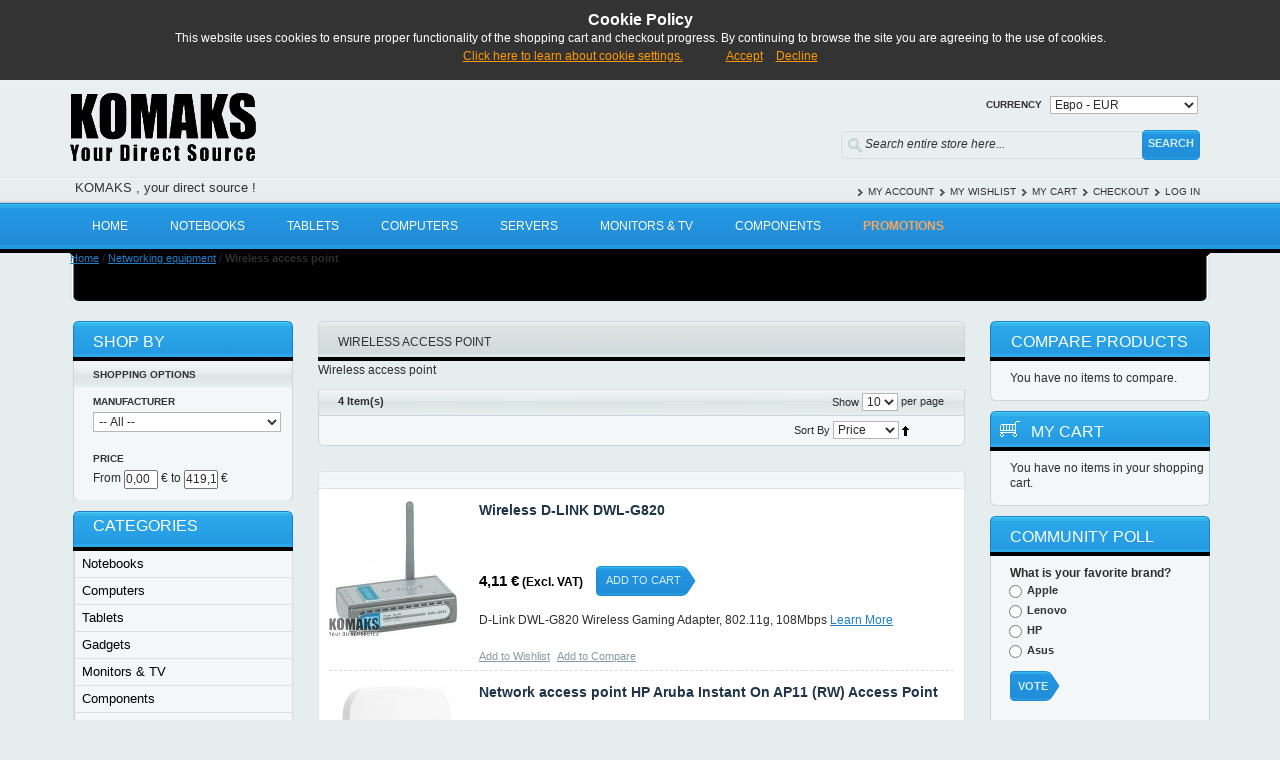

--- FILE ---
content_type: text/html; charset=UTF-8
request_url: https://order.komaks.com/networking/network-wireless-access-point
body_size: 12399
content:
<!DOCTYPE html PUBLIC "-//W3C//DTD XHTML 1.0 Strict//EN" "http://www.w3.org/TR/xhtml1/DTD/xhtml1-strict.dtd">
<html xmlns="http://www.w3.org/1999/xhtml" xml:lang="bg" lang="bg">
<head>
<!-- Google Tag Manager -->
<script>(function(w,d,s,l,i){w[l]=w[l]||[];w[l].push({'gtm.start':
new Date().getTime(),event:'gtm.js'});var f=d.getElementsByTagName(s)[0],
j=d.createElement(s),dl=l!='dataLayer'?'&l='+l:'';j.async=true;j.src=
'https://www.googletagmanager.com/gtm.js?id='+i+dl;f.parentNode.insertBefore(j,f);
})(window,document,'script','dataLayer','GTM-KMPB8GD');</script>
<!-- End Google Tag Manager -->

<meta http-equiv="Content-Type" content="text/html; charset=utf-8" />
<title>Wireless access point</title>
<h1>
<meta name="description" content="Browse our Wireless access point products at Komaks wholesales store." />
</h1>
<meta name="robots" content="INDEX,FOLLOW" />
<meta name="viewport" content="width=device-width, initial-scale=1">
<!--Default OG Meta tags-->
<meta property="og:site_name" content="KOMAKS"/>
<meta property="og:country-name:" content="Bulgaria"/>
<meta property="og:type" content="website" />
<meta property="fb:app_id" content="379056502178338" />


<link rel="icon" href="https://order.komaks.com/media/favicon/default/favicon.ico" type="image/x-icon" />
<link rel="shortcut icon" href="https://order.komaks.com/media/favicon/default/favicon.ico" type="image/x-icon" />

<!--[if lt IE 7]>
<script type="text/javascript">
//<![CDATA[
    var BLANK_URL = 'http://order.komaks.com/js/blank.html';
    var BLANK_IMG = 'http://order.komaks.com/js/spacer.gif';
//]]>
</script>
<![endif]-->
<link rel="stylesheet" type="text/css" href="https://order.komaks.com/js/tm/easylightbox/lightbox/css/lightbox.css" />
<link rel="stylesheet" type="text/css" href="https://order.komaks.com/skin/frontend/em0006/default/css/styles.css" media="all" />
<link rel="stylesheet" type="text/css" href="https://order.komaks.com/skin/frontend/em0006/default/css/prototype-ui.css" media="all" />
<link rel="stylesheet" type="text/css" href="https://order.komaks.com/skin/frontend/em0006/default/css/widgets.css" media="all" />
<link rel="stylesheet" type="text/css" href="https://order.komaks.com/skin/frontend/em0006/default/le_ajaxsearch/css/style.css" media="all" />
<link rel="stylesheet" type="text/css" href="https://order.komaks.com/skin/frontend/base/default/css/zero1/gdpr/cookiealert.css" media="all" />
<link rel="stylesheet" type="text/css" href="https://order.komaks.com/skin/frontend/base/default/css/mana_filters.css" media="all" />
<link rel="stylesheet" type="text/css" href="https://order.komaks.com/skin/frontend/base/default/css/manapro_filteradvanced.css" media="all" />
<link rel="stylesheet" type="text/css" href="https://order.komaks.com/skin/frontend/base/default/css/mana_core.css" media="all" />
<link rel="stylesheet" type="text/css" href="https://order.komaks.com/skin/frontend/base/default/css/manapro_filtercheckboxes.css" media="all" />
<link rel="stylesheet" type="text/css" href="https://order.komaks.com/skin/frontend/base/default/css/manapro_filterclear.css" media="all" />
<link rel="stylesheet" type="text/css" href="https://order.komaks.com/skin/frontend/base/default/css/manapro_filtercolors.css" media="all" />
<link rel="stylesheet" type="text/css" href="https://order.komaks.com/skin/frontend/base/default/css/manapro_filterexpandcollapse.css" media="all" />
<link rel="stylesheet" type="text/css" href="https://order.komaks.com/skin/frontend/base/default/css/manapro_filtergroup.css" media="all" />
<link rel="stylesheet" type="text/css" href="https://order.komaks.com/skin/frontend/base/default/css/manapro_filterdropdown.css" media="all" />
<link rel="stylesheet" type="text/css" href="https://order.komaks.com/skin/frontend/base/default/css/manapro_filterhelp.css" media="all" />
<link rel="stylesheet" type="text/css" href="https://order.komaks.com/skin/frontend/base/default/css/manapro_filterpositioning.css" media="all" />
<link rel="stylesheet" type="text/css" href="https://order.komaks.com/skin/frontend/base/default/css/manapro_filterradios.css" media="all" />
<link rel="stylesheet" type="text/css" href="https://order.komaks.com/skin/frontend/base/default/css/manapro_filtershowmore.css" media="all" />
<link rel="stylesheet" type="text/css" href="https://order.komaks.com/skin/frontend/base/default/css/manapro_filterslider.css" media="all" />
<link rel="stylesheet" type="text/css" href="https://order.komaks.com/skin/frontend/base/default/css/manapro_filtersuperslider.css" media="all" />
<link rel="stylesheet" type="text/css" href="https://order.komaks.com/skin/frontend/base/default/css/manapro_filtertree.css" media="all" />
<link rel="stylesheet" type="text/css" href="https://order.komaks.com/skin/frontend/em0006/default/css/print.css" media="print" />
<script type="text/javascript" src="https://order.komaks.com/js/prototype/prototype.js"></script>
<script type="text/javascript" src="https://order.komaks.com/js/lib/ccard.js"></script>
<script type="text/javascript" src="https://order.komaks.com/js/prototype/validation.js"></script>
<script type="text/javascript" src="https://order.komaks.com/js/scriptaculous/builder.js"></script>
<script type="text/javascript" src="https://order.komaks.com/js/scriptaculous/effects.js"></script>
<script type="text/javascript" src="https://order.komaks.com/js/scriptaculous/dragdrop.js"></script>
<script type="text/javascript" src="https://order.komaks.com/js/scriptaculous/controls.js"></script>
<script type="text/javascript" src="https://order.komaks.com/js/scriptaculous/slider.js"></script>
<script type="text/javascript" src="https://order.komaks.com/js/varien/js.js"></script>
<script type="text/javascript" src="https://order.komaks.com/js/varien/form.js"></script>
<script type="text/javascript" src="https://order.komaks.com/js/varien/menu.js"></script>
<script type="text/javascript" src="https://order.komaks.com/js/mage/translate.js"></script>
<script type="text/javascript" src="https://order.komaks.com/js/mage/cookies.js"></script>
<script type="text/javascript" src="https://order.komaks.com/js/tm/easylightbox/lightbox/js/jquery-1.10.2.min.js"></script>
<script type="text/javascript" src="https://order.komaks.com/js/tm/easylightbox/lightbox/js/lightbox.js"></script>
<script type="text/javascript" src="https://order.komaks.com/js/tm/easylightbox/easylightbox.js"></script>
<script type="text/javascript" src="https://order.komaks.com/js/jquery/jquery.printf.js"></script>
<script type="text/javascript" src="https://order.komaks.com/js/mana/core.js"></script>
<script type="text/javascript" src="https://order.komaks.com/js/jquery/history.adapter.jquery.js"></script>
<script type="text/javascript" src="https://order.komaks.com/js/jquery/history.js"></script>
<script type="text/javascript" src="https://order.komaks.com/skin/frontend/em0006/default/js/em0006.js"></script>
<script type="text/javascript" src="https://order.komaks.com/skin/frontend/base/default/js/manapro_filterajax.js"></script>
<script type="text/javascript" src="https://order.komaks.com/skin/frontend/base/default/js/manapro_filtercolors.js"></script>
<script type="text/javascript" src="https://order.komaks.com/skin/frontend/base/default/js/manapro_filterexpandcollapse.js"></script>
<script type="text/javascript" src="https://order.komaks.com/skin/frontend/base/default/js/manapro_filtergroup.js"></script>
<script type="text/javascript" src="https://order.komaks.com/skin/frontend/base/default/js/manapro_filterhelp.js"></script>
<script type="text/javascript" src="https://order.komaks.com/skin/frontend/base/default/js/manapro_filterpositioning.js"></script>
<script type="text/javascript" src="https://order.komaks.com/skin/frontend/base/default/js/manapro_filtershowmore.js"></script>
<script type="text/javascript" src="https://order.komaks.com/skin/frontend/base/default/js/price_slider.js"></script>
<script type="text/javascript" src="https://order.komaks.com/skin/frontend/base/default/js/manapro_filterslider.js"></script>
<script type="text/javascript" src="https://order.komaks.com/skin/frontend/base/default/js/manapro_filtersuperslider.js"></script>
<script type="text/javascript" src="https://order.komaks.com/skin/frontend/base/default/js/manapro_filtertree.js"></script>
<link rel="canonical" href="https://order.komaks.com/networking/network-wireless-access-point" />
<!--[if lt IE 8]>
<link rel="stylesheet" type="text/css" href="http://order.komaks.com/skin/frontend/em0006/default/css/styles-ie.css" media="all" />
<![endif]-->
<!--[if lt IE 7]>
<script type="text/javascript" src="http://order.komaks.com/js/lib/ds-sleight.js"></script>
<script type="text/javascript" src="http://order.komaks.com/skin/frontend/em0006/default/js/ie6.js"></script>
<![endif]-->

<script type="text/javascript">
//<![CDATA[
Mage.Cookies.path     = '/';
Mage.Cookies.domain   = '.order.komaks.com';
//]]>
</script>

<script type="text/javascript">
//<![CDATA[
optionalZipCountries = ["IE","MO","PA","HK"];
//]]>
</script>

<script type="text/javascript">//<![CDATA[
        var Translator = new Translate([]);
        //]]></script><script>
  (function(i,s,o,g,r,a,m){i['GoogleAnalyticsObject']=r;i[r]=i[r]||function(){
  (i[r].q=i[r].q||[]).push(arguments)},i[r].l=1*new Date();a=s.createElement(o),
  m=s.getElementsByTagName(o)[0];a.async=1;a.src=g;m.parentNode.insertBefore(a,m)
  })(window,document,'script','https://www.google-analytics.com/analytics.js','ga');

  ga('create', 'UA-65087263-1', 'auto');
  ga('send', 'pageview');

</script><script type='text/javascript'>  
jQuery.noConflict();
</script>
</head>
<body class=" catalog-category-view categorypath-networking-network-wireless-access-point category-network-wireless-access-point">
<div id="cookiealert" class="cookiealert" style="display: none;">
	<div class="message">
		<span class="cookie-title">Cookie Policy</span>
		<p>
	    	This website uses cookies to ensure proper functionality of the shopping cart and checkout progress. By continuing to browse the site you are agreeing to the use of cookies.	    	<a href="https://order.komaks.com/privacy-policy-cookie-restriction-mode">Click here to learn about cookie settings.</a>		
		<span class="accept" style="margin-left: 40px;">
			<a href="javascript:acceptCookieAlert();">Accept</a>
		</span>
		<span class="decline" style="margin-left:10px;">
			<a href="javascript:declineCookieAlert();">Decline</a>
		 </span>
		</p>
	</div>
</div>

<script type="text/javascript">
function closeCookieAlert() {
    Mage.Cookies.set('cookieAlertClosedFlag', 1, new Date(new Date().getTime() + (1000 * 60 * 60 * 24 * 364)));
    document.getElementById('cookiealert').style.display = 'none';
}

function acceptCookieAlert() {
    closeCookieAlert();
    Mage.Cookies.set('cookieAlertState', 1, new Date(new Date().getTime() + (1000 * 60 * 60 * 24 * 364)));
    loadCookieScript();
}

function declineCookieAlert() {
    closeCookieAlert();
    Mage.Cookies.set('cookieAlertState', 0, new Date(new Date().getTime() + (1000 * 60 * 60 * 24 * 364)));
}

function loadCookieScript() {
    var script = document.createElement('script');
    script.type = 'text/javascript';
    script.text = 'var Translator = new Translate([]);';
    document.body.appendChild(script);
    
    var gtm_tag = document.createElement('script');
    gtm_tag.type = 'text/javascript';
    gtm_tag.text = '(function(w,d,s,l,i){w[l]=w[l]||[];w[l].push({\'gtm.start\':new Date().getTime(),event:\'gtm.js\'});var f=d.getElementsByTagName(s)[0],j=d.createElement(s),dl=l!=\'dataLayer\'?\'&l=\'+l:\'\';j.async=true;j.src=\'https://www.googletagmanager.com/gtm.js?id=\'+i+dl;f.parentNode.insertBefore(j,f);})(window,document,\'script\',\'dataLayer\',\'GTM-KMPB8GD\');';
    document.body.appendChild(gtm_tag);
    }

if (!Mage.Cookies.get('cookieAlertClosedFlag')) {
    document.getElementById('cookiealert').style.display = '';
}

if (Mage.Cookies.get('cookieAlertState') == 1) {
    loadCookieScript();
}
</script>
	<div class="wrapper">
        <noscript>
        <div class="noscript">
            <div class="noscript-inner">
                <p><strong>JavaScript seem to be disabled in your browser.</strong></p>
                <p>You must have JavaScript enabled in your browser to utilize the functionality of this website.</p>
            </div>
        </div>
    </noscript>
    <div class="page">
        
<div class="header-container">
    <div class="header">        
        <h1 class="logo"><strong>Komaks Ltd.</strong><a href="https://order.komaks.com/" title="Komaks Ltd." class="logo"><img src="https://order.komaks.com/skin/frontend/em0006/default/images/logo_komaks.png" alt="Komaks Ltd." /></a>
		<label class="welcome-msg">KOMAKS , your direct source !</label>
		</h1>       
        <div class="quick-access">
			
			<div class="form-currencies">
<label for="select-currencies">Currency</label>
        <select style="width: 148px;" name="currency" title="Select Your Currency" onchange="setLocation(this.value)">
                    <option value="http://order.komaks.com/directory/currency/switch/currency/EUR/uenc/aHR0cDovL29yZGVyLmtvbWFrcy5jb20vbmV0d29ya2luZy9uZXR3b3JrLXdpcmVsZXNzLWFjY2Vzcy1wb2ludA,,/" selected="selected">
                Евро - EUR            </option>
                    <option value="http://order.komaks.com/directory/currency/switch/currency/USD/uenc/aHR0cDovL29yZGVyLmtvbWFrcy5jb20vbmV0d29ya2luZy9uZXR3b3JrLXdpcmVsZXNzLWFjY2Vzcy1wb2ludA,,/">
                САЩ долар - USD            </option>
                </select>
    </div>

			            <link href="https://order.komaks.com/skin/frontend/em0006/default/le_ajaxsearch/css/responsive.css" rel="stylesheet" type="text/css">
<script type="text/javascript" src="https://order.komaks.com/skin/frontend/em0006/default/le_ajaxsearch/js/jquery-1-7-1.js"></script>
<form id="search_mini_form" action="https://order.komaks.com/catalogsearch/result/" method="get">
    <div class="form-search">
                    <label for="search">Search:</label>
        
        <input id="search" type="text" name="q"
               value="" class="input-text"
               maxlength="128" autocomplete="off"/>

                    <button type="submit" title="Search" class="button">
                <span><span>Search</span></span></button>
                <div id="le-search-loading"></div>
        <div id="search_autocomplete" class="search-autocomplete"></div>
        <script type="text/javascript">
            //<![CDATA[
            var searchForm = new Varien.searchForm('search_mini_form', 'search', 'Search entire store here...');
            <!--            searchForm.initAutocomplete('--><!--', 'search_autocomplete');-->
            jas(document).ready(function () {

                function search() {
                    keys = jas("input#search").val();
                    jas("div#le-search-loading").fadeIn();
                    jas("#search_autocomplete").css("display", "block");
                    jas.ajax({
                        type: "POST",
                        url: 'http://order.komaks.com/ajaxsearch/ajax/index/',
                        data: "key=" + keys,
                        cache: false,
                        success: function (option) {
                            jas("#search_autocomplete").html(option);
                            setSizes();
                            jas("#le-search-loading").hide();
                        }
                    });
                    return false;
                }
                function setSizes() {
                    var logoffset = jas('input#search').offset();
                    var inputheight = jas('input#search').outerHeight();console.log(logoffset.top + ' ' + inputheight);
                                            jas('.le-search-side').css('top', (logoffset.top + inputheight - 77) + 'px' );
                                    }

                jas("input#search").live("keyup", function (e) {
                    // Set Timeout
                    clearTimeout(jas.data(this, 'timer'));
                                        keys = jas(this).val();
                    if (keys.length >= 3) {
                                                jas(this).data('timer', setTimeout(search, 500));
                    } else {
                        jas("#search_autocomplete").html("");
                        jas("#search_autocomplete").css("display", "none");
                        jas("div#le-search-loading").fadeOut();
                    }
                    return false;
                });
                jas(window).resize(function () {
                    setSizes();
                });

                jas(document).mouseup(function (e) {
                    var container = jas("#search_autocomplete");

                    if (!container.is(e.target)
                        && container.has(e.target).length === 0) {
                        container.hide();
                    }
                });
            });
            //]]>
        </script>
    </div>
</form>
         
            <ul class="links">
                        <li class="first" ><a href="https://order.komaks.com/customer/account/" title="My Account">My Account</a></li>
                                <li ><a href="https://order.komaks.com/wishlist/" title="My Wishlist">My Wishlist</a></li>
                                <li ><a href="https://order.komaks.com/checkout/cart/" title="My Cart" class="top-link-cart">My Cart</a></li>
                                <li ><a href="https://order.komaks.com/checkout/" title="Checkout" class="top-link-checkout">Checkout</a></li>
                                <li class=" last" ><a href="https://order.komaks.com/customer/account/login/" title="Log In">Log In</a></li>
            </ul>
            
        </div>
            </div>
</div>
<div class="mb-top-menu"><div class="nav-container">
    <ul id="nav">		
    	<li id="level-top" class="level0 nav-1  level-top first parent">
		<a class="level-top" href="https://order.komaks.com/" id=""><span class="">HOME</span></a>
		</li>		
        <!--?php echo $_menu; ?-->
		<li class="level0 nav-0 level-top last parent" id="">  
		<a class="level-top" href="https://order.komaks.com/notebooks/"><span>NOTEBOOKS</span></a></li>
		<li class="level0 nav-0 level-top last parent" id="">
		<a class="level-top" href="https://order.komaks.com/tablets-and-e-readers/"><span>TABLETS</span></a></li>
		<li class="level0 nav-0 level-top last parent" id="">
		<a class="level-top" href="https://order.komaks.com/computers-and-servers/"><span>COMPUTERS</span></a></li>
		<li class="level0 nav-0 level-top last parent" id="">
		<a class="level-top" href="https://order.komaks.com/computers-and-servers/servers/"><span>SERVERS</span></a></li>
		<li class="level0 nav-0 level-top last parent" id="">
		<a class="level-top" href="https://order.komaks.com/monitors-and-tv/"><span>MONITORS & TV</span></a></li>
		<li class="level0 nav-0 level-top last parent" id="">
		<a class="level-top" href="https://order.komaks.com/components/"><span>COMPONENTS</span></a></li>
		<!--li class="level0 nav-0 level-top last parent" id="">
		<a class="level-top" href="http://order.komaks.com/auction/"><span>АУКЦИОН</span></a></li>
		<li class="level0 nav-0 level-top last parent" id="">
		<a class="level-top" href="http://order.komaks.com/configurator/"><span>КОНФИГУРАТОР</span></a></li-->		
		<li class="level0 nav-0 level-top last parent" id="">
		<a class="level-top" href="https://order.komaks.com/promo/"><span style = "color: #FAA75D; font-weight: bold">PROMOTIONS</span></a></li>
		<!--li class="level0 nav-0 level-top last parent" id="">
		<a class="level-top" href="http://order.komaks.com/shops/"><span>МАГАЗИНИ</span></a></li-->		
    </ul>
</div>
</div>        <div class="main-container col3-layout">
            <div class="main">
                                <div class="mb-breadcrumbs"><div class="breadcrumbs" xmlns:v="http://rdf.data-vocabulary.org/#">
    <ul>
                    <li class="home" typeof="v:Breadcrumb">
                            <a rel="v:url" property="v:title" href="https://order.komaks.com/" title="Go to Home Page">Home</a>
                                        <span>/ </span>
                        </li>
                    <li class="category11" typeof="v:Breadcrumb">
                            <a rel="v:url" property="v:title" href="https://order.komaks.com/networking" title="">Networking equipment</a>
                                        <span>/ </span>
                        </li>
                    <li class="category63" typeof="v:Breadcrumb">
                            <strong>Wireless access point</strong>
                                    </li>
            </ul>
</div>
</div>                 
				 
                                                <div class="col-wrapper">
                    <div class="col-main">
                                                <div class="mb-content"><div class="mb-category-products"><div class="page-title category-title">
        <h1>Wireless access point</h1>
</div>



    <div class="category-description std">
        Wireless access point    </div>
    
    <div class="block block-layered-nav m-top mb-top-layered-navigation m-wide m-hide-slider m-mobile-only"
    data-m-block="Mana/LayeredNavigation/Top/HorizontalBlock"
    data-behavior="accordion"
    data-subtitle-behavior="collapse"
    data-duration="500"
    data-hide-sidebars="1"
    data-one-column="992"
    data-title="Filter"
    data-column-filters="move"
    data-two-columns=""
    data-three-columns="600"
    data-four-columns="750">
    <div class="block-content">
                            <div id="narrow-by-list">
                <div class="m-shop-by block-subtitle ">
                    <div class="m-subtitle-actions">
                        <div class="m-expand-collapse">
                            <div class="btn-expand-collapse"></div>
                        </div>
                    </div>
                    <strong><span>Shop By</span></strong>
                </div>
                <div>

                                                                                                            <dl  style="min-height: 100px;"                        class="m-dropdown m-mobile">
                        <dt class="m-ln" data-id="m_above_products_vendor_filter">
                            <div class="m-horizontal-actions">
                                                                <div class="m-expand-collapse">
                                    <div class="btn-expand-collapse"></div>
                                </div>
                            </div>
                            Manufacturer                        </dt>
                        <dd class="m-ln"><select class="m-filter-dropdown" onChange="setLocation(this.value);">
	<option value="http://order.komaks.com/networking/network-wireless-access-point"> -- All --</option>
	<option id="filter_above_products_vendor_883" 		value="http://order.komaks.com/networking/network-wireless-access-point?vendor=883">
			CISCO                            (1)
            	</option>
	<option id="filter_above_products_vendor_80" 		value="http://order.komaks.com/networking/network-wireless-access-point?vendor=80">
			D-LINK                            (1)
            	</option>
	<option id="filter_above_products_vendor_146" 		value="http://order.komaks.com/networking/network-wireless-access-point?vendor=146">
			HP                            (2)
            	</option>
</select>

</dd>
                    </dl>
                                                                            <dl  style="min-height: 100px;"                        class="m-range m-mobile">
                        <dt class="m-ln" data-id="m_above_products_price_filter">
                            <div class="m-horizontal-actions">
                                                                <div class="m-expand-collapse">
                                    <div class="btn-expand-collapse"></div>
                                </div>
                            </div>
                            Price                        </dt>
                        <dd class="m-ln">	<div class="m-slider-values left-aligned">
        <span id="above_products_price-applied" class="m-slider-selected-value">
                        From            <input type="text" class="m-slider m-from" size="2" value="0,00" /> €            to            <input type="text" class="m-slider m-to"size="2" value="419,12" /> €        </span>
	</div>

<script type="text/javascript">
//<![CDATA[
ManaPro.filterRangeInput('above_products_price', {
	rangeFrom: 0,
	rangeTo: 419.12,
	url: 'aHR0cDovL29yZGVyLmtvbWFrcy5jb20vbmV0d29ya2luZy9uZXR3b3JrLXdpcmVsZXNzLWFjY2Vzcy1wb2ludD9wcmljZT1fXzBfXyUyQ19fMV9f',
	clearUrl: 'aHR0cDovL29yZGVyLmtvbWFrcy5jb20vbmV0d29ya2luZy9uZXR3b3JrLXdpcmVsZXNzLWFjY2Vzcy1wb2ludA==',
	formatThreshold: 0,
    decimalDigits: 2,
    decimalDigits2: 0,
    decimalSymbol: ",",
    groupSymbol: " "
});
//]]>
</script>
</dd>
                    </dl>
                                                                                        </div>
            </div>
            <script type="text/javascript">decorateDataList('narrow-by-list')</script>
            </div>
</div>
<div class="category-products">
    <div class="toolbar">
    <div class="pager">
        <p class="amount">
                            <strong>4 Item(s)</strong>
                    </p>

        <div class="limiter">
            <label>Show</label>
            <select onchange="setLocation(this.value)">
                            <option value="http://order.komaks.com/networking/network-wireless-access-point?limit=5">
                    5                </option>
                            <option value="http://order.komaks.com/networking/network-wireless-access-point?limit=10" selected="selected">
                    10                </option>
                            <option value="http://order.komaks.com/networking/network-wireless-access-point?limit=15">
                    15                </option>
                            <option value="http://order.komaks.com/networking/network-wireless-access-point?limit=20">
                    20                </option>
                            <option value="http://order.komaks.com/networking/network-wireless-access-point?limit=25">
                    25                </option>
                        </select> per page        </div>

        
    
    
    
    
    

    </div>

        <div class="sorter">
                <p class="view-mode">
                                </p>
            
        <div class="sort-by">
            <label>Sort By</label>
            <select onchange="setLocation(this.value)">
                            <option value="http://order.komaks.com/networking/network-wireless-access-point?dir=asc&amp;order=position">
                    Position                </option>
                            <option value="http://order.komaks.com/networking/network-wireless-access-point?dir=asc&amp;order=name">
                    Name                </option>
                            <option value="http://order.komaks.com/networking/network-wireless-access-point?dir=asc&amp;order=price" selected="selected">
                    Price                </option>
                        </select>
                            <a href="https://order.komaks.com/networking/network-wireless-access-point?dir=desc&amp;order=price" title="Set Descending Direction"><img src="https://order.komaks.com/skin/frontend/em0006/default/images/i_asc_arrow.gif" alt="Set Descending Direction" class="v-middle" /></a>
                    </div>
    </div>
    </div>
                <div class="product-top"></div>
    <ol class="products-list" id="products-list">
            <li class="item">
                        <a href="https://order.komaks.com/d-link-dwl-g820-wireless-gaming-adapter.html" title="Wireless D-LINK DWL-G820" class="product-image"><img src="https://order.komaks.com/media/catalog/product/cache/1/small_image/135x/6a8409bd5877a291dbccca0e976ad099/d/-/d-link_dwl-g820.jpg" width="135" height="135" alt="Wireless D-LINK DWL-G820" /></a>
                        <div class="product-shop">
                <div class="f-fix">
                                        <h2 class="product-name"><a href="https://order.komaks.com/d-link-dwl-g820-wireless-gaming-adapter.html" title="Wireless D-LINK DWL-G820">Wireless D-LINK DWL-G820</a></h2>
                                        

        
    <div class="price-box">
                    	
                                        <span class="regular-price" id="product-price-8628">
                                        		                		<span class="price" itemprop="price">4,11 €</span><span class="label" style="font-weight: bold;">&nbsp(Excl. VAT)</span>
	                	                                    </span>
                        
        </div>

					
                                            <p><button type="button" title="Add to Cart" class="button btn-cart" onclick="setLocation('http://order.komaks.com/checkout/cart/add/uenc/aHR0cDovL29yZGVyLmtvbWFrcy5jb20vbmV0d29ya2luZy9uZXR3b3JrLXdpcmVsZXNzLWFjY2Vzcy1wb2ludA,,/product/8628/')"><span><span>Add to Cart</span></span></button></p>
                                        <div class="desc std">
                        D-Link DWL-G820 Wireless Gaming Adapter, 802.11g, 108Mbps                         <a href="https://order.komaks.com/d-link-dwl-g820-wireless-gaming-adapter.html" title="Wireless D-LINK DWL-G820" class="link-learn">Learn More</a>
                    </div>
                    <ul class="add-to-links">
                                                    <li><a href="https://order.komaks.com/wishlist/index/add/product/8628/" class="link-wishlist">Add to Wishlist</a></li>
                                                                            <li><a href="https://order.komaks.com/catalog/product_compare/add/product/8628/uenc/aHR0cDovL29yZGVyLmtvbWFrcy5jb20vbmV0d29ya2luZy9uZXR3b3JrLXdpcmVsZXNzLWFjY2Vzcy1wb2ludA,,/" class="link-compare">Add to Compare</a></li>
                                            </ul>
                </div>
            </div>
        </li>
            <li class="item">
                        <a href="https://order.komaks.com/access-point-hp-r2w96a.html" title="Network access point HP Aruba Instant On AP11 (RW) Access Point" class="product-image"><img src="https://order.komaks.com/media/catalog/product/cache/1/small_image/135x/6a8409bd5877a291dbccca0e976ad099/0/0/0006303483459" width="135" height="135" alt="Network access point HP Aruba Instant On AP11 (RW) Access Point" /></a>
                        <div class="product-shop">
                <div class="f-fix">
                                        <h2 class="product-name"><a href="https://order.komaks.com/access-point-hp-r2w96a.html" title="Network access point HP Aruba Instant On AP11 (RW) Access Point">Network access point HP Aruba Instant On AP11 (RW) Access Point</a></h2>
                                        

        
    <div class="price-box">
                    	
                                        <span class="regular-price" id="product-price-43632">
                                        		                		<span class="price" itemprop="price">78,43 €</span><span class="label" style="font-weight: bold;">&nbsp(Excl. VAT)</span>
	                	                                    </span>
                        
        </div>

					
                                            <p class="availability out-of-stock"><span>Out of stock</span></p>
                                        <div class="desc std">
                        Network access point HP Aruba Instant On AP11 (RW) Access Point                        <a href="https://order.komaks.com/access-point-hp-r2w96a.html" title="Network access point HP Aruba Instant On AP11 (RW) Access Point" class="link-learn">Learn More</a>
                    </div>
                    <ul class="add-to-links">
                                                    <li><a href="https://order.komaks.com/wishlist/index/add/product/43632/" class="link-wishlist">Add to Wishlist</a></li>
                                                                            <li><a href="https://order.komaks.com/catalog/product_compare/add/product/43632/uenc/aHR0cDovL29yZGVyLmtvbWFrcy5jb20vbmV0d29ya2luZy9uZXR3b3JrLXdpcmVsZXNzLWFjY2Vzcy1wb2ludA,,/" class="link-compare">Add to Compare</a></li>
                                            </ul>
                </div>
            </div>
        </li>
            <li class="item">
                        <a href="https://order.komaks.com/access-point-hp-r2x11a.html" title="Network access point HP Aruba Instant On AP17 (RW) Access Point" class="product-image"><img src="https://order.komaks.com/media/catalog/product/cache/1/small_image/135x/6a8409bd5877a291dbccca0e976ad099/0/0/0006303483345" width="135" height="135" alt="Network access point HP Aruba Instant On AP17 (RW) Access Point" /></a>
                        <div class="product-shop">
                <div class="f-fix">
                                        <h2 class="product-name"><a href="https://order.komaks.com/access-point-hp-r2x11a.html" title="Network access point HP Aruba Instant On AP17 (RW) Access Point">Network access point HP Aruba Instant On AP17 (RW) Access Point</a></h2>
                                        

        
    <div class="price-box">
                    	
                                        <span class="regular-price" id="product-price-43631">
                                        		                		<span class="price" itemprop="price">188,69 €</span><span class="label" style="font-weight: bold;">&nbsp(Excl. VAT)</span>
	                	                                    </span>
                        
        </div>

					
                                            <p class="availability out-of-stock"><span>Out of stock</span></p>
                                        <div class="desc std">
                        Network access point HP Aruba Instant On AP17 (RW) Access Point                        <a href="https://order.komaks.com/access-point-hp-r2x11a.html" title="Network access point HP Aruba Instant On AP17 (RW) Access Point" class="link-learn">Learn More</a>
                    </div>
                    <ul class="add-to-links">
                                                    <li><a href="https://order.komaks.com/wishlist/index/add/product/43631/" class="link-wishlist">Add to Wishlist</a></li>
                                                                            <li><a href="https://order.komaks.com/catalog/product_compare/add/product/43631/uenc/aHR0cDovL29yZGVyLmtvbWFrcy5jb20vbmV0d29ya2luZy9uZXR3b3JrLXdpcmVsZXNzLWFjY2Vzcy1wb2ludA,,/" class="link-compare">Add to Compare</a></li>
                                            </ul>
                </div>
            </div>
        </li>
            <li class="item last">
                        <a href="https://order.komaks.com/access-point-cisco-c9115axi-e.html" title="Network access point CISCO Catalyst 9115AX Series" class="product-image"><img src="https://order.komaks.com/media/catalog/product/cache/1/small_image/135x/6a8409bd5877a291dbccca0e976ad099/c/9/c9115axi.jpg" width="135" height="135" alt="Network access point CISCO Catalyst 9115AX Series" /></a>
                        <div class="product-shop">
                <div class="f-fix">
                                        <h2 class="product-name"><a href="https://order.komaks.com/access-point-cisco-c9115axi-e.html" title="Network access point CISCO Catalyst 9115AX Series">Network access point CISCO Catalyst 9115AX Series</a></h2>
                                        

        
    <div class="price-box">
                    	
                                        <span class="regular-price" id="product-price-47070">
                                        		                		<span class="price" itemprop="price">419,12 €</span><span class="label" style="font-weight: bold;">&nbsp(Excl. VAT)</span>
	                	                                    </span>
                        
        </div>

					
                                            <p class="availability out-of-stock"><span>Out of stock</span></p>
                                        <div class="desc std">
                        Catalyst 9115AX Series                        <a href="https://order.komaks.com/access-point-cisco-c9115axi-e.html" title="Network access point CISCO Catalyst 9115AX Series" class="link-learn">Learn More</a>
                    </div>
                    <ul class="add-to-links">
                                                    <li><a href="https://order.komaks.com/wishlist/index/add/product/47070/" class="link-wishlist">Add to Wishlist</a></li>
                                                                            <li><a href="https://order.komaks.com/catalog/product_compare/add/product/47070/uenc/aHR0cDovL29yZGVyLmtvbWFrcy5jb20vbmV0d29ya2luZy9uZXR3b3JrLXdpcmVsZXNzLWFjY2Vzcy1wb2ludA,,/" class="link-compare">Add to Compare</a></li>
                                            </ul>
                </div>
            </div>
        </li>
        </ol>
    <div class="product-bottom"></div>
    <script type="text/javascript">decorateList('products-list', 'none-recursive')</script>

    
    <div class="toolbar-bottom page_list">
        <div class="toolbar">
    <div class="pager">
        <p class="amount">
                            <strong>4 Item(s)</strong>
                    </p>

        <div class="limiter">
            <label>Show</label>
            <select onchange="setLocation(this.value)">
                            <option value="http://order.komaks.com/networking/network-wireless-access-point?limit=5">
                    5                </option>
                            <option value="http://order.komaks.com/networking/network-wireless-access-point?limit=10" selected="selected">
                    10                </option>
                            <option value="http://order.komaks.com/networking/network-wireless-access-point?limit=15">
                    15                </option>
                            <option value="http://order.komaks.com/networking/network-wireless-access-point?limit=20">
                    20                </option>
                            <option value="http://order.komaks.com/networking/network-wireless-access-point?limit=25">
                    25                </option>
                        </select> per page        </div>

        
    
    
    
    
    

    </div>

        <div class="sorter">
                <p class="view-mode">
                                </p>
            
        <div class="sort-by">
            <label>Sort By</label>
            <select onchange="setLocation(this.value)">
                            <option value="http://order.komaks.com/networking/network-wireless-access-point?dir=asc&amp;order=position">
                    Position                </option>
                            <option value="http://order.komaks.com/networking/network-wireless-access-point?dir=asc&amp;order=name">
                    Name                </option>
                            <option value="http://order.komaks.com/networking/network-wireless-access-point?dir=asc&amp;order=price" selected="selected">
                    Price                </option>
                        </select>
                            <a href="https://order.komaks.com/networking/network-wireless-access-point?dir=desc&amp;order=price" title="Set Descending Direction"><img src="https://order.komaks.com/skin/frontend/em0006/default/images/i_asc_arrow.gif" alt="Set Descending Direction" class="v-middle" /></a>
                    </div>
    </div>
    </div>
    </div>
</div>
</div></div>                    </div>
                    <div class="col-left sidebar"><div class="mb-left"><div class="mb-mana-catalog-leftnav"><div class="block block-layered-nav">
    <div class="block-title">
        <strong><span>Shop By</span></strong>
    </div>
    <div class="block-content">
                                    <p class="block-subtitle">Shopping Options</p>
            <dl id="narrow-by-list">
                                                                                                    <dt>Manufacturer</dt>
                    <dd><select class="m-filter-dropdown" onChange="setLocation(this.value);">
	<option value="http://order.komaks.com/networking/network-wireless-access-point"> -- All --</option>
	<option id="filter_left_vendor_883" 		value="http://order.komaks.com/networking/network-wireless-access-point?vendor=883">
			CISCO                            (1)
            	</option>
	<option id="filter_left_vendor_80" 		value="http://order.komaks.com/networking/network-wireless-access-point?vendor=80">
			D-LINK                            (1)
            	</option>
	<option id="filter_left_vendor_146" 		value="http://order.komaks.com/networking/network-wireless-access-point?vendor=146">
			HP                            (2)
            	</option>
</select>

</dd>
                                                                    <dt>Price</dt>
                    <dd>	<div class="m-slider-values left-aligned">
        <span id="left_price-applied" class="m-slider-selected-value">
                        From            <input type="text" class="m-slider m-from" size="2" value="0,00" /> €            to            <input type="text" class="m-slider m-to"size="2" value="419,12" /> €        </span>
	</div>

<script type="text/javascript">
//<![CDATA[
ManaPro.filterRangeInput('left_price', {
	rangeFrom: 0,
	rangeTo: 419.12,
	url: 'aHR0cDovL29yZGVyLmtvbWFrcy5jb20vbmV0d29ya2luZy9uZXR3b3JrLXdpcmVsZXNzLWFjY2Vzcy1wb2ludD9wcmljZT1fXzBfXyUyQ19fMV9f',
	clearUrl: 'aHR0cDovL29yZGVyLmtvbWFrcy5jb20vbmV0d29ya2luZy9uZXR3b3JrLXdpcmVsZXNzLWFjY2Vzcy1wb2ludA==',
	formatThreshold: 0,
    decimalDigits: 2,
    decimalDigits2: 0,
    decimalSymbol: ",",
    groupSymbol: " "
});
//]]>
</script>
</dd>
                                                                            </dl>
            <script type="text/javascript">decorateDataList('narrow-by-list')</script>
            </div>
</div>
</div>			<link rel="stylesheet" type="text/css" href="https://order.komaks.com/skin/frontend/em0006/default/css/magebuzz/catsidebarnav/click.css" media="all" />
		<script src="https://jqueryjs.googlecode.com/files/jquery-1.3.2.min.js" type="text/javascript"></script>
		<script type="text/javascript">
			var $j = jQuery.noConflict(); 
			$j(document).ready(function () {
			  $j('#sidenav > li > a.show-cat').click(function(){
				$j('#sidenav li ul').slideUp();
				if (!$j(this).hasClass('active')){				  
				  $j(this).next().slideToggle();
				  $j('#sidenav li a.show-cat').removeClass('active');
				  $j(this).addClass('active');
				}
				else if ($j(this).hasClass('active')) {
					$j(this).removeClass('active');
				}
			  });
			  $j('#sidenav > li > ul > li > a.show-cat').click(function(){
				$j('#sidenav li ul li ul').slideUp();
				if (!$j(this).hasClass('active')){
				  $j(this).next().slideToggle();
				  $j('#sidenav li ul li a.show-cat').removeClass('active');
				  $j(this).addClass('active');
				}
				else if ($j(this).hasClass('active')) {
					$j(this).removeClass('active');
				}
			  });
			});
		</script>
				<div class="block block-category-nav">
			<div class="block-title">
				<strong><span>Categories</span></strong>
			</div>
			<div class="block-content">
				<ul id="sidenav">
					<li class="level0 nav-1 level-top first">
<a href="https://order.komaks.com/notebooks" class="level-top">
<span>Notebooks</span>
</a>
</li><li class="level0 nav-2 level-top parent">
<a href="javascript://" class="level-top show-cat">
<span>Computers</span>
</a>
<ul class="level0">
<li class="level1 nav-2-1 first">
<a href="https://order.komaks.com/computers-and-servers/desktop-computers">
<span>Desktops</span>
</a>
</li><li class="level1 nav-2-2">
<a href="https://order.komaks.com/computers-and-servers/servers">
<span>Servers</span>
</a>
</li><li class="level1 nav-2-3">
<a href="https://order.komaks.com/computers-and-servers/barebone">
<span>Barebones</span>
</a>
</li><li class="level1 nav-2-4 last">
<a href="https://order.komaks.com/computers-and-servers/all-in-one-computers">
<span>All-in-One</span>
</a>
</li>
</ul>
</li><li class="level0 nav-3 level-top parent">
<a href="javascript://" class="level-top show-cat">
<span>Tablets</span>
</a>
<ul class="level0">
<li class="level1 nav-3-1 first">
<a href="https://order.komaks.com/tablets-and-e-readers/tablets">
<span>Tablets</span>
</a>
</li><li class="level1 nav-3-2">
<a href="https://order.komaks.com/tablets-and-e-readers/e-readers">
<span>E-readers</span>
</a>
</li><li class="level1 nav-3-3 last">
<a href="https://order.komaks.com/tablets-and-e-readers/graphic-tablets">
<span>Graphic tablets</span>
</a>
</li>
</ul>
</li><li class="level0 nav-4 level-top parent">
<a href="javascript://" class="level-top show-cat">
<span>Gadgets</span>
</a>
<ul class="level0">
<li class="level1 nav-4-1 first last">
<a href="https://order.komaks.com/gadgets/smartwatch">
<span>Smart Watches</span>
</a>
</li>
</ul>
</li><li class="level0 nav-5 level-top parent">
<a href="javascript://" class="level-top show-cat">
<span>Monitors &amp; TV</span>
</a>
<ul class="level0">
<li class="level1 nav-5-1 first">
<a href="https://order.komaks.com/monitors-and-tv/lcd-monitors">
<span>Monitors</span>
</a>
</li><li class="level1 nav-5-2">
<a href="https://order.komaks.com/monitors-and-tv/tv">
<span>TVs</span>
</a>
</li><li class="level1 nav-5-3 last">
<a href="https://order.komaks.com/monitors-and-tv/displays">
<span>Displays</span>
</a>
</li>
</ul>
</li><li class="level0 nav-6 level-top parent">
<a href="javascript://" class="level-top show-cat">
<span>Components</span>
</a>
<ul class="level0">
<li class="level1 nav-6-1 first parent">
<a href="javascript://" class="level-top show-cat">
<span>Motherboards</span>
</a>
<ul class="level1">
<li class="level2 nav-6-1-1 first">
<a href="https://order.komaks.com/components/main-boards/main-board-desktop">
<span>For Desktops</span>
</a>
</li><li class="level2 nav-6-1-2 last">
<a href="https://order.komaks.com/components/main-boards/main-board-server">
<span>For Servers</span>
</a>
</li>
</ul>
</li><li class="level1 nav-6-2 parent">
<a href="javascript://" class="level-top show-cat">
<span>CPU</span>
</a>
<ul class="level1">
<li class="level2 nav-6-2-3 first">
<a href="https://order.komaks.com/components/cpu/cpu-desktop">
<span>For Desktops</span>
</a>
</li><li class="level2 nav-6-2-4">
<a href="https://order.komaks.com/components/cpu/cpu-mobile">
<span>For Notebooks</span>
</a>
</li><li class="level2 nav-6-2-5 last">
<a href="https://order.komaks.com/components/cpu/cpu-server">
<span>For Servers</span>
</a>
</li>
</ul>
</li><li class="level1 nav-6-3 parent">
<a href="javascript://" class="level-top show-cat">
<span>HDD</span>
</a>
<ul class="level1">
<li class="level2 nav-6-3-6 first">
<a href="https://order.komaks.com/components/hdd/memory-desktop">
<span>For Desktops</span>
</a>
</li><li class="level2 nav-6-3-7">
<a href="https://order.komaks.com/components/hdd/hdd-mobile">
<span>For Notebooks</span>
</a>
</li><li class="level2 nav-6-3-8">
<a href="https://order.komaks.com/components/hdd/hdd-server">
<span>For Servers</span>
</a>
</li><li class="level2 nav-6-3-9">
<a href="https://order.komaks.com/components/hdd/hdd-external">
<span>External</span>
</a>
</li><li class="level2 nav-6-3-10">
<a href="https://order.komaks.com/components/hdd/mass-storage">
<span>Mass Storage</span>
</a>
</li><li class="level2 nav-6-3-11 last">
<a href="https://order.komaks.com/components/hdd/ssd">
<span>SSD</span>
</a>
</li>
</ul>
</li><li class="level1 nav-6-4 parent">
<a href="javascript://" class="level-top show-cat">
<span>Memory</span>
</a>
<ul class="level1">
<li class="level2 nav-6-4-12 first">
<a href="https://order.komaks.com/components/memory/memory-dedicated">
<span>Dedicated memory</span>
</a>
</li><li class="level2 nav-6-4-13">
<a href="https://order.komaks.com/components/memory/memory-mobile">
<span>For Notebooks</span>
</a>
</li><li class="level2 nav-6-4-14">
<a href="https://order.komaks.com/components/memory/memory-server">
<span>For Servers</span>
</a>
</li><li class="level2 nav-6-4-15">
<a href="https://order.komaks.com/components/memory/flash-cards">
<span>Flash cards</span>
</a>
</li><li class="level2 nav-6-4-16">
<a href="https://order.komaks.com/components/memory/usb-flash">
<span>USB flash</span>
</a>
</li><li class="level2 nav-6-4-17 last">
<a href="https://order.komaks.com/components/memory/memory-desktop">
<span>For Desktops</span>
</a>
</li>
</ul>
</li><li class="level1 nav-6-5">
<a href="https://order.komaks.com/components/video-card">
<span>Video cards</span>
</a>
</li><li class="level1 nav-6-6 parent">
<a href="javascript://" class="level-top show-cat">
<span>Optical drives</span>
</a>
<ul class="level1">
<li class="level2 nav-6-6-18 first">
<a href="https://order.komaks.com/components/optical-drives/cd-rom">
<span>CD-ROM</span>
</a>
</li><li class="level2 nav-6-6-19">
<a href="https://order.komaks.com/components/optical-drives/dvd-rom">
<span>DVD-ROM</span>
</a>
</li><li class="level2 nav-6-6-20">
<a href="https://order.komaks.com/components/optical-drives/dvd-rw">
<span>DVD-RW</span>
</a>
</li><li class="level2 nav-6-6-21">
<a href="https://order.komaks.com/components/optical-drives/blu-ray">
<span>Blu-RAY</span>
</a>
</li><li class="level2 nav-6-6-22">
<a href="https://order.komaks.com/components/optical-drives/dvd-mobile">
<span>For Notebooks</span>
</a>
</li><li class="level2 nav-6-6-23 last">
<a href="https://order.komaks.com/components/optical-drives/external-odd">
<span>External</span>
</a>
</li>
</ul>
</li><li class="level1 nav-6-7">
<a href="https://order.komaks.com/components/floppy-disk-drive">
<span>Floppy Disk Drive</span>
</a>
</li><li class="level1 nav-6-8">
<a href="https://order.komaks.com/components/sound-card">
<span>Sound cards</span>
</a>
</li><li class="level1 nav-6-9">
<a href="https://order.komaks.com/components/tv-tuner">
<span>TV tuners</span>
</a>
</li><li class="level1 nav-6-10">
<a href="https://order.komaks.com/components/pc-case">
<span>PC cases</span>
</a>
</li><li class="level1 nav-6-11">
<a href="https://order.komaks.com/components/power-supply-unit">
<span>Power supply units</span>
</a>
</li><li class="level1 nav-6-12">
<a href="https://order.komaks.com/components/cooling-system">
<span>Cooling system</span>
</a>
</li><li class="level1 nav-6-13 last parent">
<a href="javascript://" class="level-top show-cat">
<span>Cables</span>
</a>
<ul class="level1">
<li class="level2 nav-6-13-24 first">
<a href="https://order.komaks.com/components/cable/power-cable">
<span>Power cables</span>
</a>
</li><li class="level2 nav-6-13-25">
<a href="https://order.komaks.com/components/cable/audio-video-cables">
<span>Audio Video</span>
</a>
</li><li class="level2 nav-6-13-26">
<a href="https://order.komaks.com/components/cable/usb-cable">
<span>USB</span>
</a>
</li><li class="level2 nav-6-13-27">
<a href="https://order.komaks.com/components/cable/network-cable">
<span>Network</span>
</a>
</li><li class="level2 nav-6-13-28 last">
<a href="https://order.komaks.com/components/cable/other-cable">
<span>Others</span>
</a>
</li>
</ul>
</li>
</ul>
</li><li class="level0 nav-7 level-top parent">
<a href="javascript://" class="level-top show-cat">
<span>Printers &amp; Toners</span>
</a>
<ul class="level0">
<li class="level1 nav-7-1 first parent">
<a href="javascript://" class="level-top show-cat">
<span>Printers</span>
</a>
<ul class="level1">
<li class="level2 nav-7-1-1 first">
<a href="https://order.komaks.com/printers-and-toners/printers/laser">
<span>Laser Printers</span>
</a>
</li><li class="level2 nav-7-1-2">
<a href="https://order.komaks.com/printers-and-toners/printers/ink">
<span>Inkjet Printers</span>
</a>
</li><li class="level2 nav-7-1-3">
<a href="https://order.komaks.com/printers-and-toners/printers/multifunction">
<span>Multifunction</span>
</a>
</li><li class="level2 nav-7-1-4 last">
<a href="https://order.komaks.com/printers-and-toners/printers/label-and-matrix">
<span>Label and Matrix</span>
</a>
</li>
</ul>
</li><li class="level1 nav-7-2">
<a href="https://order.komaks.com/printers-and-toners/scanner">
<span>Scanners</span>
</a>
</li><li class="level1 nav-7-3">
<a href="https://order.komaks.com/printers-and-toners/copiers">
<span>Copiers</span>
</a>
</li><li class="level1 nav-7-4">
<a href="https://order.komaks.com/printers-and-toners/3d-printers-and-scanners">
<span>3D printers and scanners</span>
</a>
</li><li class="level1 nav-7-5 last">
<a href="https://order.komaks.com/printers-and-toners/toners-and-ink-cartridge">
<span>Toners &amp; Ink-cartridgaes</span>
</a>
</li>
</ul>
</li><li class="level0 nav-8 level-top parent">
<a href="javascript://" class="level-top show-cat">
<span>Multimedia</span>
</a>
<ul class="level0">
<li class="level1 nav-8-1 first">
<a href="https://order.komaks.com/multimedia/speakers">
<span>Speakers</span>
</a>
</li><li class="level1 nav-8-2">
<a href="https://order.komaks.com/multimedia/headset">
<span>Headphones</span>
</a>
</li><li class="level1 nav-8-3">
<a href="https://order.komaks.com/multimedia/microphone">
<span>Microphones</span>
</a>
</li><li class="level1 nav-8-4">
<a href="https://order.komaks.com/multimedia/mp3-players">
<span>MP3 players</span>
</a>
</li><li class="level1 nav-8-5">
<a href="https://order.komaks.com/multimedia/portable-players">
<span>Multimedia players</span>
</a>
</li><li class="level1 nav-8-6">
<a href="https://order.komaks.com/multimedia/multimedia-kit">
<span>Multimedia kits</span>
</a>
</li><li class="level1 nav-8-7 parent">
<a href="javascript://" class="level-top show-cat">
<span>Digital cameras</span>
</a>
<ul class="level1">
<li class="level2 nav-8-7-1 first">
<a href="https://order.komaks.com/multimedia/digital-cameras/video-cameras">
<span>Video cameras</span>
</a>
</li><li class="level2 nav-8-7-2">
<a href="https://order.komaks.com/multimedia/digital-cameras/photo-cameras">
<span>Photo cameras</span>
</a>
</li><li class="level2 nav-8-7-3 last">
<a href="https://order.komaks.com/multimedia/digital-cameras/web-cameras">
<span>Web cameras</span>
</a>
</li>
</ul>
</li><li class="level1 nav-8-8">
<a href="https://order.komaks.com/multimedia/projectors">
<span>Projectors</span>
</a>
</li><li class="level1 nav-8-9">
<a href="https://order.komaks.com/multimedia/photo-frame">
<span>Photo frames</span>
</a>
</li><li class="level1 nav-8-10">
<a href="https://order.komaks.com/multimedia/optical-media">
<span>Optical media</span>
</a>
</li><li class="level1 nav-8-11 last">
<a href="https://order.komaks.com/multimedia/conference-solutions">
<span>Conference solutions</span>
</a>
</li>
</ul>
</li><li class="level0 nav-9 level-top parent">
<a href="javascript://" class="level-top show-cat">
<span>Keyboards &amp; Mice</span>
</a>
<ul class="level0">
<li class="level1 nav-9-1 first">
<a href="https://order.komaks.com/keyboards-and-mice/keyboards">
<span>Keyboards</span>
</a>
</li><li class="level1 nav-9-2">
<a href="https://order.komaks.com/keyboards-and-mice/mice">
<span>Mice</span>
</a>
</li><li class="level1 nav-9-3 last">
<a href="https://order.komaks.com/keyboards-and-mice/desktops-keyboard-and-mouse">
<span>Keyboard &amp; Mouse sets</span>
</a>
</li>
</ul>
</li><li class="level0 nav-10 active level-top parent">
<a href="javascript://" class="level-top show-cat">
<span>Networking equipment</span>
</a>
<ul class="level0">
<li class="level1 nav-10-1 first">
<a href="https://order.komaks.com/networking/network-interface-card">
<span>Network interface card</span>
</a>
</li><li class="level1 nav-10-2">
<a href="https://order.komaks.com/networking/network-wireless-card">
<span>Network wireless card</span>
</a>
</li><li class="level1 nav-10-3">
<a href="https://order.komaks.com/networking/network-switch">
<span>Network switches</span>
</a>
</li><li class="level1 nav-10-4">
<a href="https://order.komaks.com/networking/networked-storage-device">
<span>Storage devices</span>
</a>
</li><li class="level1 nav-10-5">
<a href="https://order.komaks.com/networking/network-other">
<span>Other</span>
</a>
</li><li class="level1 nav-10-6">
<a href="https://order.komaks.com/networking/network-router">
<span>Routers</span>
</a>
</li><li class="level1 nav-10-7 active last">
<a href="https://order.komaks.com/networking/network-wireless-access-point">
<span>Wireless access point</span>
</a>
</li>
</ul>
</li><li class="level0 nav-11 level-top parent">
<a href="javascript://" class="level-top show-cat">
<span>Software</span>
</a>
<ul class="level0">
<li class="level1 nav-11-1 first">
<a href="https://order.komaks.com/software/antivirus">
<span>Antivirus software</span>
</a>
</li><li class="level1 nav-11-2">
<a href="https://order.komaks.com/software/games">
<span>Games</span>
</a>
</li><li class="level1 nav-11-3">
<a href="https://order.komaks.com/software/programs">
<span>Programs</span>
</a>
</li><li class="level1 nav-11-4">
<a href="https://order.komaks.com/software/microsoft-server">
<span>Server</span>
</a>
</li><li class="level1 nav-11-5 last">
<a href="https://order.komaks.com/software/microsoft-operation-system">
<span>Microsoft</span>
</a>
</li>
</ul>
</li><li class="level0 nav-12 level-top parent">
<a href="javascript://" class="level-top show-cat">
<span>GPS</span>
</a>
<ul class="level0">
<li class="level1 nav-12-1 first">
<a href="https://order.komaks.com/gps/gps-navigator">
<span>GPS Navigator</span>
</a>
</li><li class="level1 nav-12-2 last">
<a href="https://order.komaks.com/gps/gps-receiver">
<span>GPS Receiver</span>
</a>
</li>
</ul>
</li><li class="level0 nav-13 level-top parent">
<a href="javascript://" class="level-top show-cat">
<span>Telephones</span>
</a>
<ul class="level0">
<li class="level1 nav-13-1 first">
<a href="https://order.komaks.com/phones/mobile-phones">
<span>Mobile phones</span>
</a>
</li><li class="level1 nav-13-2 last">
<a href="https://order.komaks.com/phones/ip-phones">
<span>IP Telephones</span>
</a>
</li>
</ul>
</li><li class="level0 nav-14 level-top parent">
<a href="javascript://" class="level-top show-cat">
<span>Video surveillance</span>
</a>
<ul class="level0">
<li class="level1 nav-14-1 first">
<a href="https://order.komaks.com/video-surveillance/video-surveillance-cameras">
<span>Video surveillance</span>
</a>
</li><li class="level1 nav-14-2 last">
<a href="https://order.komaks.com/video-surveillance/dvr">
<span>DVR</span>
</a>
</li>
</ul>
</li><li class="level0 nav-15 level-top parent">
<a href="javascript://" class="level-top show-cat">
<span>Accessories</span>
</a>
<ul class="level0">
<li class="level1 nav-15-1 first">
<a href="https://order.komaks.com/accessories/gaming-accessories">
<span>Gaming accessories</span>
</a>
</li><li class="level1 nav-15-2">
<a href="https://order.komaks.com/accessories/mouse-pad">
<span>Mouse pads</span>
</a>
</li><li class="level1 nav-15-3">
<a href="https://order.komaks.com/accessories/cleaning-product">
<span>Cleaning products</span>
</a>
</li><li class="level1 nav-15-4 parent">
<a href="javascript://" class="level-top show-cat">
<span>For mobile phones</span>
</a>
<ul class="level1">
<li class="level2 nav-15-4-1 first">
<a href="https://order.komaks.com/accessories/mobile-phones-accessories/hands-free">
<span>HandsFree</span>
</a>
</li><li class="level2 nav-15-4-2">
<a href="https://order.komaks.com/accessories/mobile-phones-accessories/chargers-for-mobile-phones">
<span>Chargers for mobile phones</span>
</a>
</li><li class="level2 nav-15-4-3">
<a href="https://order.komaks.com/accessories/mobile-phones-accessories/gsm-data-cables">
<span>Data cables</span>
</a>
</li><li class="level2 nav-15-4-4">
<a href="https://order.komaks.com/accessories/mobile-phones-accessories/battery-for-mobile-phones">
<span>Batteries</span>
</a>
</li><li class="level2 nav-15-4-5">
<a href="https://order.komaks.com/accessories/mobile-phones-accessories/case-for-mobiles">
<span>Cases for Mobile phones</span>
</a>
</li><li class="level2 nav-15-4-6">
<a href="https://order.komaks.com/accessories/mobile-phones-accessories/protectors">
<span>Protectors</span>
</a>
</li><li class="level2 nav-15-4-7 last">
<a href="https://order.komaks.com/accessories/mobile-phones-accessories/others">
<span>Others</span>
</a>
</li>
</ul>
</li><li class="level1 nav-15-5">
<a href="https://order.komaks.com/accessories/consumables">
<span>Consumables</span>
</a>
</li><li class="level1 nav-15-6">
<a href="https://order.komaks.com/accessories/printer-copier-accessories">
<span>For Printers, scanners, copiers</span>
</a>
</li><li class="level1 nav-15-7 parent">
<a href="javascript://" class="level-top show-cat">
<span>For Notebooks</span>
</a>
<ul class="level1">
<li class="level2 nav-15-7-8 first">
<a href="https://order.komaks.com/accessories/notebook-accessories/carrying-case">
<span>Bags</span>
</a>
</li><li class="level2 nav-15-7-9">
<a href="https://order.komaks.com/accessories/notebook-accessories/cooling-stand-for-notebook">
<span>Cooling stands</span>
</a>
</li><li class="level2 nav-15-7-10">
<a href="https://order.komaks.com/accessories/notebook-accessories/laptop-battery">
<span>Batteries</span>
</a>
</li><li class="level2 nav-15-7-11">
<a href="https://order.komaks.com/accessories/notebook-accessories/laptop-charger">
<span>Chargers</span>
</a>
</li><li class="level2 nav-15-7-12">
<a href="https://order.komaks.com/accessories/notebook-accessories/other">
<span>Others</span>
</a>
</li><li class="level2 nav-15-7-13 last">
<a href="https://order.komaks.com/accessories/notebook-accessories/keyboards">
<span>Keyboards</span>
</a>
</li>
</ul>
</li><li class="level1 nav-15-8">
<a href="https://order.komaks.com/accessories/tablet-accessories">
<span>For Tablets</span>
</a>
</li><li class="level1 nav-15-9">
<a href="https://order.komaks.com/accessories/adapters">
<span>Adapters</span>
</a>
</li><li class="level1 nav-15-10">
<a href="https://order.komaks.com/accessories/apple-accessories">
<span>For Apple</span>
</a>
</li><li class="level1 nav-15-11">
<a href="https://order.komaks.com/accessories/cashdesk-accessories">
<span>Cashdesk accessories</span>
</a>
</li><li class="level1 nav-15-12">
<a href="https://order.komaks.com/accessories/tv-accessories">
<span>For Monitors &amp; TV</span>
</a>
</li><li class="level1 nav-15-13">
<a href="https://order.komaks.com/accessories/desktop-computer-accessories">
<span>For Desktop Computers</span>
</a>
</li><li class="level1 nav-15-14">
<a href="https://order.komaks.com/accessories/server-accessories">
<span>For Servers</span>
</a>
</li><li class="level1 nav-15-15">
<a href="https://order.komaks.com/accessories/projector-accessories">
<span>For Projectors</span>
</a>
</li><li class="level1 nav-15-16">
<a href="https://order.komaks.com/accessories/digital-camera-accessories">
<span>For Digital Cameras</span>
</a>
</li><li class="level1 nav-15-17 last">
<a href="https://order.komaks.com/accessories/accessories-other">
<span>Others</span>
</a>
</li>
</ul>
</li><li class="level0 nav-16 level-top">
<a href="https://order.komaks.com/power-units" class="level-top">
<span>Power units</span>
</a>
</li><li class="level0 nav-17 level-top parent">
<a href="javascript://" class="level-top show-cat">
<span>Apple</span>
</a>
<ul class="level0">
<li class="level1 nav-17-1 first">
<a href="https://order.komaks.com/apple/macbook">
<span>MacBook</span>
</a>
</li><li class="level1 nav-17-2">
<a href="https://order.komaks.com/apple/mac">
<span>iMac</span>
</a>
</li><li class="level1 nav-17-3">
<a href="https://order.komaks.com/apple/ipad">
<span>iPad</span>
</a>
</li><li class="level1 nav-17-4">
<a href="https://order.komaks.com/apple/ipod">
<span>iPod</span>
</a>
</li><li class="level1 nav-17-5 last">
<a href="https://order.komaks.com/apple/iphone">
<span>iPhone</span>
</a>
</li>
</ul>
</li><li class="level0 nav-18 level-top parent">
<a href="javascript://" class="level-top show-cat">
<span>Fiscal devices</span>
</a>
<ul class="level0">
<li class="level1 nav-18-1 first">
<a href="https://order.komaks.com/fiscal-devices/devices">
<span>Cashdesks</span>
</a>
</li><li class="level1 nav-18-2">
<a href="https://order.komaks.com/fiscal-devices/fiscal-printers">
<span>Fiscal Printers</span>
</a>
</li><li class="level1 nav-18-3">
<a href="https://order.komaks.com/fiscal-devices/barcode-reader">
<span>Barcode readers</span>
</a>
</li><li class="level1 nav-18-4">
<a href="https://order.komaks.com/fiscal-devices/electronic-scales">
<span>Electronic scales</span>
</a>
</li><li class="level1 nav-18-5 last">
<a href="https://order.komaks.com/fiscal-devices/vending-machines">
<span>For vending machines</span>
</a>
</li>
</ul>
</li><li class="level0 nav-19 level-top">
<a href="https://order.komaks.com/promo" class="level-top">
<span>Promotions</span>
</a>
</li><li class="level0 nav-20 level-top parent">
<a href="javascript://" class="level-top show-cat">
<span>Second Hand</span>
</a>
<ul class="level0">
<li class="level1 nav-20-1 first">
<a href="https://order.komaks.com/second-hand/laptops-second-hand">
<span>Notebooks</span>
</a>
</li><li class="level1 nav-20-2">
<a href="https://order.komaks.com/second-hand/server-second-hand">
<span>Servers</span>
</a>
</li><li class="level1 nav-20-3">
<a href="https://order.komaks.com/second-hand/desktop-pc-second-hand">
<span>Desktops</span>
</a>
</li><li class="level1 nav-20-4">
<a href="https://order.komaks.com/second-hand/second-hand-others">
<span>Others</span>
</a>
</li><li class="level1 nav-20-5">
<a href="https://order.komaks.com/second-hand/printers-second-hand">
<span>Printers</span>
</a>
</li><li class="level1 nav-20-6 last">
<a href="https://order.komaks.com/second-hand/monitors-second-hand">
<span>Monitors</span>
</a>
</li>
</ul>
</li><li class="level0 nav-21 level-top">
<a href="https://order.komaks.com/demo-units" class="level-top">
<span>Open box &amp; Demo units</span>
</a>
</li><li class="level0 nav-22 level-top last">
<a href="https://order.komaks.com/refurbished" class="level-top">
<span>Refurbished</span>
</a>
</li>				</ul>
			</div>	
		</div>
				
	</div></div>					
                </div>
                <div class="col-right sidebar"><div class="mb-right"><div class="mb-mana-catalog-rightnav"></div><div class="block block-list block-compare">
    <div class="block-title">
        <strong><span>Compare Products                    </span></strong>
    </div>
    <div class="block-content">
            <p class="empty">You have no items to compare.</p>
        </div>
</div>
<div class="block block-cart">
        <div class="block-title">
        <strong><span>My cart</span></strong>
    </div>
    <div class="block-content">
                        <p class="empty">You have no items in your shopping cart.</p>
        </div>
</div>
<script type="text/javascript">
//<![CDATA[
    function validatePollAnswerIsSelected()
    {
        var options = $$('input.poll_vote');
        for( i in options ) {
            if( options[i].checked == true ) {
                return true;
            }
        }
        return false;
    }
//]]>
</script>
<div class="block block-poll">
    <div class="block-title">
        <strong><span>Community Poll</span></strong>
    </div>
    <form id="pollForm" action="https://order.komaks.com/poll/vote/add/poll_id/1/" method="post" onsubmit="return validatePollAnswerIsSelected();">
        <div class="block-content">
            <p class="block-subtitle">What is your favorite brand?</p>
                        <ul id="poll-answers">
                                <li>
                    <input type="radio" name="vote" class="radio poll_vote" id="vote_1" value="1" />
                    <span class="label"><label for="vote_1">Apple</label></span>
                </li>
                                <li>
                    <input type="radio" name="vote" class="radio poll_vote" id="vote_2" value="2" />
                    <span class="label"><label for="vote_2">Lenovo</label></span>
                </li>
                                <li>
                    <input type="radio" name="vote" class="radio poll_vote" id="vote_3" value="3" />
                    <span class="label"><label for="vote_3">HP</label></span>
                </li>
                                <li>
                    <input type="radio" name="vote" class="radio poll_vote" id="vote_4" value="4" />
                    <span class="label"><label for="vote_4">Asus</label></span>
                </li>
                            </ul>
            <script type="text/javascript">decorateList('poll-answers');</script>
                        <div class="actions">
                <button type="submit" title="Vote" class="button"><span><span>Vote</span></span></button>
            </div>
        </div>
    </form>
</div>
</div>				
				</div>
                 <div>
                <div class="cls_horizontal">
                    <img height="2" width="1140" src="https://order.komaks.com/skin/frontend/em0006/default/images/horizontal.gif" alt="" /></div>
                                           
<div class="col col-newsletter">
 <form action="https://order.komaks.com/newsletter/subscriber/new/" method="post" id="newsletter-validate-detail">
                        <ul>
                            <li>
                            <img src="https://order.komaks.com/skin/frontend/em0006/default/images/newsletter.gif"><label>Sign up for best deal</label></li>
                                <li>
                                 <input type="text" name="email" id="newsletter" title="Sign up for our newsletter" class="input-newletter required-entry validate-email" />
                                
                                <button class="button" title="go" type="submit"><span><span>GO</span></span></button></li>
                            </ul>
 </form>
    <script type="text/javascript">
    //<![CDATA[
        var newsletterSubscriberFormDetail = new VarienForm('newsletter-validate-detail');
    //]]>
    </script>
</div>
                                         
                 <div><img height="2" width="1140" src="https://order.komaks.com/skin/frontend/em0006/default/images/horizontal.gif" alt="" /></div>
                 </div>
            </div>
        </div>
        <div class="footer-container">
    <div class="footer">
    	<div class="col-left">
    	<ul class="cms_footer_links">
<li><a title="About KOMAKS" href="https://order.komaks.com/about-komaks">About Us</a></li>
<li><a href="https://order.komaks.com/warranty-agreement">Warranty Agreement</a></li>
<li><a href="https://order.komaks.com/payment-and-shipping">Payment and Shipping</a></li>
<li><a href="https://order.komaks.com/meet-our-team/?___store=default">Meet Our Team</a></li>
</ul>        <ul class="links">
                        <li class="first" ><a href="https://order.komaks.com/catalog/seo_sitemap/category/" title="Site Map">Site Map</a></li>
                                <li ><a href="https://order.komaks.com/catalogsearch/term/popular/" title="Search Terms">Search Terms</a></li>
                                <li ><a href="https://order.komaks.com/catalogsearch/advanced/" title="Advanced Search">Advanced Search</a></li>
                                <li ><a href="https://order.komaks.com/sales/guest/form/" title="Orders and Returns">Orders and Returns</a></li>
                                <li class=" last" ><a href="https://order.komaks.com/contacts/" title="Contact Us">Contact Us</a></li>
            </ul>
    	<address><div>
<p></p>
<p>&copy; Komaks Ltd All Rights Reserved.</p>
</div>		<br/>
		<!--em><a href="http://www.emthemes.com" target="_blank"  title="Magento Themes  & Magento Templates">Magento Themes </a> by <a href="http://www.emthemes.com/premium-magento-themes.html" target="_blank" title="Premium Magento Themes  & Premium Magento Templates">EMThemes.com</a></em-->
		</address>
        </div>
        <div class="col-right">
             <p><img src="https://order.komaks.com/skin/frontend/em0006/default/images/payment_accept.gif" alt="" width="86" height="14" /></p>
<div><!--img class="hand" title="PayPal" src="http://order.komaks.com/skin/frontend/em0006/default/images/icon_paypal.gif" alt="" width="50" height="30" /--> <img class="hand" title="VISA" src="https://order.komaks.com/skin/frontend/em0006/default/images/icon_visa.gif" alt="" width="50" height="30" /> <img class="hand" title="MasterCard" src="https://order.komaks.com/skin/frontend/em0006/default/images/icon_mastercard.gif" alt="" width="50" height="30" /> <img class="hand" title="Cirrus" src="https://order.komaks.com/skin/frontend/em0006/default/images/icon_cirrus.gif" alt="" width="50" height="30" /> <img class="hand" title="AmericanExpress" src="https://order.komaks.com/skin/frontend/em0006/default/images/icon_americanexpress.gif" alt="" width="50" height="30" /></div>        </div>        
    </div>
</div>        <p class="em_copyright"><a href="http://www.emthemes.com">Magento Themes</a> by <a href="http://www.emthemes.com/premium-magento-themes.html">EMThemes.com</a></p><script type="text/javascript"> 
//<![CDATA[
(function($) {
Mana.require(['singleton:Mana/Core/Config'], function (config) {
    config.set({"debug":false,"url.base":"http:\/\/order.komaks.com\/","url.secureBase":"http:\/\/order.komaks.com\/","ajax.currentRoute":"catalog\/category\/view\/id\/63","showOverlay":true,"showWait":true,"ajax.enabled":true,"layeredNavigation.ajax.urlKey":"ajax\/layered-navigation","layeredNavigation.ajax.routeSeparator":"requested-url","layeredNavigation.ajax.scrollToTop":true,"layeredNavigation.ajax.containers":".mb-mana-catalog-leftnav,.mb-mana-catalog-rightnav,.block-layered-nav.m-topmenu,.block-layered-nav.m-top,.toolbar","layeredNavigation.ajax.exceptions":[],"layeredNavigation.ajax.exceptionPatterns":"[\\?&]options=|checkout\/cart\/add|catalog\/product_compare\/add|wishlist\/index\/add","url.unfiltered":["http:\/\/order.komaks.com\/networking\/network-wireless-access-point"],"url.suffix":""});
});
})(jQuery);
//]]>
</script> 
<div id="m-wait" style="display:none;">
    <p class="loader" id="loading_mask_loader"><img src="https://order.komaks.com/skin/frontend/base/default/images/mana_core/m-wait.gif" alt="Loading..." /><br/>Please wait...</p>
</div>

<div id="m-popup" class="m-popup" style="display:none;">
</div>

<script type="text/javascript">
function initLightbox(){
    new Lightbox({
        fadeDuration  : 200,
        resizeDuration: 400,
        wrapAround    : 1,
        fitImagesInViewport : 1,
        showImageNumberLabel: 1,
        albumLabel: function(curImageNum, albumSize) {
            return "Image " + curImageNum + " of " + albumSize;
        }
    });
}

//if (Prototype.Browser.IE) {
//    Event.observe(window, 'load', function() { //KB927917 fix
//        initLightbox();
//    });
//} else {
    document.observe("dom:loaded", function() {
        initLightbox();
    });
//}
</script>
		
    </div>
</div>
<script defer src="https://static.cloudflareinsights.com/beacon.min.js/vcd15cbe7772f49c399c6a5babf22c1241717689176015" integrity="sha512-ZpsOmlRQV6y907TI0dKBHq9Md29nnaEIPlkf84rnaERnq6zvWvPUqr2ft8M1aS28oN72PdrCzSjY4U6VaAw1EQ==" data-cf-beacon='{"version":"2024.11.0","token":"84cf5b5776db4f4fb82953b33f396467","r":1,"server_timing":{"name":{"cfCacheStatus":true,"cfEdge":true,"cfExtPri":true,"cfL4":true,"cfOrigin":true,"cfSpeedBrain":true},"location_startswith":null}}' crossorigin="anonymous"></script>
</body>
</html>


--- FILE ---
content_type: text/css
request_url: https://order.komaks.com/skin/frontend/em0006/default/css/styles.css
body_size: 28673
content:
/**
 * Magento
 *
 * NOTICE OF LICENSE
 *
 * This source file is subject to the Academic Free License (AFL 3.0)
 * that is bundled with this package in the file LICENSE_AFL.txt.
 * It is also available through the world-wide-web at this URL:
 * http://opensource.org/licenses/afl-3.0.php
 * If you did not receive a copy of the license and are unable to
 * obtain it through the world-wide-web, please send an email
 * to license@magentocommerce.com so we can send you a copy immediately.
 *
 * DISCLAIMER
 *
 * Do not edit or add to this file if you wish to upgrade Magento to newer
 * versions in the future. If you wish to customize Magento for your
 * needs please refer to http://www.magentocommerce.com for more information.
 *
 * @category    design
 * @package     default_default
 * @copyright   Copyright (c) 2010 Magento Inc. (http://www.magentocommerce.com)
 * @license     http://opensource.org/licenses/afl-3.0.php  Academic Free License (AFL 3.0)
 */

/* Reset ================================================================================= */
* { margin:0; padding:0; }

body
{
        font:12px/1.55 Arial, Helvetica, sans-serif;
        text-align:center;
        background:#E6EDEE none repeat scroll 0 0;
        color:#2F2F2F;
}

img           { border:0; vertical-align:top; }

a             { color:#1e7ec8; text-decoration:underline; }
a:hover       { text-decoration:none; }
:focus        { outline:0; }

/* Headings */
h1,h2,h3,
h4,h5,h6      { margin:0 0 5px; line-height:1.35; color:#0a263c; }
h1            { font-size:20px; font-weight:normal; }
h2            { font-size:18px; font-weight:normal; }
h3            { font-size:16px; font-weight:bold; }
h4            { font-size:14px; font-weight:bold; }
h5            { font-size:12px; font-weight:bold; }
h6            { font-size:11px; font-weight:bold; }

/* Forms */
form
{
    width:100%;
    display:inline; float:left;}
.customer-account-edit form
{
        width:100%;
        float:none;
        display:inline;
}
fieldset      { border:0; }
legend        { display:none; }

/* Table */
table         { border:0; /*border-collapse:collapse;*/ border-spacing:0; empty-cells:show; font-size:100%; }
caption,th,td { vertical-align:top; text-align:left; font-weight:normal; }

/* Content */
p             { margin:0 0 10px; }
strong        { font-weight:bold; }
address       { font-style:normal; line-height:1.35; }
cite          { font-style:normal; }
q,
blockquote    { quotes:none; }
q:before,
q:after       { content:''; }
small,big     { font-size:1em; }
/*sup           { font-size:1em; vertical-align:top; }*/

/* Lists */
ul,ol         { list-style:none; }

/* Tools */
.hidden       { display:block !important; border:0 !important; margin:0 !important; padding:0 !important; font-size:0 !important; line-height:0 !important; width:0 !important; height:0 !important; overflow:hidden !important; }
.nobr         { white-space:nowrap !important; }
.wrap         { white-space:normal !important; }
.a-left       { text-align:left !important; }
.a-center
{
        text-align:center !important;
        vertical-align:middle;
}
.a-right      { text-align:right !important; }
.v-top        { vertical-align:top; }
.v-middle     { vertical-align:middle; }
.f-left,
.left
{ /*float:left !important;*/ }

.buttons-set .f-left{color:#228eda;font-size:10px;text-transform:uppercase;margin-right:5px;line-height:30px;display:inline-block;height:30px;line-height:30px;float:right;}
.f-right,
.right        { float:right !important; }
.f-none       { float:none !important; }
.f-fix        { float:left; width:100%; }
.no-display   { display:none; }
.no-margin    { margin:0 !important; }
.no-padding   { padding:0 !important; }
.no-bg        { background:none !important; }
/* ======================================================================================= */


/* Layout ================================================================================ */
.wrapper { min-width:954px; }
.page {}
.page-print { background:#fff; padding:25px 30px; text-align:left; }
.page-empty { background:#fff; padding:20px; text-align:left; }
.page-popup { background:#fff; padding:25px 30px; text-align:left; }
.cms-home .main-container
{
        background:#E6EDEE url(../images/bkg_main1.gif) repeat-x scroll 50% 0;
        float:left;
        width:100%;
}

.main-container
{
        background-color:#E6EDEE;
        float:left;
        width:100%;
}
.main
{

        margin:0 auto;
        /*min-height:400px;*/
        padding:0px 3px 10px 3px;
        text-align:left;
        width:1140px;
}
.main .block-banner
{
        padding-top:3px;
}
.main .main-banner,.col1-layout .main-banner
{
        padding-top:3px;
        background:url(../images/bkg_main2.gif) 0 0 no-repeat;
        width:1027px;
        margin-left:-30px;
}
.col1-layout .main-banner
{
        margin:0 auto;
}
.col1-layout #horizontal_carousel
{
        margin:0 auto;
        float:none;
}
.cms-home .col1-layout .col-middle
{
        background-color:transparent;
        border:none;
        padding:0px;
        width:100%;
}
.main .main-banner img
{
        /*padding-left:30px;*/
}
/* Base Columns */
.col-left
{ float:left; /*width:520px;*/ padding:0 0 1px; }
.customer-account-index .col-left , .customer-account-edit .col-left
{
        float:left;
        padding:0 0 1px;
        width:220px;
}

.footer .col-left
{
        float:left;
        padding:0 0 0 10px;
        width:640px!important;
}
.footer .col-right{width:300px!important; float:right;}
.col-left { float:left;
padding:0 0 1px;
 }
.col-main
{
        float:left;padding:0 0 1px;
        /*width:955px;*/
}
/*.col-right { float:right; width:195px; padding:0 0 1px; }*/

/* 1 Column Layout */
.col1-layout .col-main { float:none; width:auto; }
.catalog-product-view  .col1-layout .product-view{ width:100%; border:none;}
.catalog-category-view .col1-layout .products-grid{ float:left; }
.catalog-category-view .col1-layout .products-grid.even{ margin-left:25px;}
/* 2 Columns Layout */
.col2-left-layout .col-main
{ float:right; }
.col2-right-layout .col-main {
        width:920px;
}
.catalog-category-view .col2-right-layout .col-main
,.cms-home .col2-right-layout .col-main
{
        width:710px;
}

.col2-left-layout .col-main {
        padding-bottom:0px;
        width:885px;
        margin: 25px auto 0px;
}

.col-main .cart
{
    background-color:#FFFFFF;
    /*border-left:1px solid #DCE5E8;
    border-right:1px solid #DCE5E8;
     padding:0 20px 20px;*/
    float:left;
    width:913px;
}
.col2-right-layout .col-main .cart,.col2-right-layout .main .checkout
{
        width:915px;
        padding:0 20px 20px;
        /*background:url(../images/bg_top_content.gif) left top no-repeat;*/
        border:1px solid #dce5e8;
        background-color:#f3f7f7;
        float:left;
}
.col2-left-layout .product-top
,.col2-right-layout .product-top
,.col2-left-layout  #bg_product-top
,.col2-right-layout  #bg_product-top
{
        background:url(../images/bkg_product_top.gif) left top no-repeat !important;
        height:11px !important;
        width:895px;
}
.col2-left-layout  ol#products-list
,.col2-right-layout  ol#products-list{ width:708px;}
.col2-left-layout .product-bottom
,.col2-right-layout .product-bottom
, .col2-left-layout  #bg_product-bottom
,  .col2-right-layout  #bg_product-bottom

{
        background:url(../images/bkg_product_bt.gif) left top no-repeat;
        height:11px;
        width:895px;
    float:left;
}
.cart_crosssell_top {
        background:url("../images/img_top.gif") no-repeat scroll left top transparent;
        height:7px;
        width:337px;
}

.cart_crosssell_bottom
{
        background:url(../images/img_bottom.gif) left top no-repeat;
        height:8px;
        width:337px;
    float:left;
}

/* 3 Columns Layout */
.col3-layout .col-main { width:647px; margin:0 25px;  background-color: #F3F7F7;  border: 1px solid #DCE5E8; -moz-border-radius: 4px;
-webkit-border-radius: 4px; padding-bottom:20px;}

.catalog-category-view .col3-layout .col-main,.catalogsearch-result-index .col3-layout .col-main,.tag-product-list .col3-layout  .col-main{ background-color:transparent; border:none; }
.col3-layout .col-wrapper { float:left;/* width:687px; */width:920px;}
.col3-layout .col-wrapper .col-main { float:right;}
.col3-layout .product-view .box-tags .form-add .input-box{ width:365px;}
.col3-layout  .product-view .box-tags .form-add input.input-text{ width:400px;}
.catalog-product-view  .col3-layout .product-view { width:443px; border:none; background:none;}
.catalog-product-view  .col3-layout  .product-options,.catalog-product-view  .col3-layout  .product-options-bottom{ width:100%;}
.col3-layout  .product-view .box-up-sell .products-grid li{ width:220px; }
.col3-layout  #addTagForm .form-add{ width:452px;}
.col3-layout .products-grid li.item { margin-right:23px;}
/* Content Columns */
.col2-set{width:100%; text-align:left;clear: both;overflow:hidden;}
.col2-set .col-1 { float:left; width:48.5%; }
.col2-set .col-2 { float:right; }
.col2-set .col-narrow { width:32%; }
.col2-set .col-wide { width:65%; }
.col3-set .col-1 { float:left; width:32%; }
.col3-set .col-2 { float:left; width:32%; margin-left:2%; }
.col3-set .col-3 { float:right; width:32%; }

.col4-set .col-1 { float:left; width:23.5%; }
.col4-set .col-2 { float:left; width:23.5%; margin:0 2%; }
.col4-set .col-3 { float:left; width:23.5%; }
.col4-set .col-4 { float:right; width:23.5%; }
/* ======================================================================================= */


/* Global Styles ========================================================================= */
/* Form Elements */
input,select,textarea,button { font:12px/15px Arial, Helvetica, sans-serif; vertical-align:middle; color:#2f2f2f; }
input.input-text,select,textarea { background:#fff; border:1px solid #b6b6b6; }
input.input-text,textarea { padding:2px; }
select { padding:1px; }
select option { padding-right:10px; }
select.multiselect option { border-bottom:1px solid #b6b6b6; padding:2px 5px; }
select.multiselect option:last-child { border-bottom:0; }
textarea { overflow:auto; }
input.radio { margin-right:3px; }
input.checkbox { margin-right:3px; }
input.qty
{ width:2.5em !important; margin-top:5px;}
button.button::-moz-focus-inner { padding:0; border:0; } /* FF Fix */
button.button { -webkit-border-fit:lines; } /* <- Safari & Google Chrome Fix */
button.button { overflow:visible; width:auto; border:0; padding:0; margin:0; background:transparent; cursor:pointer; }
button.button span { display:block; height:19px; border:1px solid #de5400; background:#f18200; padding:0 8px; font:bold 12px/19px Arial, Helvetica, sans-serif; text-align:center; white-space:nowrap; color:#fff; }
button.button span span { border:0; padding:0; }
button.disabled span { border-color:#bbb !important; background:#bbb !important; }

button.btn-checkout span { height:40px; border:0; background:url(../images/btn_checkout.gif) 0 0 no-repeat; padding:0 0 0 9px; font:bold 15px/40px Arial, Helvetica, sans-serif; color:#fff; }
button.btn-checkout span span { background-position:100% 0; padding:0 25px 0 16px; }
button.btn-checkout.no-checkout span { background-position:0 100%; color:#b8baba; }
button.btn-checkout.no-checkout span span { background-position:100% 100%; }

p.control input.checkbox,
p.control input.radio { margin-right:6px; }
/* Form Highlight */
input.input-text:focus,select:focus,textarea:focus { background-color:#edf7fd; }
/*.highlight { background:#efefef; }*/

/* Form lists */
/* Grouped fields */
/*.form-list { width:535px; margin:0 auto; overflow:hidden; }*/
.form-list li { margin:0 0 8px; }
.form-list label
{ float:left; color:#333333; position:relative; z-index:0; padding-bottom:3px;display:inline;}
.form-list label.required {}
/*.form-list label.required em ,.form-list label em
{ float:right; font-style:normal; color:#218dd9; position:absolute; top:0; right:-8px; }
*/
.form-list label.required em
{  font-style:normal; color:#218dd9; top:0; right:-8px; }

#checkout-step-login .col2-set .col-2
{
        width:285px;
    float:right;
}
#checkout-step-login .form-list li.control
{
        float:none;
        margin-right:10px;
}
.form-list li.control
{
        float:left;
		width:100%;
        margin:13px 0 32px;
}

#billing-buttons-container
{
        float:left;
}
.form-list li.control label { float:none; }
.form-list li.control input.radio,
.form-list li.control input.checkbox { margin-right:6px;  vertical-align:text-top;}
.form-list li.control .input-box { clear:none; display:inline; width:auto; }
/*.form-list li.fields { margin-right:-15px; }*/
.form-list .input-box #postcode
{ /*display:block; clear:both; width:260px;
background:url("../images/bg_input_tag.gif") no-repeat left top;
width:102px;
height:30px;
border:none;*/
background:url("../images/bg_input_tag.gif") no-repeat scroll left top transparent;
border:medium none;
color:#333333;
display:inline;
font-style:italic;
height:30px;
line-height:30px;
padding-right:0;
width:140px;
}
.form-list .field
{ float:left; width:299px; }

.form-list input.input-text
{
        background:url(../images/bg_input_check.gif) left top no-repeat;
        width:270px;
        height:30px;
        line-height:30px;
        border:none;
        padding:0 5px;
}
#shipping-zip-form .form-list input.input-text
{
        background:url(../images/bg_input_cart_estimate_shipping.gif) left top no-repeat;
        width:220px;
        white-space:nowrap;
        height:30px;
        line-height:30px;
        border:none;
        padding:0 5px;
}
.checkout-cart-index .col-main .col2-set .shipping-form .input-buttons-set,.cart .discount .discount-form
{
                top:0;
                left:0;
        position: relative;
}
.cart .shipping .shipping-form .input-buttons-set .input-box{float:none!important}
.checkout-cart-index .col-main .col2-set .input-buttons-set .buttons-set
{
        position: absolute;
        top: 0px;
        right: 12px;
}
.discount-form .buttons-set
{
        position: absolute;
        bottom: 14px;
        right: 12px;
}
label.input-button-label{float:none!important}
.form-list input#price,.form-list input#price_to
{
        background:url(../images/bg_input_price.gif) left top no-repeat;
        width:106px;
        height:30px;
        line-height:30px;
        border:none;
        padding:0 5px;
}

.form-list textarea { width:254px; height:10em; }
div.input-box
{
        float:left;
        width:100%;
}
.form-list select
{
        margin-top:5px;
        width:230px;font-size:11px; }
.form-list li.wide .input-box
{ }
.form-list li.wide input.input-text
{
        background:url(../images/bg_input_check_add.gif) left top no-repeat;
        width:570px;
        height:30px;
        line-height:30px;
        border:none;
        padding:0 5px;
}
.form-list li.wide textarea { width:529px; }
.form-list li.wide select { width:535px; }
.form-list li.additional-row { border-top:1px solid #ccc; margin-top:10px; padding-top:7px; }
.form-list li.additional-row .btn-remove { float:right; margin:5px 0 0; }
.form-list .input-range input.input-text { width:74px; }
/* Customer */
.form-list .customer-name-prefix .input-box,
.form-list .customer-name-suffix .input-box,
.form-list .customer-name-prefix-suffix .input-box,
.form-list .customer-name-prefix-middlename .input-box,
.form-list .customer-name-middlename-suffix .input-box,
.form-list .customer-name-prefix-middlename-suffix .input-box { width:auto; }

.form-list .name-prefix { width:65px; }
.form-list .name-prefix select { width:55px; }
.form-list .name-prefix input.input-text { width:49px; }

.form-list .name-suffix { width:65px; }
.form-list .name-suffix select { width:55px; }
.form-list .name-suffix input.input-text { width:49px; }

.form-list .name-middlename { width:70px; }
.form-list .name-middlename input.input-text { width:49px; }

.form-list .customer-name-prefix-middlename-suffix .name-firstname,
.form-list .customer-name-prefix-middlename .name-firstname { width:140px; }
.form-list .customer-name-prefix-middlename-suffix .name-firstname input.input-text,
.form-list .customer-name-prefix-middlename .name-firstname input.input-text { width:124px; }
.form-list .customer-name-prefix-middlename-suffix .name-lastname { width:205px; }
.form-list .customer-name-prefix-middlename-suffix .name-lastname input.input-text { width:189px; }

.form-list .customer-name-prefix-suffix .name-firstname { width:210px; }
.form-list .customer-name-prefix-suffix .name-lastname { width:205px; }
.form-list .customer-name-prefix-suffix .name-firstname input.input-text,
.form-list .customer-name-prefix-suffix .name-lastname input.input-text { width:189px; }

.form-list .customer-name-prefix-suffix .name-firstname { width:210px; }
.form-list .customer-name-prefix-suffix .name-lastname { width:205px; }
.form-list .customer-name-prefix-suffix .name-firstname input.input-text,
.form-list .customer-name-prefix-suffix .name-lastname input.input-text { width:189px; }

.form-list .customer-name-prefix .name-firstname,
.form-list .customer-name-middlename .name-firstname { width:210px; }

.form-list .customer-name-suffix .name-lastname,
.form-list .customer-name-middlename .name-firstname,
.form-list .customer-name-middlename-suffix .name-firstname,
.form-list .customer-name-middlename-suffix .name-lastname { width:205px; }

.form-list .customer-name-prefix .name-firstname input.input-text,
.form-list .customer-name-suffix .name-lastname input.input-text,
.form-list .customer-name-middlename .name-firstname input.input-text,
.form-list .customer-name-middlename-suffix .name-firstname input.input-text,
.form-list .customer-name-middlename-suffix .name-lastname input.input-text { width:189px; }

.form-list .customer-dob .dob-month,
.form-list .customer-dob .dob-day,
.form-list .customer-dob .dob-year { float:left; width:85px; }
.form-list .customer-dob input.input-text { display:block; width:74px; }
.form-list .customer-dob label { font-size:10px; font-weight:normal; color:#888; }
.form-list .customer-dob .dob-day,
.form-list .customer-dob .dob-month { width:60px; }
.form-list .customer-dob .dob-day input.input-text,
.form-list .customer-dob .dob-month input.input-text { width:46px; }
.form-list .customer-dob .dob-year { width:140px; }
.form-list .customer-dob .dob-year input.input-text { width:134px; }

/* Independent fields */
/*.form-list li { margin:0 0 8px; }
.form-list li.fields { margin:0; }
.form-list .field { display:block; margin:0 0 8px; }
.form-list li.control {}
.form-list label { float:left; width:150px; padding:2px 10px 0 0; text-align:right; }
.form-list label.required { font-weight:bold; }
.form-list label.required em { font-variant:normal; color:#eb340a; margin-right:3px; }
.form-list .input-box { float:left; width:260px; }
.form-list input.input-text,
.form-list textarea { width:254px; }
.form-list select { width:260px; }
.form-list li.additional-row { border-top:1px solid #ddd; margin-top:10px; }
.form-list li.additional-row .btn-remove { float:right; margin:5px 5px 0 0; }
.form-list .input-range input.input-text { width:96px; }*/
/* Customer */
/*.form-list .customer-dob .dob-month,
.form-list .customer-dob .dob-day,
.form-list .customer-dob .dob-year { float:left; width:85px; }
.form-list .customer-dob input.input-text { display:block; width:74px; }
.form-list .customer-dob label { font-size:11px; font-weight:normal; color:#777; text-align:left; }
.form-list .customer-dob .dob-day,
.form-list .customer-dob .dob-month { width:60px; }
.form-list .customer-dob .dob-day input.input-text,
.form-list .customer-dob .dob-month input.input-text { width:46px; }
.form-list .customer-dob .dob-year { width:140px; }
.form-list .customer-dob .dob-year input.input-text { width:134px; }*/

.buttons-set { clear:both;text-align:right; display:inline;}
.buttons-set p.required { margin:0 0 10px; }
.customer-account-create .buttons-set p.required {text-align:left}
.buttons-set .back-link
{
        margin-top:30px;
        text-align:left;
}
.buttons-set button.button
{ float:left; margin-right:5px }
p.back-link
{
        margin-top:0px !important;
}
#review-buttons-container  button.button
{
        float:right;
}
.buttons-set-order { margin:10px 0 0; }
.buttons-set-order .please-wait { padding:12px 7px 0 0; }

.fieldset { border:1px solid #bbafa0;padding:22px 25px 32px 33px; margin:28px 0; }
.fieldset .legend
{ float:left; font-weight:bold; font-size:13px; border:1px solid #BEEDFB; background:#E9F9FE; color:#228EDA; margin:-33px 0 0 -10px; padding:0 8px; position:relative; }

/* Form Validation */
#newsletter-validate-detail .validation-advice ,.product-couch .validation-advice
,#advice-required-entry-productTagName
{
    background:url("../images/validation_advice_bg.gif") no-repeat scroll 2px top transparent;

}
#advice-validate-email-newsletter{width:161px;}
.validation-advice
{
background:url("../images/validation_advice_bg.gif") no-repeat scroll 2px 3px transparent;
clear:both;
color:#EB340A;
font-size:11px;
font-weight:bold;
text-align:left;
line-height:13px;
min-height:13px;
padding-left:17px;
padding-top:3px;
/*position:absolute;*/
}
.validation-failed { border:1px dashed #eb340a !important; background:#faebe7 !important;height:25px !important; }
.validation-passed {}


p.required { font-size:11px; text-align:right; color:#EB340A; }
/* Expiration date and CVV number validation fix */
.v-fix { float:left; }
.v-fix .validation-advice { display:block; width:12em; margin-right:-12em; position:relative; }

/* Global Messages  */
.success { color:#3d6611; font-weight:bold; }
.error { color:#df280a; font-weight:bold; }
.notice { color:#e26703; }
.checkout-cart-index .success-msg,.catalogsearch-result-index .note-msg
,.tag-product-list .note-msg,.catalog-category-view .success-msg
{
    line-height:25px;
    padding-bottom:8px !important;
    padding-left:37px !important;
}
.checkout-cart-index .success-msg ul li { margin:0 0 3px !important;font-style: italic; }
.messages,
.messages ul { list-style:none !important; margin:0 !important; padding:0 !important; }
.messages { width:100%; overflow:hidden; }
.messages li { margin:0 0 10px !important; }
.messages li li { margin:0 0 0 3px !important;line-height:25px; }
.error-msg,
.success-msg,
.note-msg,
.notice-msg {
 border-style:solid !important; border-width:1px !important;
 background-position:10px 9px !important; background-repeat:no-repeat !important; min-height:24px !important;
 padding:8px 8px 8px 37px !important; font-size:11px !important; font-weight:bold !important;
 background-color:#E9F9FE;
border:1px solid #BEEDFB;
line-height:23px;
margin-bottom:10px;
padding:3px;
font-style:italic;

 }
.error-msg { border-color:#f16048; background-color:#faebe7; background-image:url(../images/i_msg-error.gif); color:#df280a; background-position:10px 13px !important;}
.success-msg
{ background-image:url(../images/i_check.gif); color:#228EDA; }
.note-msg,
.notice-msg
{ border-color:#BEEDFB; background-color:#E9F9FE; background-image:url(../images/i_check.gif); color:#228EDA; }

/* BreadCrumbs */
.breadcrumbs { font-size:11px; line-height:1.25; margin:0 0 13px; }
.breadcrumbs li { display:inline; }
.breadcrumbs li strong { font-weight:bold; }

/* Page Heading */
.page-title { width:100%; overflow:hidden; /* margin:0 0 25px; */}
.checkout-cart-index .page-title h1, .contacts-index-index .page-title h1
{
        color:#000000;
     margin:0px;
         font-size:16px;
         font-weight:bold;
     padding-left:0px !important;
}
.page-title h1
{
        color:#333333;
        font-size:12px;
        text-transform:uppercase;
        padding-top:6px;
    padding-left:20px;
        line-height:30px;
}
.page-title h2
{ margin:0; font-size:20px; color:#0a263c; }
.page-title .separator { margin:0 3px; }
.page-title .link-rss { float:right; margin:7px 0 0; }
.title-buttons { text-align:right; }
.title-buttons h1,
.title-buttons h2,
.title-buttons h3,
.title-buttons h4,
.title-buttons h5,
.title-buttons h6 { float:left; }

.subtitle { clear:both; padding:15px 0 0; font-size:15px; font-weight:bold; margin:0 0 6px; color:#e25203; }

/* Pager */
.pager { font-size:11px; background:url(../images/bkg_toolbar.gif) 0 100% no-repeat; padding:4px 8px; border-top:1px solid #e2e2e2; text-align:center;border-right:1px solid #c9d7dc;}
.pager .amount { float:left; margin:0; }
.pager .limiter { float:right; }
.pager .limiter label { vertical-align:middle; }
.pager .limiter select { padding:0; margin:0 0 1px; vertical-align:middle; }
.pager .pages { margin:0 132px; }
.pager .pages ol { display:inline; }
.pager .pages li { display:inline; margin:0 2px; }
.pager .pages .current {}

/* Sorter */
.sorter
{
        font-size:11px; background:url(../images/bkg_toolbar-view.gif) 0 0 no-repeat; padding-left:20px; height:31px;margin-bottom:25px; }
.sorter .view-mode
{ float:left; margin:0; padding-top:6px;}
.sorter .sort-by
{ float:right; padding-right:56px;padding-top:6px;background:url(../images/bkg_toolbar-view.gif) right 0 no-repeat; height:31px;}
.sorter .sort-by label { vertical-align:middle; }
.sorter .sort-by select { padding:0; margin:0 0 1px; vertical-align:middle; }
.sorter .link-feed {}
.sorter .view-mode img {
        margin-top:4px; display:none
}
.sorter .view-mode label
{
        padding-right:5px; float:left;display:inline-block;
}
.sorter .view-mode .grid { background:url(../images/icons/i_grid.gif) 0 0 no-repeat; height:11px; width:11px; float:left; margin-top:3px; margin-right:5px;display:inline-block;text-indent:-9999px; }
.sorter .view-mode a.grid { background-position:0 100%;text-indent:-9999px;}
.view-mode  .list { background:url(../images/icons/i_list.gif) 0 0 no-repeat; height:11px; width:16px; margin-top:3px;display:inline-block;text-indent:-9999px;}
.view-mode  strong.list { background-position:0 100%;text-indent:-9999px;}
/* Toolbar */
.toolbar {}
.toolbar .pager
{ padding:3px 20px;}
.toolbar .sorter { /*border-bottom:1px solid #fff; */}
.toolbar-bottom .toolbar
{
         border-top:4px solid #000000;
}

/* Data Table */
#checkout-review-table-wrapper .data-table
{
        width:100%; border:none;
}
.review-product-list .data-table
{
        border:none !important;
        border-right:1px solid #c4d3d8 !important;
}
.data-table
{
        width:100%; border:1px solid #c4d3d8;
        border-bottom:none;
}
.data-table .odd  { }
.data-table .even { background:#f8f7f5; }
/*.data-table tr.odd:hover,
.data-table tr.even:hover { background:#ebf1f6; }*/
.data-table td.last,
.data-table th.last { border-right:0; }
/*.data-table tr.last th,*/
.data-table tr.last td
{
        border-bottom:1px solid #c4d3d8;
}
.data-table th { padding:3px 8px; font-weight:bold; }
.data-table td { padding:3px 8px; }
table #shopping-cart-table
{
    width:100%;
}
.checkout-cart-index .shopping-cart-table-firt
{
    border-left:none!important; vertical-align:middle;
}
#shopping-cart-table  thead th
{
        border-top:none;border-left:1px solid #c4d3d8;
}
#shopping-cart-table  thead th.last,#shopping-cart-table  tbody td.last
{
        border-right:none;
        /*border-bottom:1px solid #C2D3E0;*/
}
#checkout-review-load table tfoot td
{
        border-bottom:none;
        padding:5px;
}
#checkout-review-submit p.f-left
{
        float:left;
}
.data-table tfoot tr td
{
        border-bottom:1px solid #c4d3d8;/*border-top:1px solid #c4d3d8;*/
}
#shopping-cart-table  thead th.first,#shopping-cart-table  tbody td.first
{
        border-left:none;
}

#shopping-cart-table .btn-continue
{
        padding-right:5px;
}
.wishlist-index-index .data-table thead th
{
        border-top:none;
        border-right:1px solid #C4D3D8;
        border-left:none;
}
.wishlist-index-index  .data-table tbody td
{
        border-left:none !important;
        border-right:1px solid #D9DDE3;
}
.wishlist-index-index .data-table tbody th.last,.wishlist-index-index  .data-table tbody td.last
{
        border-right:none !important;
}
.wishlist-index-index .data-table
{
        margin-bottom:10px;
}
.checkout-multishipping-addresses .data-table thead th
{
        border-top:none;
        border-left:none;
}
.checkout-multishipping-addresses  .data-table tbody td.last {
border-right:none;
}
.checkout-multishipping-addresses .data-table tbody td.first {
border-left:none;
}
.data-table thead th
{
        padding:2px 8px;
        height:37px;
        color:#323232;
        text-transform:uppercase;
        font-size:11px;
        white-space:nowrap;
        vertical-align:middle;
        font-weight:normal;
        border-left:1px solid #C2D3E0;
        border-bottom:1px solid #c4d3d8;
        border-top:1px solid #C2D3E0;
}
.data-table thead th.last
{
        border-right:1px solid #C2D3E0;
}
.data-table tr td img
{
        border:1px solid #dce5e8;
}
#review-buttons-container .btn-checkout span span
{
        font-size:14px;
        font-weight:bold;
}
.data-table thead th.wrap { white-space:normal; }
.data-table thead th a,
.data-table thead th a:hover { color:#fff; }
.data-table thead th
{
        background-color:#e6edee;
}
.data-table thead th .tax-flag { font-size:11px; white-space:nowrap; }
#checkout-review-table tfoot
{
        border:none;
        height:32px;
}
.data-table tfoot
{
        border-top:1px solid #c4d3d8;
        border-bottom:1px solid #d9dde3;
        height:32px;
}
.data-table tfoot tr.first td
{}
.data-table tfoot tr
{ background-color:#f3f7f7 !important;
}
.data-table tfoot td
{ padding-top:1px; padding-bottom:1px; border-bottom:0;text-transform:uppercase;font-size:11px;line-height:19px; }
.data-table tfoot strong
{ font-size:16px;
        color:#218dd9;
        font-weight:bold;
}
.review-product-list .data-table tbody th.last,
.review-product-list .data-table tbody td.last
{
        border-right:none !important;
}
.data-table tbody th.last,
.data-table tbody td.last
{
        border-right:1px solid #d9dde3;
}
.catalog-product-view .data-table tbody th.last,
.catalog-product-view .data-table tbody td.last
{
        border-right:none;
}
.catalog-product-view .data-table tbody th.label
{
        border-left:none;
}
.data-table tbody th,
.data-table tbody td
{ border-bottom:1px solid #d9dde3; border-left:1px solid #d9dde3; }

/* Bundle products tables */
.data-table tbody.odd tr { background:#f8f7f5 !important; }
.data-table tbody.even tr { background:#f6f6f6 !important; }
.data-table tbody.odd tr td,
.data-table tbody.even tr td { border-bottom:0; }
.data-table tbody.odd tr.border td,
.data-table tbody.even tr.border td { border-bottom:1px solid #d9dde3; }

.data-table tbody td .option-label { font-weight:bold; font-style:italic; }
.data-table tbody td .option-value { padding-left:10px; }

/* Generic Info Box */
.info-box { background:#fff url(../images/bkg_block-title.gif) 0 0 repeat-x; border:1px solid #d0cbc1; padding:12px 15px; margin:0 0 15px; }
.info-box h2 { font-weight:bold; font-size:13px; }

.info-table th { font-weight:bold; padding:2px 15px 2px 0; }
.info-table td { padding:2px 0; }

/* Shopping cart total summary row expandable to details */
tr.summary-total { cursor:pointer; }
tr.summary-total td {}
tr.summary-total .summary-collapse { float:right; text-align:right; padding-left:20px; background:url(../images/bkg_collapse.gif) 0 5px no-repeat; cursor:pointer; }
tr.show-details .summary-collapse { background-position:0 -52px; }
tr.show-details td {}
tr.summary-details td { font-size:11px; background-color:#dae1e4; color:#626465; }
tr.summary-details-first td { border-top:1px solid #d2d8db; }
tr.summary-details-excluded { font-style:italic; }

/* Shopping cart tax info */
.cart-tax-info { display:block; }
.cart-tax-info,
.cart-tax-info .cart-price { padding-right:20px; }
.cart-tax-total { display:block; padding-right:20px; background:url(../images/bkg_collapse.gif) 100% 5px no-repeat; cursor:pointer; }
.cart-tax-info .price,
.cart-tax-total .price { display:inline !important; font-weight:normal !important; }
.cart-tax-total-expanded { background-position:100% -52px; }

/* Class: std - styles for admin-controlled content */
.std .subtitle { padding:0; }
.std ol.ol { list-style:decimal outside; padding-left:1.5em; }
.std ul.disc { list-style:disc outside; padding-left:18px; margin:0 0 10px; }
.std dl dt { font-weight:bold; }
.std dl dd { margin:0 0 10px; }
/*.std ul,
.std ol,
.std dl,
.std p,
.std address,
.std blockquote { margin:0 0 1em; padding:0; }
.std ul { list-style:disc outside; padding-left:1.5em; }
.std ol { list-style:decimal outside; padding-left:1.5em; }
.std ul ul { list-style-type:circle; }
.std ul ul,
.std ol ol,
.std ul ol,
.std ol ul { margin:.5em 0; }
.std dt { font-weight:bold; }
.std dd { padding:0 0 0 1.5em; }
.std blockquote { font-style:italic; padding:0 0 0 1.5em; }
.std address { font-style:normal; }
.std b,
.std strong { font-weight:bold; }
.std i,
.std em { font-style:italic; }*/

/* Misc */
.actions ul li a{color:#889B9C;}
.actions ul li a:hover
{color:#1E7EC8;text-decoration:underline;}
.links li { display:inline; }
.links li.first {  }
.links li.last {  padding-right:0 !important; }

.link-cart { color:#dc6809 !important; font-weight:bold; }
/*.link-wishlist { color:#889B9C !important; font-weight:bold; }*/
.link-reorder { font-weight:normal; color:#1E7EC8 !important; }
.link-compare
{text-transform:none;}
.best-selling table { table-layout:fixed; border: 0px; border-collapse: separate; border-spacing: 0.5em; }
.best-selling table tr td { background-color: #FFF; width: 211px; word-wrap:break-word; }
.best-selling table tr td p{ text-align:center; margin: 0; height: 34px; line-height:15px}
p.price-from , p.price-to{height:auto!important; line-height:15px;}
.best-selling table tr td p.old-price,.best-selling table tr td p.special-price{color: #BE1622; height:18px;}
.best-selling table tr td .price-box{margin:0;width: auto; padding-left: 10px;}
.add-to-links{ padding-top:5px;}
.best-selling table tr td p a{font-size:12px;line-height:1.3em;text-decoration:none;color:#228EDA;text-align:left;}
.best-selling .link-compare { font-weight:normal;padding-left: 7px; }
.link-print { font-weight:bold; color:#dc6809; }
.link-rss { background:url(../images/i_rss.gif) 0 2px no-repeat; padding-left:18px; line-height:14px; white-space:nowrap; }
.btn-remove { display:block; width:11px; height:11px; font-size:0; line-height:0; background:url(../images/btn_remove.gif) 0 0 no-repeat; text-indent:-999em; overflow:hidden; }
.btn-remove2 {display:block; width:16px; height:16px; font-size:0; line-height:0; background:url(../images/btn_delete.gif) 0 0 no-repeat; text-indent:-999em; overflow:hidden; }

.separator { margin:0 3px;}
.customer-account-index .separator {color:#228EDA;}
.divider { clear:both; display:block; font-size:0; line-height:0; height:1px; margin:10px 0; background:url(../images/bkg_divider1.gif) 0 50% repeat-x; text-indent:-999em; overflow:hidden; }

/* Noscript Notice */
.noscript { border:1px solid #ddd; border-width:0 0 1px; background:#ffff90; font-size:12px; line-height:1.25; text-align:center; color:#2f2f2f; }
.noscript .noscript-inner { width:950px; margin:0 auto; padding:12px 0 12px; background:url(../images/i_notice.gif) 20px 50% no-repeat; }
.noscript p { margin:0; }

/* Demo Notice */
.demo-notice { text-indent:-9999px; position:absolute; left:0; top:0; }
.demo-notice a { display:block; text-indent:0; position:fixed; left:0; top:150px; }
/* ======================================================================================= */


/* Header ================================================================================ */
.logo { float:left; }
.header .logo label{
        color:#333333;
        float:left;
        font-size:13px;
        padding:6px 0 0 5px;
        position:relative;
        top:2px;
}
.header-container
{
        background:url(../images/bkg_header.jpg) 50% 0 repeat-x;
}
.header { width:1140px; margin:0 auto;padding:10px 10px 0; text-align:right; position:relative; z-index:10; }
.header .logo
{
        float:left; margin:3px 0 10px 0px; text-decoration:none !important;width:420px;text-align: left;
}
.header .logo strong { position:absolute; top:-999em; left:-999em; width:0; height:0; font-size:0; line-height:0; text-indent:-999em; overflow:hidden; }
.header h1.logo { margin:0; }
.header .quick-access
{
        float:right; width:630px; padding:0px 10px 0 0;
}
.header .welcome-msg { margin:0; color:#fff; text-align:right; }
.header .form-search
{
float:right;
height:30px;
padding:10px 0 10px 16px;
right:0;
top:0;
position:relative;
}
.header .form-search label { float:left; width:24px; height:21px; text-align:left; text-indent:-999em; overflow:hidden; }
.header .form-search input.input-text
{
        float:left;
        background:url(../images/bg_input_search.jpg) no-repeat scroll 0 0;
        border:medium none;
        color:#333333;
        font-style:italic;
        height:25px;
        line-height:25px;
        padding-left:25px;
        padding-right:0;#margin-top:1px;
        width:277px;
}
.header .form-search button.button { float:left; }
.header .form-search button.button span
{
        border:0; height:30px; background:url(../images/btn_search.gif) 0 0 no-repeat; padding:0 0 0 3px; font:bold 11px/21px Tahoma, Verdana, Arial, sans-serif;
}
.header .form-search button.button span span
{
        background-position:100% 0; padding:3px 6px 0 3px;
}
.header .form-search .search-autocomplete
{ position:absolute; width:300px;/*overflow:hidden*/;
z-index:999; left:40px !important;
top:40px !important;}
.header .form-search .search-autocomplete ul { border:1px solid #5c7989; background-color:#f9f5f0; }
.header .form-search .search-autocomplete li { text-align:left; border-bottom:1px solid #f4eee7; padding:2px 8px 1px 8px; cursor:pointer; }
.header .form-search .search-autocomplete li .amount { float:right; font-weight:bold; }
.header .form-search .search-autocomplete li.odd { background-color:#fffefb; }
.header .form-search .search-autocomplete li.selected { background-color:#f7e8dd; }

.header .form-currencies
{
        clear:both; padding:5px 0 5px; text-align:right; width:175px;display:inline;
        margin-right:2px;
}
.header .form-currencies label
{
        font-weight:bold; padding-right:5px; vertical-align:middle;
        color:#333333;
        font-size:10px;
        line-height:30px;
        text-transform:uppercase;
}
.header .form-currencies select { padding:0; }
.header .form-currencies select.flags option { background-position:4px 50%; background-repeat:no-repeat; padding-left:25px; }

.header .form-language
{
        clear:both; padding:5px 0 5px; text-align:right;width:165px;display:inline;
        color:#333333;
}
.header .form-language label
{
        font-weight:bold; padding-right:5px; color:#333333; vertical-align:middle; font-size:10px;
        line-height:30px;
        text-transform:uppercase;
}
.header .form-language select { padding:0; }
.header .form-language select.flags option { background-position:4px 50%; background-repeat:no-repeat; padding-left:25px; }

.header .links
{
        float:right; margin:12px 0 0 6px;
        text-align:right;
        width:100%;
}
.header .links li {font-size:11px; background:url(../images/bkg_pipe1.gif) left 4px no-repeat; padding:0 3px 0 10px; }
.header .links a
{
        color:#333333;
        font-size:10px;
        text-decoration:none;
        text-transform:uppercase;
}
.header .links a:hover{ text-decoration:underline; }
.header-container .top-container { clear:both; padding:5px 10px 0 12px; text-align:right; }
.header-container .top-container a { font-size:11px; color:#ebbc58; }

/********** < Navigation */
.nav-container
{
        background:#0a263d url(../images/bkg_nav0.jpg) 50% 0 repeat-x; height:53px;
}
#nav { width:1140px; margin:0 auto; /*padding:0 16px;*/ font-size:13px; }

/* All Levels */ /* Style consistent throughout all nav levels */
#nav li { position:relative; text-align:left; }
#nav li.over
{
        z-index:998;
        /*background-color:red;*/
}
#nav a,
#nav a:hover { display:block; line-height:1.3em; text-decoration:none; }
#nav span { display:block; cursor:pointer; white-space:nowrap;color:#FFFFFF; }
#nav li ul span
{
        white-space:normal;
}
#nav ul li.parent a
{
}
#nav ul li.parent li a { background-image:none; }





/* 0 Level */
#nav li { float:left; }

#nav a { float:left; padding:0px; color:#a7c6dd; font-weight:bold; margin-top:-1px;}
/*begin*/
#nav a:hover
{
        /*color:#d96708; */
        background:url(../images/bg_menu.gif) 0 0 no-repeat;
    background-position:100% 0;
}


#nav a span.over{
    background:url(../images/bg_menu.gif) 0 0 no-repeat;
}
/*end*/
#nav li.over a{color:#b4b4b4;}
/* 1st Level */
#nav ul li
{ float:none; margin:0;background:#ecf3f6 url(../images/bkg_nav1.gif) 0 100% repeat-x; }
/*
#nav ul li.active { float:none; margin:0; padding-bottom:1px; background:#ecf3f6 url(../images/bkg_nav1.gif) 0 100% repeat-x; }
*/#nav ul li.last { padding-bottom:0; }

#nav ul a,
#nav ul a:hover { float:none; padding:0; background:none; }
#nav ul li a { font-weight:normal !important; }

/* 2nd Level */
#nav ul,
#nav div { position:absolute;  top:23px;left:-10000px; /*background-color:#000000; */}
#nav div ul { position:static; width:auto; border:none; }

/* 3rd+ Level */
#nav ul ul,
#nav ul div { top:9px; }

#nav ul li a
{
        /*background:#000000; */
        color:#b4b4b4;
}
#nav ul li a:hover
{
        /*background:#000000; */
        color:#228eda;
}
#nav ul li a:hover { color:#228eda !important; }


/* Show menu */
#nav li ul.shown-sub,
#nav li div.shown-sub { left:0; z-index:999; }
#nav li .shown-sub ul.shown-sub,
#nav li .shown-sub li div.shown-sub { left:100px; }
/********** Navigation > */
/* ======================================================================================= */


/* Sidebar =============================================================================== */
.block {/* border:1px solid #c4c1bc;*/ margin:0 0 10px; }
.block .block-title {/* background:url(../images/bkg_block-title.gif) 0 0 repeat-x; border-bottom:1px solid #ddd; padding:2px 9px; */}
.block .block-title strong { display:block; font:bold 12px/16px Arial, Helvetica, sans-serif; min-height:16px; padding:6px 0 1px; text-transform:uppercase; color:#FFFFFF; float:left;}
.block .block-title strong span
{
        font-weight:normal;
        padding-left:20px;
        color:#FFF;
        font-size:16px;
        line-height:30px;
}
.block-progress .block-title strong span
{	
	font-weight:bold;
	font-size:12px;
}
.block-compare .block-title strong span
{
        padding-left:0px;
}
.block .block-title a { text-decoration:none !important; }
.block .block-subtitle { margin:0; padding:5px 5px 0px 10px; font-size:1em; font-weight:bold;  }
.block .block-content
{
        text-align:left;
/* background:#f8f7f5 url("../images/bkg_block-bottom.gif") no-repeat left bottom;*/
}
.block .block-content li.item { padding:7px 9px; }
.block .block-content .product-name { color:#1e7ec8;display: block; height: auto; overflow: hidden; }
.block .btn-remove
{float:left;
margin:1px 5px 2px 0;}
.block .actions { padding:10px 20px; text-align:right;}
.block .actions a
{ float:right; }
.block .actions button.button
{
        float:left;
}
.block-compare .actions button.button
{
        float:left;
}
.block .empty
{ margin:0; padding:5px 5px 10px 20px ;font-size:12px;text-align:left; }

.block li.odd { /*background-color:#f4f3f3; */}
.block li.even { /*background-color:#fafafa; */}
#poll-answers
{
        padding-left:10px;
}
/* Mini Blocks */
.block-cart,
.block-myacc,
.block-wishlist,
.block-subscribe,
.block-compare,
.block-reorder,
.block-poll,
.block-viewed,
.block-compared,
.block-related,
.block-tags,
.block-login { font-size:11px; line-height:1.25; float:left;}
.block-cart .block-title strong,
.block-wishlist .block-title strong,
.block-subscribe .block-title strong,
.block-compare .block-title strong,
.block-reorder .block-title strong,
.block-viewed .block-title strong,
.block-compared .block-title strong,
.block-tags .block-title strong,
.block-login .block-title strong {  background-position:0 0; background-repeat:no-repeat; padding-left:21px; }

/* Mini Products List */
.mini-products-list .product-image {}
.mini-products-list .product-details {
float:right;
text-align:left;
width:140px;
}

.block-related .mini-products-list .product-details .product-name a
{
        font-size:12px;
        text-decoration:none;
        color:#228eda;
}

.mini-products-list .product-details .product-name a:hover
{
        text-decoration:underline;
}
.mini-products-list .product-details a.link-wishlist
{
        color:#889b9c;
        margin-top:5px;
}
.mini-products-list .product-details a.link-wishlist:hover
{
        color:#1E7EC8;
        margin-top:5px;
        text-decoration:underline;
}
.col-right .mini-products-list img
{
        border:1px solid #dce5e8;
        margin-top:0;
}
.col-right .mini-products-list a
{
        float:left;
}
.col-right .mini-products-list a.btn-edit {float:none}
.col-right .mini-products-list input
{
        float:left;
}

/* Block: Account */
.block-account { border-color:#bbb; }
.block-account .block-title { background:#fc9d36 url(../images/bkg_block-title-account.gif) 0 100% repeat-x; border:0; padding:3px 10px; }
.block-account .block-title strong { font-size:13px; color:#fff; }
.block-account .block-content { background:#fbfaf6; padding:7px 10px 7px; }
.block-account .block-content li a { display:block; padding:3px 0; color:#5f5d5c; text-decoration:none !important; }
.block-account .block-content li a:hover { color:#1E7EC8; }
.block-account .block-content li.last a { border-bottom:0; }
.block-account .block-content li.current { border-bottom:1px solid #ddd; padding:3px 0; color:#1E7EC8; }
.block-account .block-content li.current.last { border-bottom:0; }

/* Block: Currency Switcher */
.block-currency { border:0; background:url(../images/bkg_block-currency.gif) 0 0 no-repeat; padding:7px 12px 10px; height:51px; }
.block-currency .block-title { background:none; border:0; padding:0; margin:0 0 5px; }
.block-currency .block-title strong { font:bold 13px/21px Arial, Helvetica, sans-serif; background:url(../images/i_block-currency.gif) 0 50% no-repeat; padding:0 0 0 21px; text-transform:none; color:#fff; }
.block-currency .block-content { background:none; padding:0; }
.block-currency .block-content select { width:100%; padding:0; }

/* Block: Layered Navigation */
.block-layered-nav { border:0; }
/*.block-layered-nav */.block-title
{
 border:0; padding:0; height:40px; background:url(../images/bkg_block-layered-title-cart.gif) 0 0 no-repeat; overflow:hidden;
        width:220px;
}
.block-layered-nav .block-subtitle
{ background: url(../images/bkg_block-layered1.gif) 0 50% no-repeat; padding:6px 0 0 20px;text-transform:uppercase; color:#333333; height:20px;
font-size:10px;font-weight:bold;
}
.block-layered-nav .block-content
{ background:url(../images/bkg_block-bottom.gif) left bottom no-repeat; width:220px;}
#narrow-by-list
{
        /*border:1px solid #c9d7dc;
        border-bottom:none;*/
}
.block-layered-nav dt
{padding:7px 10px 0 20px; font-weight:bold; text-transform:uppercase; font-size:10px; color:#333333;}
.block-layered-nav dd
{
         padding:0 12px 12px 20px;
}

.block-layered-nav dd.last { background:none; }
.block-layered-nav .currently li { background:#fff url(../images/bkg_block-layered-li.gif) 0 100% repeat-x; padding:4px 6px 4px 10px; }
.block-layered-nav .currently .label { font-weight:bold; padding-left:5px; text-transform:uppercase; }
.block-layered-nav .currently .btn-remove { margin:3px 0 0; }
.block-layered-nav .actions { font-size:11px; padding:4px 9px; background:#cad6e4; border:1px solid #dee5e8; border-width:1px 0; text-align:right; }
.block-layered-nav .actions a { float:none; }

/* Block: Cart */
.block-account .block-title ,.block-cart .block-title ,.block-compare .block-title,.block-related .block-title,.block-checkout .block-title,.block-myacc .block-title
{
        background:url("../images/bkg_block-layered-title-cart.gif") no-repeat 0 0 ;
        border:0 none;
        height:40px;
        overflow:hidden;
        padding:0;
        width:220px;
}
.block-progress .block-title { text-align:left; }

.block-cart .block-title strong { background:url(../images/icons/i_block-cart.gif) 10px 10px no-repeat;
}
.block-cart .block-title strong span,.block-compare .block-title strong span,.block-related .block-title strong span
,.block-checkout .block-title strong span,.block-account .block-title strong span,.block-progress .block-title  strong span
{
        color:#ffffff;
}
.block-cart .summary
{ padding:2px 8px 0 10px; margin:0; position:relative; z-index:1; }
.block-cart .amount { margin:0; }
.block-cart .amount a { font-weight:bold; }
.block-cart .subtotal
{ margin:5px 0 0; padding:2px 0;  text-align:left; background-color:#E9F9FE;}
.block-cart .subtotal .price { font-weight:bold; }
.block-cart .actions
{ float:left;width:190px; padding-left:10px;}
.block-wishlist .block-content,.block-reorder .block-content,.block-account  .block-content,.block-cart .block-content
,.block-compare .block-content,.block-poll .block-content,.block-tags .block-content,.block-related .block-content,.block-checkout .block-content,
.block-recently .block-content,.block-order .block-content,.block-myacc .block-content
,.block-progress .block-content,.block-blog .block-content
{
         background:#f8f7f5 url("../images/bkg_block-bottom.gif") no-repeat left bottom;
     padding:5px 0px;
         width:220px;
}
.block-checkout dl dd
{
        padding-left:20px;
        border-bottom:1px solid #c9d7dc;
        padding-bottom:5px;
        line-height:16px;
}
.block-checkout dl dt.complete
{
        color:#2290db;
        text-transform:uppercase;
        padding-left:20px;
        padding-top:5px;
        padding-bottom:5px;
}
.block-checkout dl dt.method
{
        color:#333333;
        text-transform:uppercase;
        padding-left:20px;
        padding-top:5px;
        padding-bottom:5px;
        border-bottom:1px solid #c9d7dc;
}
.block-checkout dl dt.method.last,.block-checkout dl dd.complete.last
{
        border-bottom:none;
}
.block-checkout dl dt.complete a
{
        font-size:10px;
}
.checkout .col-right .block-checkout
{
        padding-top:41px;
}
.block-checkout ul li
{
        height:21px;
        font-size:12px;
        color:#333333;
        text-transform:uppercase;
        padding-left:20px;
        padding-top:8px;
        border-bottom:1px solid #c9d7dc;
}
.block-checkout ul li.last
{
        border-bottom:none;
}
/* Block: Wishlist */
.block-wishlist .block-title strong { background-image:url(../images/i_block-wishlist.gif); }
.block-wishlist .actions { text-align:right; }
.block-wishlist .actions a { float:none; }

/* Block: Related */
.block-related .mini-products-list .product-details { width:110px;}
.block-related input.checkbox { float:left; }
.block-related .product { margin-left:20px; }
.block-related .block-content{ padding-left:10px; width:210px;}
/* Block: Compare Products */
.block-compare .block-title strong {}
.block-compare button.button span {  }
.page-popup .link-print { background:url(../images/i_print.gif) 0 2px no-repeat; padding:2px 0 2px 25px; font-weight:bold; color:#1e7ec8; }
.compare-table { border:0; }
.compare-table thead tr.first th,
.compare-table thead tr.first td { border:0; background:none; padding:0; font-size:0; line-height:0; }
.compare-table .btn-remove { float:right; background-image:url(../images/btn_remove2.gif); width:72px; height:15px; }
.compare-table tbody th { background:#d9e5ee url(../images/bkg_th-v.gif) 100% 0 repeat-y; }
.compare-table tbody th,
.compare-table tbody td { padding:10px; border:0; border-top:1px solid #ccc; border-left:1px solid #ccc; }
.compare-table tbody td.last { border-right:1px solid #ccc; }
.compare-table tbody tr.last th,
.compare-table tbody tr.last td { border-bottom:1px solid #ccc !important; }
.compare-table tr.add-to-row td { background:#fffada; text-align:center; }
.compare-table tr.first td { text-align:center; }
.compare-table tr.first td .product-name { font-size:13px; font-weight:bold; margin:0 0 5px; color:#203548; }
.compare-table tr.first td .product-name a { color:#203548; }
.compare-table tr.first td .ratings { width:69px; margin:0 auto; }
.compare-table tr.first td p,
.compare-table tr.add-to-row td p { margin:0; }

/* Block: Recently Viewed */
.block-viewed .block-title strong { background-image:url(../images/i_block-viewed.gif); }

/* Block: Recently Compared */
.block-compared .block-title strong { background-image:url(../images/i_block-list.gif); background-position:0 1px; }

/* Block: Poll */
.block-poll .block-title strong { }
.block-poll .block-subtitle { font-size:12px; padding-left:20px;}
.block-poll label { color:#333333; font-weight:bold; }
.block-poll input.radio { float:left; margin:1px -18px 0 0; }
.block-poll .label
{
         display:block; margin-left:18px;
}
.block-poll li { padding:3px 9px; }
.block-poll .actions
{
        margin:0px 0 10px 0;
        padding-left:20px;
}
.block-poll button.button span
{
        /*border-color:#406a83; background:#618499; */
        background: url(../images/btn_addtocart.gif) no-repeat  0 0;
        border:0 none;
        font-family:Tahoma,Verdana,Arial,sans-serif;
        font-size:11px;
        font-size-adjust:none;
        font-stretch:normal;
        font-style:normal;
        font-variant:normal;
        font-weight:bold;
        height:30px;
        line-height:21px;
        padding:0 0 0 3px;
}
.block-poll button.button span  span {
background-position:100% 0;
padding:5px 12px 0 5px;
}
.block-poll .answer { font-weight:bold; }
.block-poll .votes { float:right; margin-left:10px; }

/* Block: Tags */
.block-tags .block-title strong
{
        color:#E26703;
        display:block;
        font:bold 12px/16px Arial,Helvetica,sans-serif;
        min-height:16px;
        padding:6px 0 1px;
        text-transform:uppercase;
/* background-image:url(../images/i_block-tags.gif);*/ }
.block-tags .block-content ul { font-size:12px; padding:0 20px; }
.block-tags .block-content li { display:inline; padding-right:4px; }
.block-tags .block-content a
{
        color:#1b2d3b;
        text-decoration:none;
}
.block-tags .block-content a:hover
{
        color:#1b2d3b;
        text-decoration:underline;
}
.block-tags .actions { text-align:right; }
.block-tags .actions a
{
        float:left;
        text-decoration:none;
        color:#28a2e6;
        text-transform:uppercase;
        font-weight:bold;
        background:url(../images/icons/i_action.gif) right 3px no-repeat;
        padding-right:10px;
}
.block-tags .actions a:hover
{
        float:left;
        text-decoration:underline;
        color:#28a2e6;
        text-transform:uppercase;
        font-weight:bold;
        background:url(../images/icons/i_action.gif) right 3px no-repeat;
        padding-right:10px;
}

/* Block: Subscribe */
.block-subscribe .block-content { padding:5px 10px; }
.block-subscribe .block-title strong
{
        color:#E26703;
        display:block;
        font:bold 12px/16px Arial,Helvetica,sans-serif;
        min-height:16px;
        padding:6px 0 1px;
        text-transform:uppercase;
 /*background-image:url(../images/i_block-subscribe.gif);*/ }
.block-subscribe label { font-weight:bold; color:#666; }
.block-subscribe input.input-text { display:block; width:167px; margin:3px 0; }
.block-subscribe .actions { background:none; padding:0; margin:3px 0 0; text-align:left; }
.block-subscribe .actions button.button { float:none; }
.block-subscribe .actions button.button span { border-color:#406a83; background:#618499; }

/* Block: Reorder */
.block-reorder .block-title strong
{/* background-image:url(../images/i_block-list.gif); */}
.block-reorder input.checkbox
 { float:left; margin:0 -20px 0 0; }
.block-reorder .product-name { margin-left:20px; }
.block-reorder .validation-advice { margin:3px 9px 7px; }
.block-reorder  .block-title strong span
{
    padding-left:0px !important;
}
/* Block: Banner */
.block-banner { border:0; }
.block-banner .block-content { padding:0; text-align:center; }

/* Block: Login */
.block-login .block-title strong { background-image:url(../images/i_ma-info.gif); }
.block-login .block-content { padding:5px 10px; }
.block-login label { font-weight:bold; color:#666; }
.block-login input.input-text { display:block; width:167px; margin:3px 0; }
.block-login .actions { background:none; padding:0; margin:3px 0 0; }
.block-login .actions button.button span { border-color:#406a83; background:#618499; }

/* Paypal */
.sidebar .paypal-logo { margin:10px 0; text-align:center; }
.sidebar .paypal-logo a { float:none; }
/* ======================================================================================= */


/* Category Page ========================================================================= */
.catalog-category-view .category-title,.catalog-seo-sitemap-category  .col-main   .page-title,.catalog-seo-sitemap-product  .col-main  .page-title
,.catalogsearch-term-popular  .col-main  .page-title,.catalogsearch-result-index  .col-main .page-title
,.tag-product-list  .col-main  .page-title
{
        border:0;
        background:url(../images/bkg_category-title.gif) right top no-repeat;
        /*width:465px;*/
        height:40px;
}
.tag-list-index  .page-title h1,.customer-account-logoutsuccess .page-title h1,.customer-account-create  .col-main .page-title  h1
{
    font-size:13px;
    font-weight:bold;
    padding-left:0px;
}

.catalog-category-view .category-title h1
,.catalog-seo-sitemap-category  .col-main   .page-title h1,.catalog-seo-sitemap-product  .col-main  .page-title h1
,.catalogsearch-term-popular  .col-main  .page-title h1,.catalogsearch-result-index  .col-main .page-title h1
,.tag-product-list  .col-main  .page-title h1
{
        background:url(../images/bkg_category-title.gif) left top no-repeat !important;
        margin-right:10px;
}
.tag-product-list  .col-main  .page-title h1{ padding-left:20px;}
.category-image { width:100%; overflow:hidden; margin:0 0 10px; text-align:center; }
.category-image img {}
.category-description { margin:0 0 10px; }
.category-products .price-box button.button
{
        padding-right:13px;
}

.category-products ul.add-to-links li
{
        float:left;
}
.category-products ul.add-to-links li a.link-compare
{
        padding-left:7px;
    font-weight:normal;
}
/* View Type: Grid */
.col-main .products-grid { position:relative; margin-right: -25px;}

.category-products ul.products-grid{margin-bottom:25px;}
.products-grid li.item
{
        float:left;
        padding:15px 10px 11px 15px;
        min-height:232px;
        width:193px;
        margin-right:25px;
        /*background:url("../images/bg_pro_off.gif") no-repeat left top ;*/
        border: 1px solid #dce5e8;-moz-border-radius:5px;-webkit-border-radius:5px;-khtml-border-radius:5px; border-radius:5px;
        background-color:#f3f7f7;
}
.products-grid li.item:hover
{
        /*background:url("../images/bg_pro_on.gif") no-repeat left top ;*/
        border: 3px solid #000;
        padding:13px 8px 9px 13px;
}
.products-grid li.item a.product-image img
{
    max-height:128px;
}
.products-grid .product-image ,.home-spot .product-imgage
{
    display:block; width:157px;  margin:0 auto 10px; overflow:hidden; }
.products-grid .product-name a
{
 /*min-height:2.7em;*/
        margin:0 0 5px;
        font-size:12px;
        line-height:1.3em;
        text-decoration:none;
        color:#228eda;
}
.products-grid .product-name a:hover
{
        color:#000000;
}
.products-grid .price-box { margin:0;  text-align:left;}
.products-grid .availability { line-height:21px; }
.products-grid .actions { bottom:12px; }
.products-grid .actions  button.button{ float:right; margin-top:-3px; }
.products-grid .add-to-links li { width:49%;}

/* View Type: List */
.products-list li.item
{ border-bottom:1px dashed #d9ddd3; margin:12px 10px; }
.products-list li.item.last { border-bottom:0; }
.products-list .product-image { float:left; width:135px; height:135px; margin:0 0 10px; }
.products-list .product-shop { margin-left:150px; }
.products-list .product-name { margin:0 0 5px; font-weight:bold; font-size:14px; color:#203548; }
.products-list .product-name a { color:#203548; }
.products-list .price-box { float:left; margin:3px 13px 5px 0; }
.products-list .availability { float:left; margin:3px 0 0; }
.products-list .desc { clear:both; padding:6px 0 0; margin:0 0 15px; line-height:1.35; }
.products-list .desc .link-more { font-size:11px; }
.products-list .add-to-links { clear:both; }
.products-list .add-to-links li { display:inline; }
.products-list .add-to-links .separator { display:inline; margin:0 2px; }
/* ======================================================================================= */


/* Product View ========================================================================== */
/* Rating */

.ratings { font-size:11px; line-height:1.25; margin:7px 0; width:100%; clear:both }
.ratings strong { float:left; margin:1px 3px 0 0; }
.ratings .rating-links ,.no-rating
{
background:url("../images/i_rating.gif") no-repeat scroll 0 2px transparent;
color:#889B9C;
float:left;
font-size:12px;
font-style:italic;
min-height:17px;
line-height:20px;
padding-left:20px;
text-decoration:none;
display:inline;
 margin:0;
 /*width:100%;*/
 }
 .ratings .rating-links
{ background:none; font-size:11px; margin:-3px 0 0 0;  min-width:190px; }
.col-main .products-list   .ratings .rating-links { white-space:nowrap;}
.no-rating a,.rating-links a
{
 color:#889B9C;
 text-decoration:none;
}
.no-rating a:hover,.rating-links a:hover{ text-decoration:underline;}
.ratings .rating-links .separator { margin:0 2px; }
.ratings dt {}
.ratings dd {}
.rating-box {
 background: url("../images/bkg_rating.gif") repeat-x scroll 0 0 transparent;
width:71px; height:13px; font-size:0; line-height:0; }
.rating-box .rating {
  background: url("../images/bkg_rating.gif") repeat-x scroll 0 100% transparent;
 float:left; height:13px;
color:#889B9C;
font-size:12px;
font-style:italic;
line-height:20px;
text-decoration:none;
 }
.ratings .rating-box { float:left; margin-right:3px; margin-bottom:8px }
.ratings .amount {}

.ratings-table th,
.ratings-table td { font-size:11px; line-height:1.15; padding:3px 0; }
.ratings-table th { font-weight:bold; padding-right:8px; }

/* Availability */
.availability { margin:0; }
.availability span { font-weight:bold; }
.availability.in-stock span {}
.availability.out-of-stock span { color:#d83820; }

.availability-only { margin:10px 0 7px; line-height:16px; background:url(../images/i_availability_only.gif) 0 50% no-repeat; padding-left:15px; }
.availability-only span,
.availability-only a { border-bottom:1px dashed #751d02; color:#000; cursor:help; }
.availability-only a { background:url(../images/i_availability_only_arrow.gif) 100% 0 no-repeat; cursor:pointer; padding-right:15px; text-decoration:none; }
.availability-only .expanded { background-position:100% -15px; }
.availability-only strong { color:#be2c00; }

.availability-only-details { margin:0 0 7px; }
.availability-only-details th { background:#d2d6d9; font-size:10px; padding:0 8px; }
.availability-only-details td { background:#ebf0f3; border-bottom:1px solid #fff; font-size:11px; padding:2px 8px 1px; }
.availability-only-details tr.odd td.last { color:#d95e00; font-weight:bold; }

.product-view .product-shop .availability span { font-weight:normal; }

/* Email to a Friend */
.email-friend { margin:0; }
.email-friend a
{
        background:url(../images/i_email.gif) left 2px no-repeat;
        text-decoration:none;
        font-size:12px;
        line-height:20px;
        color:#889b9c;
        font-style:italic;
        padding-left:20px;
}
.email-friend a:hover{ text-decoration:underline;}
/* Alerts */
.alert-price { margin:0; font-size:11px; }
.alert-stock { margin:0; font-size:11px; }

/********** < Product Prices */
.price
{
        white-space:nowrap !important;
        color:#333333;
        font-size:12px;
}

.price-box
{
        margin:5px 0;
        float:left;
        text-align:right;
        width:100%;
}
.price-box .price
{
        font-weight:bold; color:#000000;
        font-size:18px;
        width:82px;
}
.price-box .price-from .price , .price-box .price-to .price{font-size:12px}
.price-box button.button
{
        padding-right:0px;
}

/* Regular price */
.regular-price
{
        color:#000000; float:left;
}
.regular-price .price
{
        font-weight:bold; color:#000000;
        font-size:15px;
        width:82px;
}
.block .regular-price,
.block .regular-price .price { color:#2f2f2f; }

/* Old price */
.old-price { margin:0;line-height:14px;}
.old-price .price-label { white-space:nowrap; color:#999; display:none; }
.old-price .price { color:#000000;font-size:13px;font-weight:normal;text-decoration:line-through;line-height:13px;}

/* Special price */
.special-price { margin:0; padding:0;line-height:18px; }
.special-price .price-label { font-size:13px; font-weight:bold; white-space:nowrap; color:#cd5033; display:none;line-height:13px;}
.special-price .price { font-size:15px; font-weight:bold; color: #BE1622; }

/* Minimal price (as low as) */
.minimal-price { margin:0; }
.minimal-price .price-label { font-weight:bold; white-space:nowrap; }

.minimal-price-link { display:block; clear:left; }
.minimal-price-link .label {color:#1e7ec8;}
.minimal-price-link .price { font-weight:normal; color:#1e7ec8; font-size:12px;}

/* Excluding tax */
.price-excluding-tax { display:block; color:#999; }
.price-excluding-tax .label { white-space:nowrap; color:#999; }
.price-excluding-tax .price { font-size:13px; font-weight:normal; color:#c76200; }

/* Including tax */
.price-including-tax { display:block; color:#999; }
.price-including-tax .label { white-space:nowrap; color:#999; }
.price-including-tax .price { font-size:13px; font-weight:bold; color:#c76200; }

/* FPT */
.weee { display:block; font-size:11px; color:#444; }
.weee .price { font-size:11px; font-weight:normal; }

/* Excl tax (for order tables) */
.price-excl-tax  { display:block; }
.price-excl-tax .label { display:block; white-space:nowrap; }
.price-excl-tax .price { display:block; }

/* Incl tax (for order tables) */
.price-incl-tax { display:block; }
.price-incl-tax .label { display:block; white-space:nowrap; }
.price-incl-tax .price { display:block; font-weight:bold; }

/* Price range */
.price-from { margin:0; }
.price-from .price-label { font-weight:bold; white-space:nowrap;font-size:11px; }

.price-to { margin:0; }
.price-to .price-label { font-weight:bold; white-space:nowrap; font-size:11px; }

/* Price notice next to the options */
.price-notice { padding-left:10px; color:#999; }
.price-notice .price { font-weight:bold; color:#2f2f2f; }

/* Price as configured */
.price-as-configured { margin:0; }
.price-as-configured .price-label { font-weight:bold; white-space:nowrap; }

.price-box-bundle { padding:0 0 10px 0; margin-right: 30px; }
.price-box-bundle .price-box { margin:0 !important; padding:0 !important; }
.price-box-bundle .price { color:#555; }
/********** Product Prices > */

/* Tier Prices */
.tier-prices { margin:10px 0; padding:10px; background-color:#f4f7f7; border:1px solid #dadddd; clear:left; }
.tier-prices li { line-height:1.4; background:url(../images/i_tier.gif) no-repeat 0 3px; padding:2px 0 2px 10px; color:#424242; }
.tier-prices .benefit { font-style:italic; font-weight:bold; color:#2f2f2f; }
.tier-prices .price { font-weight:bold; color:#2f2f2f; }

.tier-prices-grouped li { padding:2px 0; color:#e26703; }
.tier-prices-grouped li .price { font-weight:bold; }

/* Add to Links */
.add-to-links /*living-room*/
{
        width:100%;
    font-size:11px;
    float:left;
    text-align:left;
}
.add-to-links .separator { display:none; }
.add-to-links li
{ font-size:11px;padding-bottom:5px; display: inline;}

.add-to-links a
{ color:#889B9C;}
.add-to-links a:hover{ color:#1E7EC8;text-decoration:underline; }
/* Add to Cart */
.add-to-cart label { float:left; margin-right:5px; font-weight:bold; color:#666; }
.add-to-cart .qty { float:left; margin-right:5px; }
.add-to-cart button.button { float:right;  }
.add-to-cart .paypal-logo { clear:left; margin:0; padding:10px 0 0; text-align:right; }

/* Add to Links + Add to Cart */
.add-to-box { margin:10px 0; }
.add-to-box .add-to-cart { float:left; width:100%;}
.add-to-box .or { float:left; font-weight:bold; margin:0 7px; color:#666; }
.add-to-box .add-to-links { float:left; margin:0; font-size:12px !important; line-height:1.25 !important; text-align:left !important; }
.add-to-box .add-to-links li { display:block !important; }
.add-to-box .add-to-links li .separator { display:none !important; }
.product-shop table{ margin-bottom:10px;}

.catalogsearch-advanced-index .product-view
{
        background-color:#F3F7F7;
        border-left:1px solid #F3F7F7;
        border-right:1px solid #F3F7F7;
        margin-left:-1px;
 }
.catalogsearch-advanced-index .product-view
{
        background-color:#F3F7F7;
        border-left:1px solid #F3F7F7;
        border-right:1px solid #F3F7F7;
        margin-left:-1px;
        margin-right:1px;
}

/*.catalog-product-view .col-main #messages_product_view
{ padding:9px 20px; background-color:#f3f7f7;width:655px; margin-left:1px;
border-left:1px solid #F3F7F7;border-right:1px solid #F3F7F7;
}*/

.cms-page-view .col-main  .messages li
{
        font-style:italic;
        margin:2px 0 0 3px !important;
}
.catalog-product-view .col-main #messages_product_view ul li
{
        font-style:italic;
        margin:0 0 0 3px !important;
}
.catalog-product-view .col-main #messages_product_view .notice-msg,.cms-page-view .col-main  .notice-msg{
        margin-bottom:0!important;
        height:30px!important;
        margin: 0 0 0 3px !important;
}

.product-essential h2 { font:bold 14px/25px Arial, Helvetica, sans-serif;width:500px;text-transform:uppercase;color:#000000;border-bottom:1px solid #dce5e8; }


.col-main .order_received,.col-main  .edit-account
{
        background:#f3f7f7 url(../images/bkg_product_bt.gif) left bottom no-repeat;
        padding-bottom:20px;
        padding-left:25px;
        padding-right:20px;
        /*min-height:1340px;*/
}
.product-collateral h2 {  font:bold 14px/25px Arial, Helvetica, sans-serif;text-transform:uppercase;color:#000000;border-bottom:1px solid #dce5e8; }
.product-collateral .box-collateral { margin:0 0 25px; }
.product-collateral .std img
{
        float:right;
}
/* Product Images */
.product-view .product-img-box { float:left; width:270px; }
.col3-layout .product-view .product-img-box { margin:0 auto; }
.product-view .product-img-box .product-image { margin:0 0 13px; }
.product-view .product-img-box .product-image img{ border:1px solid #DCE5E8;}
.product-view .product-img-box .product-image-zoom { position:relative; width:265px; height:265px; overflow:hidden; z-index:9;border:1px solid #dce5e8; }
.product-view .product-img-box .product-image-zoom img
{
        position:absolute; left:0; top:0; cursor:move;

}
.product-view .product-img-box .zoom-notice { font-size:11px; margin:0 0 5px; text-align:center; color:#889b9c;font-style:italic;}
.product-view .product-img-box .zoom { position:relative; z-index:9; height:18px; margin:0 auto 13px; padding:0 28px; background:url(../images/slider_bg.gif) 50% 50% no-repeat; cursor:pointer; }
.product-view .product-img-box .zoom.disabled { -moz-opacity:.3; -webkit-opacity:.3; -ms-filter:"progid:DXImageTransform.Microsoft.Alpha(Opacity=30)";/*IE8*/ opacity:.3; }
.product-view .product-img-box .zoom #track { position:relative; height:18px; }
.product-view .product-img-box .zoom #handle { position:absolute; left:0; top:6px; width:26px; height:5px; background:url(../images/magnifier_handle.gif) 0 0 no-repeat;  }
.product-view .product-img-box .zoom .btn-zoom-out { position:absolute; left:2px; top:0; }
.product-view .product-img-box .zoom .btn-zoom-in { position:absolute; right:2px; top:0; }
.product-view .product-img-box .more-views h2 { font-size:11px; border-bottom:1px solid #ccc; margin:0 0 8px; text-transform:uppercase; display:none; }
.product-view .product-img-box .more-views ul { margin-left:-9px }
.product-view .product-img-box .more-views li { float:left; margin:0 0 8px 9px; }
.product-view .product-img-box .more-views li a { float:left; overflow:hidden;  border:1px solid #DCE5E8;}

.product-image-popup { margin:0 auto; }
.product-image-popup .nav { font-weight:bold; text-align:center; }
.product-image-popup .image { display:block; margin:10px 0;  }
.product-image-popup .image-label { font-size:13px; font-weight:bold; margin:0 0 10px; color:#2f2f2f; }

/* Product Shop */
.product-view .product-shop
{ float:right; margin-right:80px; width:420px; }
.product-view .product-shop .add-to-box {  margin: 0px; padding-right:90px;}
.col1-layout .product-view .product-shop,.col1-layout .product-view .product-options,.col1-layout .product-view .product-options-bottom { float:right; width:545px; }
.col3-layout .product-view .product-shop { float:none; width:auto; }
.product-view .product-shop .product-name { margin:0 0 5px; }
.product-view .product-shop .product-name h1 { margin:0; font:bold 16px/1.35 Arial, Helvetica, sans-serif;color:#228eda;text-transform:uppercase; }
.product-view .product-shop .availability
{
        color:#333333;
        font-size:12px;
        line-height:30px;
}
.product-view .product-shop .short-description { margin:10px 0; width:100%;float:left;}
.short-description .std
{
        margin-bottom:5px;
}
.product-view .product-shop .price-box {margin:0 10px 0 0; text-align: left; width: auto;clear:both;}
.product-view .product-shop .add-to-links { margin:0; }
.product-view .product-shop .add-to-links { font-size:12px; text-align:left; display:inline; width:100%; }
.product-view .product-shop .add-to-links li,
.product-view .product-shop .add-to-links li .separator { display:inline; }
.product-view .product-shop .add-to-links a { color:#889b9c !important; font-weight:normal !important;margin-right:5px; }
.product-view .product-shop .add-to-links a:hover { color:#1E7EC8 !important; font-weight:normal !important; }
.review-product-list .add-to-links li
{
    display:inline;
    float:left;
    padding-right:10px;
    padding-top:5px;
}
/* Product Options */
.product-options {
float:right;
width:388px;}
.product-options dt { padding:10px 0 0; font-weight:normal; }
.product-options dt label { font-weight:bold; color:#2f2f2f; }
.product-options dt span.required { color:#228dd9; }
.product-options dt .qty-holder { float:right; margin-right:15px; }
.product-options dt .qty-holder label { vertical-align:middle; }
.product-options dt .qty-disabled { background:none; border:0; padding:3px; color:#2f2f2f; }
.product-options dd { padding:5px 0 0; margin:0 0 5px;}
.product-options dl.last dd.last { border-bottom:0; padding-bottom:5px; margin-bottom:0; }
.product-options dd input.input-text { width:98%; }
.product-options dd input.datetime-picker { width:150px; }
.product-options dd .time-picker { display:-moz-inline-box; display:inline-block; padding:2px 0; vertical-align:middle; }
.product-options dd textarea { width:98%; height:8em; }
.product-options dd select { width:99%; }
.product-options dd .multiselect option { border-bottom:1px dotted #d9e5ee; padding:2px 4px; }
.product-options ul.options-list { margin-right:5px; }
.product-options ul.options-list li { line-height:1.5; padding:2px 0; }
.product-options ul.options-list input.radio { float:left; margin-top:3px; }
.product-options ul.options-list input.checkbox { float:left; margin-top:3px; }
.product-options ul.options-list .label { display:block; margin-left:18px; }
.product-options ul.options-list label { font-weight:normal; }
.product-options ul.validation-failed { padding:0 7px; }
.product-options p.note { margin:0; font-size:11px; }
.product-options p.required { margin-bottom:0;color:#228dd9; font-size:10px;padding-right:5px;padding-bottom:10px;}

.product-options-bottom { float:right; clear:right;
width:388px; border-top:1px solid #dce5e8; padding-top:15px}
.product-options-bottom .price-box
{
  width:40%!important}
.product-options-bottom .tier-prices { margin:0; padding:0 0 10px; border:0; background:0; }
.product-options-bottom .tier-prices li { background:0; padding:2px 0; color:#e26703; }
.product-options-bottom .tier-prices .price,
.product-options-bottom .tier-prices .benefit { color:#e26703; }
.product-options-bottom .price-box { float:left; margin:0; padding:0; text-align: left; width: auto;  }
.col3-layout .product-options-bottom .price-box { padding:0 0 5px; }
.product-options-bottom .price-label {display:inline; padding-right:5px; }
.product-options-bottom .price-tax { float:left; }
.product-options-bottom .add-to-cart , .product-shop .add-to-box .add-to-cart
{ float:right; width:auto !important; }
.product-options-bottom .add-to-cart  { min-width:230px;}
.product-shop .product-options-bottom { margin:0 0 10px; }
.product-shop .product-options-bottom .price-box { float:none; margin:0 0 5px;width:150px;display:inline; }
.product-shop .product-options-bottom .price-label { float:none; padding-right:0; }
.product-shop .product-options-bottom .price-tax { float:none; }
.product-shop .product-options-bottom .add-to-cart-box { clear:both; float:left; padding-top:12px; }

/* Grouped Product */
.product-view .grouped-items-table .price-box { margin:0; padding:0; }

/* Block: Description */
.product-view .box-description {}

/* Block: Additional */
.product-view .box-additional .data-table th,
.product-view .box-additional .data-table td { line-height:1.25; }

/* Block: Upsell */
.product-view .box-up-sell h2 { padding:0; margin:0 0 8px; }
.product-view .box-up-sell .products-grid { width:100%; }
.product-view .box-up-sell .products-grid .product-image { text-align:center; border:1px solid #DCE5E8; margin:0 0 10px;}
.product-view .box-up-sell .products-grid .ratings .rating-box { display:block; margin:0 0 3px; }
.box-up-sell .ratings .rating-links{ padding-left:0; clear:left; float:left;}
.product-view .box-up-sell .products-grid ul{ margin-right:-5px;}
.product-view .box-up-sell .products-grid li { float:left; width:165px; margin-right:5px;  margin-bottom:10px; min-height:240px;}
.product-view .box-up-sell .products-grid { margin-right:-16px; width:auto;}
/* Block: Tags */
.product-view .box-tags { margin:0; }
.product-view .box-tags h3 { font-size:13px; }
.product-view .box-tags .product-tags { display:block; margin:0 0 15px; }
.product-view .box-tags .product-tags li { display:inline; background:url(../images/bkg_pipe3.gif) 100% 4px no-repeat; padding:0 7px 0 4px; }
.product-view .box-tags .product-tags li.first { padding-left:0; }
.product-view .box-tags .product-tags li.last { background:none; padding-right:0; }
.product-view .box-tags .form-add label { display:block; font-size:12px;  margin:0 0 5px; color:#333333;}
.product-view .box-tags .form-add .input-box { float:left; width:580px; }
.product-view .box-tags .form-add input.input-text { background:url("../images/bg_input_tag.gif") no-repeat scroll 0 0 transparent;
margin-bottom:10px;
border:medium none;
color:#333333;
float:left;
font-style:italic;
height:30px;
line-height:30px;
padding-right:0;
width:580px;}
.product-view .box-tags .form-add button.button span {}
.product-view .box-tags .note { margin:3px 0 0; padding:0 0 0 5px; font-size:11px; }

/* Block: Reviews */
.product-view .box-reviews dl { margin:15px 0; }
.product-view .box-reviews dt a,
.product-view .box-reviews dt span { font-weight:bold; }
.product-view .box-reviews dd { margin:0 0 15px; }
.product-view .box-reviews dd small { font-style:italic; }
.product-view .box-reviews .form-add { margin:15px 0 0; }
.product-view .box-reviews .form-add h3 { font-size:13px; font-weight:normal; }
.product-view .box-reviews .form-add h3 span { font-weight:bold; }
.product-view .box-reviews .form-add h4 { font-size:12px; }
.product-view .box-reviews .form-add .data-table td { text-align:center; }
.product-view .box-reviews .form-add .form-list { margin:15px 0 0; }
.product-view .box-reviews .form-add .form-list .input-box { width:360px; }
.product-view .box-reviews .form-add .form-list input.input-text,
.product-view .box-reviews .form-add .form-list textarea { width:354px; }

/* Send a Friend */
.send-friend .form-list { width:615px; overflow:hidden; }
.send-friend .form-list li { margin-right:-15px; }
.send-friend .form-list li p { margin:0 15px 0 0; }
.send-friend .form-list .field { width:315px; }
.send-friend .form-list .input-box { width:300px; }
.send-friend .form-list input.input-text,
.send-friend .form-list textarea { width:294px; }
.send-friend .form-list li.wide .input-box { width:612px; }
.send-friend .form-list li.wide textarea { width:609px; }
.send-friend .buttons-set .limit { float:right; margin:0 7px 0 0; font-size:11px; line-height:21px; }
/* ======================================================================================= */


/* Content Styles ================================================================= */
.catalog-product-view p.product-name
{
    padding-top:0px !important;
}
.product-name /*living-room*/
{ margin:0; font-size:1em; font-weight:normal;
        height:60px;
        /*padding-top:10px;*/
        padding-right:10px;
}
.wishlist-index-index .product-name
{
        height:auto;
}
.wishlist-index-index .my-wishlist .page-title h1
{
        padding-left:0px !important;
        background:none !important;
}

.product-name a { color:#1e7ec8;text-decoration:none;}

/* Product Tags */
.tags-list { display:block; font-size:13px;}
.tags-list li { display:inline !important; margin:0 4px 0 0; }
.tags-list li a { color:#1b2d3b; }

/* Advanced Search */
.advanced-search .form-list label { width:160px; padding-right:10px; }
.advanced-search .form-list .input-box,
.advanced-search .form-list .input-range { float:left; clear:none; }
.advanced-search-amount { margin:0 0 10px; }
.advanced-search-summary { margin:10px 0;padding:10px; }
.advanced-search-summary ul { float:left; width:49%; }
.advanced-search-summary strong { color:#E17C24; padding-left:15px; background:url(../images/i_search_criteria.gif) 0 3px no-repeat; }
.advanced-search-summary p { clear:both; font-weight:bold; margin:0; }

.catalogsearch-advanced-index .advanced-search .form-list label
{
    width:100%;
}
.catalogsearch-advanced-index  .messages
{
        background-color:#F3F7F7;
        margin:0 1px !important;
        width:708px;
        float:left;
}
/* CMS Home Page */
.cms-home .col-main { background-color:transparent; border:none; }
.cms-home .best-selling li.feature-items { margin-right:5px; margin-bottom:25px;}
.cms-home .col1-layout .best-selling .feature-content ul{ margin-bottom:0;}
/* Sitemap */
.page-sitemap .links { text-align:right; margin:0 8px -22px 0; }
.page-sitemap .links a { text-decoration:none; position:relative; }
.page-sitemap .links a:hover { text-decoration:underline; }
.page-sitemap .sitemap { margin:12px; }
.page-sitemap .sitemap a { color:#1b2d3b; }
.page-sitemap .sitemap li { margin:3px 0; }
.page-sitemap .sitemap li.level-0 { margin:10px 0 0; font-weight:bold; }
.page-sitemap .sitemap li.level-0 a { color:#1e7ec8; }

/* RSS */
.rss-title h1 { background:url(../images/i_rss-big.png) 0 4px no-repeat; padding-left:27px; }
.rss-table .link-rss { display:block; line-height:1.55; background-position:0 4px; }
/* ======================================================================================= */


/* Shopping Cart ========================================================================= */
.col2-right-layout .checkout .col-main {
padding-bottom:0px;
width:670px;
}

.checkout .page-title
{
        border-bottom:0;
        width:955px;
}
.col-wrapper .col-main .page-title  h1
{
        background:none;
        /*padding-left:0px;*/
}
.checkout-onepage-index  div.page-title  h1,.customer-account-login div.page-title  h1
,.catalogsearch-advanced-index  div.page-title  h1
,.checkout-multishipping-billing  div.page-title  h1
,.checkout-multishipping-success  div.page-title  h1
,.customer-account-forgotpassword  div.page-title  h1
,.tag-product-list  div.page-title  h1
,.checkout-multishipping-address-newshipping  div.page-title  h1
,.checkout-multishipping-addresses  div.page-title  h1
,.checkout-multishipping-shipping  div.page-title  h1
{
         color:#000000;
    margin:0px;
         font-size:16px;
     padding-left:0px;
         font-weight:bold;
}
.checkout-onepage-index  div.col-right
{
    padding-top:37px;
}
.checkout-multishipping-shipping .data-table,.checkout-multishipping-overview .data-table
{
        border:none;
}
.checkout-multishipping-shipping .data-table thead th.a-center,.checkout-multishipping-overview .data-table  tfoot td.last
,.checkout-multishipping-overview .data-table thead th.a-center
{
        border-right:1px solid #C2D3E0;
}
.checkout-multishipping-overview .col2-set
{
        margin-bottom:10px;
}
.checkout-multishipping-overview .data-table  tfoot td
{
        border-left:1px solid #C2D3E0;
}
/*.col-wrapper .page-title  h1 ,.cart .page-title  h1
{
        padding:0px 35px;
        color:#000000;
     margin:0px;
         font-size:16px;
         font-weight:bold;
         background:url("../images/i_cart.gif") no-repeat left 10px;
}
*/
.cart .title-buttons h1
{
         color:#000000;
     margin:0px;
         font-size:16px;
         font-weight:bold;
     padding-left:25px !important;
         background:url("../images/i_cart.gif") no-repeat left 12px;
}
.cart .cart-gateway
{
        border:1px solid #beedfb;
        background-color:#e9f9fe;
        height:23px;
        margin-bottom:10px;
        padding:3px;
}
.cart .cart-gateway label
{
        color:#228eda;
        font-style:italic;
        font-size:12px;
        line-height:23px;
}
/* Checkout Types */
.cart .page-title .checkout-types li { margin:0 0 5px; }
.cart .title-buttons .checkout-types
{
        float:right;
        margin:0px 16px 5px 0;
}
.cart .title-buttons .checkout-types li { float:left; margin:0 0 5px 5px; }

/* Shopping Cart Table */
.cart-table th { padding:2px 10px; }
.cart-table td
{ vertical-align:top;
 /*padding:10px; */
}
.cart-table td a { line-height:32px}
.cart-table input.checkbox { margin-top:9px}
.cart-price .price
{
        font-size:16px;
        line-height:30px;
        color:#000000;
        font-weight:bold;
        padding-top:0px;
}
.cart-table td.a-right
{
        padding-top:5px;
}
.cart-table .product-name
{
        margin:0 0 5px; color:#228eda;
        font-size:12px;
}
.cart-table .product-name a
{
        text-decoration:none;
}
.cart-table .product-name a:hover
{
        text-decoration:underline;
}
.cart-table tr td label
{
        color:#4d4d4d;
        font-style:italic;
}
.cart-table .item-msg { margin:5px 0; font-size:11px; font-weight:bold; color:#df280a; }
.cart-table tfoot td { padding:5px 10px; }
.cart-table .btn-continue
{
}
.cart-table .btn-continue span,
.cart-table .btn-update span { border-color:#406a83; background:#618499; }

/* Shopping Cart Collateral boxes */
.cart .cart-collaterals
{
    float:left;
    width:100%;
 padding:25px 0 0; }
.cart .cart-collaterals .col2-set
{ float:left; width:600px; }
.cart .cart-collaterals .col2-set .col-2
{ width:288px; }

.cart .crosssell
{ border:1px solid #c9d7dc; background:#f3f7f7; padding:12px 15px;width:305px;border-top: none;border-bottom: none;}
.cart .crosssell h2
{ font-size:12px; color:#323232;}
.cart .crosssell .product-image
{ float:left; width:158px; height:158px;margin-right:10px; }
.cart .crosssell .product-image img
{border:1px solid #dce5e8;max-height:158px; }
.cart .crosssell .product-details { margin-left:170px; }
.cart .crosssell .product-name { font-weight:bold; height:auto }
.cart .crosssell li.item { margin:12px 0; }
.cart .crosssell .link-compare { font-weight:normal; }

#crosssell-products-list h3.product-name a
{
        text-decoration:none;
        font-weight:normal;
         font-size:12px;
         color:#228eda;
}
#crosssell-products-list h3.product-name a:hover
{
        text-decoration:underline;
}

#crosssell-products-list .price-box
{
        float:none;
        text-align:left;overflow:hidden;
}
/* Discount Codes & Estimate Shipping and Tax Boxes */
.cart .discount,
.cart .shipping
{
        width:273px;
        float:left;
        padding-bottom:20px;
}
.cart .shipping .shipping-form .form-list .input-box
{
        float:left;
}
.cart .discount .discount-form,
.cart .shipping .shipping-form
{
        background:#fff url(../images/bkg_block-title-cart-bt.gif) left bottom no-repeat;
        width:253px;
        padding:5px 0 10px 20px;
        float:left;
}
.cart .discount h2,
.cart .shipping h2
{
        background:#fff url(../images/bkg_block-title-cart.gif) 0 0 no-repeat;
        width:253px;
        height:30px;
        margin-bottom:0px;
         font:11px/16px Arial, Helvetica, sans-serif;
        padding:10px 0 0 20px; color:#333333; text-transform:uppercase;
}
.cart .discount button span,
.cart .shipping button span { border-color:#406a83; background:#618499; }
.cart .discount .buttons-set,
.cart .shipping .buttons-set
{

}
.cart .discount .buttons-set button.button,
.cart .shipping .buttons-set button.button { float:none; margin-left:0; }

.cart .discount h2
{}
.cart .discount .input-box
{/* margin:8px 0 0; width:260px;*/
display:inline;
}
.cart .discount input.input-text { width:254px; }

.cart .shipping h2
{ }
.cart .shipping .sp-methods { margin:10px 0 0; padding:5px 0 0; background:url(../images/bkg_divider1.gif) 0 0 repeat-x; width:100%; float:left }

/* Shopping Cart Totals */
.cart .totals
{
        float:right; width:305px; background:#f3f7f7; border:1px solid #c4d3d8;
}
.cart .totals table { width:100%; margin:7px 0; }
.cart .totals td
{
        padding:1px 15px 1px 7px;
        color:#333333;
        text-transform:uppercase;
        font-size:11px;
        font-weight:normal;
        line-height:20px;
}
.cart .totals tr.last td {}
.cart .totals tfoot th { padding:5px 15px 5px 7px; }
.cart .totals tfoot td { padding-top:5px; padding-bottom:5px; }
.cart .totals tfoot th strong,
.cart .totals tfoot td strong { font-size:15px; }
.cart .totals .checkout-types { font-size:13px; padding:0 15px 15px; text-align:right;#margin-top:-20px; }
.cart .totals .checkout-types li { clear:both; margin:10px 0; }

/* Options Tool Tip */
.item-options dt
{ font-style:italic; }
.item-options dd { padding-left:10px; margin:0 0 6px; }
.truncated { cursor:help; }
.truncated a.dots { cursor:help; }
.truncated a.details { cursor:help; }
.truncated .truncated_full_value { position:relative; z-index:999; }
.truncated .truncated_full_value dl { position:absolute; top:-99999em; left:-99999em; z-index:999; width:250px; padding:8px; border:1px solid #ddd; background-color:#f6f6f6; }
.truncated .show dl { top:-20px; left:50%; }
.col-left .truncated .show dl { left:15px; top:7px; }
.col-right .truncated .show dl  { left:-240px; top:7px; }
/* ======================================================================================= */


/* Checkout ============================================================================== */
/********** < Common Checkout Styles */
/* Shipping and Payment methods */

.sp-methods { margin:0 0 8px; }
.sp-methods dt
{ margin:13px 5px 10px 0; font-weight:bold; }
#co-payment-form .sp-methods dt{width:auto;margin-right:15px;float:left}
.sp-methods dd
{width:100%;float:left;}
.sp-methods dd li
{
        margin:5px;
        margin-left:0px;
        float:left;
}
#shipping-method-buttons-container
{
        float:left;
}
#shipping-method-buttons-container button.button
{
        margin-left:0px;
}
#checkout-shipping-method-load
{
        float:left;
}
.sp-methods label { font-weight:bold; color:#666; }
.sp-methods .price { font-weight:bold; }
.sp-methods .form-list
{}
.sp-methods .form-list li
{ margin:0 0 8px;
        float:none;
}
.form-list input#ccsave_cc_cid
{
        background:url("../images/bg_input_num.gif") no-repeat scroll left top transparent;
        border:medium none;
        height:30px;
        line-height:30px;
        padding:0 5px;
        width:108px;
}
.sp-methods select.month { width:154px; margin-right:10px; }
.sp-methods select.year { width:96px; }
.sp-methods input.cvv
{ /*width:3em !important; */}

.sp-methods .checkmo-list li { margin:0 0 5px; }
.sp-methods .checkmo-list label { width:135px; padding-right:10px; text-align:right; }
.sp-methods .checkmo-list address { float:left; }

.sp-methods .centinel-logos a { margin-right:3px; }
.sp-methods .centinel-logos img { vertical-align:middle; }

.please-wait { float:right; }
.please-wait img { vertical-align:middle; }
.cvv-what-is-this
{ font-size:10px; cursor:help; margin-left:10px;color:#218dd9;text-transform:uppercase;text-decoration:underline;line-height:30px; }

/* Tooltip */
.tool-tip { border:1px solid #7BA7C9; background:#EAF6FF; padding:15px 20px; position:absolute; z-index:9999; }
.tool-tip .btn-close { margin:-9px -14px 0; text-align:right; }
.tool-tip .btn-close a { display:block; margin:0 0 0 auto; width:15px; height:15px; background:url(../images/btn_window_close.gif) 100% 0 no-repeat; text-align:left; text-indent:-999em; overflow:hidden; }
.tool-tip .tool-tip-content { padding:5px; }

/* Gift Messages */
.gift-messages h3 { font-size:12px; font-weight:bold; color:#e87403; }
.gift-messages p.control { color:#8e8d8b; }
.gift-messages-form { position:relative; }
.gift-messages-form label { float:none !important; position:static !important; }
.gift-messages-form h4 { font-size:12px; font-weight:bold; color:#e87403; }
.gift-messages-form .whole-order { margin:0 0 25px; }
.gift-messages-form .item { margin:0 0 10px; }
.gift-messages-form .item .product-img-box { float:left; width:75px; }
.gift-messages-form .item .product-image { margin:0 0 7px; }
.gift-messages-form .item .number { margin:0; font-weight:bold; text-align:center; color:#8a8987; }
.gift-messages-form .item .details { margin-left:90px; }
.gift-messages-form .item .details .product-name { font-size:13px; font-weight:bold; margin:0 0 10px; }
.gift-messages-form .item .details .form-list .field { width:255px; }
.gift-messages-form .item .details .form-list .input-box { width:240px; }
.gift-messages-form .item .details .form-list input.input-text { width:234px; }
.gift-messages-form .item .details .form-list li.wide .input-box { width:500px; }
.gift-messages-form .item .details .form-list li.wide textarea { width:494px; }

.gift-message-link { font-size:11px; background:url(../images/bkg_collapse-gm.gif) 100% 6px no-repeat; padding-right:7px; }
.gift-message-link.expanded { background-position:100% -40px; }
.gift-message-row { background:#f2efe9; }
.gift-message-row .btn-close { float:right; width:16px; height:16px; background:url(../images/btn_gm-close.gif) 0 0 no-repeat; font-size:0; line-height:0; text-indent:-999em; overflow:hidden; }

/* Checkout Agreements */
.checkout-agreements li { margin:30px 0; }
.checkout-agreements .agreement-content { overflow:auto; height:12em; padding:10px; background-color:#fbfaf6; border:1px solid #bbb6a5; }
.checkout-agreements .agree { margin:0; padding:10px 0 10px 11px; }
.checkout-agreements .agree input.checkbox { margin-right:6px; }
.checkout-agreements .agree label { font-weight:bold; color:#666; }

.opc .checkout-agreements { border:1px solid #d9dde3; border-width:0 1px; padding:5px 30px; }
.opc .checkout-agreements li { margin:20px 0 0; }
.opc .checkout-agreements .agreement-content { background-color:#fff; border-color:#e4e4e4; padding:5px; }
.opc .checkout-agreements .agree { padding-left:6px; }

/* Centinel */
.centinel {}
.centinel .authentication { border:1px solid #ddd; background:#fff; }
.centinel .authentication iframe { width:99%; height:400px; background:transparent !important; margin:0 !important; padding:0 !important; border:0 !important; }

.opc .centinel { border:1px solid #bbb6a5; border-width:0 1px 1px; padding:10px 30px; }

/* Generic Info Set */
.info-set { background:#fbfaf6 url(../images/bkg_checkout.gif) 0 0 repeat-x; border:1px solid #bbb6a5; margin:0 0 25px; padding:20px; }
.info-set h2 { font-size:13px; font-weight:bold; margin:0 0 10px; }
.info-set h3,
.info-set h4 { font-size:13px; font-weight:bold; color:#E26703; }
.info-set h2 a,
.info-set h3 a,
.info-set h4 a { font-weight:normal; }
.info-set h2.legend { margin:-20px -20px 15px; padding:5px 10px; background:#f9f3e3; border-bottom:1px solid #bbafa0; position:relative; }
.info-set h3.legend { margin:0 0 10px; color:#0a263c; }
.info-set .divider { margin:0 -20px; padding:25px 0; position:relative; }
.info-set .box { margin:0 0 15px; }
.info-set .box h2 { color:#e26703; }
.info-set .data-table .product-name { font-size:1em !important; font-weight:bold !important; color:#1e7ec8 !important; }
.info-set .data-table .product-name a { font-weight:bold !important; }
.info-set .data-table .item-options { margin:5px 0 0; }
/********** Common Checkout Styles > */

/* One Page Checkout */
.block-progress { border:0; margin:0; }

.block-progress dt
{
/*border-bottom:1px solid #C9D7DC;*/
color:#333333;
font-size:12px;
height:21px;
padding-left:20px;
padding-top:8px;
text-transform:uppercase; }
.block-progress dt.last
{
border-bottom:none !important;
}
.block-progress dd
{  padding:8px 13px 8px 20px; margin:0 0 6px;border-bottom:1px solid #C9D7DC; }
.block-progress dd.last{
border:none;
}
.block-progress dt.complete
{ margin:0;  color:#5e8ab4; border:none !important;}
.block-progress dt.complete a
{
    font-size:10px;
}
.block-progress dt
{
    border-bottom:1px solid #C9D7DC !important;
}
.block-progress dd.complete {}
.block-progress p { margin:0; }
#payment-buttons-container p.required
{
        text-align:left;
}
#payment-buttons-container button.button
{
        margin-left:0px;
}
.opc .buttons-set
{
        margin-top:0;/* padding-top:2em; */
        float:left;
}
.opc .buttons-set p.required
{ margin:0; padding:0 0 10px; color:#218cd8; font-size:10px;
}
#checkout-step-login .buttons-set p.required
{
        text-align:right;
        width:100%;
        float:right;
}
#checkout-step-login .buttons-set button.button
{
        float:right;
}
#checkout-step-login .col-1 .buttons-set button.button
{
        float:left;
}

#checkout-step-login .buttons-set a.f-left{display: inline;float: left; margin: 0 0 0 50px;}
.opc .buttons-set .back-link small { display:none; }
.opc .buttons-set .back-link a { background:url(../images/i_arrow-back.gif) 0 50% no-repeat; padding-left:10px; text-transform:uppercase;font-size:10px;}
.opc .buttons-set.disabled button.button { display:none; }
.opc .buttons-set .please-wait { height:21px; line-height:21px; float:left; }
.opc .ul
{/* list-style:disc outside; padding-left:18px; */}

.opc { position:relative; }
.opc li.section {float:left;width:100%;}
#checkout-step-login p{margin-bottom:0px;}
.opc .step-title { border-width:0 1px; border-style:solid; border-color:#fff #d9dde3 #d9dde3; background:#eee url(../images/bkg_opc-title-off.gif) 0 100% repeat-x; padding:4px 8px 6px; text-align:right; }
.opc .step-title .number { float:left; background:#fff; border:1px solid #fff; padding:0 4px; margin:0 5px 0 0; font:bold 11px/14px arial, helvetica, sans-serif; color:#333333; }
.opc .step-title h2 { float:left; margin:0;  color:#333333; }
.opc .step-title a { display:none; float:right; font-size:11px; line-height:16px; }
.opc .allow .step-title,.opc .section .step-title{background:url(../images/bg_checkout_off.jpg) left top no-repeat; color:#333333; cursor:pointer; height:30px;margin-bottom:10px;border:none;width:670px;}
.opc .allow .step-title_off,.opc .section .step-title_off{background:url(../images/bg_checkout_off.jpg) left top no-repeat; color:#a4b3b9; cursor:pointer; height:30px;margin-bottom:10px;border:none;
}
.opc .allow .step-title .number,.opc .section .step-title .number
{
        background:none; border:none;
        font-weight:bold; font-size:12px;
        padding-top:8px;
        padding-left:8px;
        width:10px;
}
.opc .allow .step-title h2,.opc .section .step-title h2
{
        font-weight:normal; font-size:12px;
        padding-top:8px;
        padding-left:20px;
        text-transform:uppercase;
}
/*.opc .allow .step-title a { display:block; }*/

.opc .active .step-title
{
        background:url("../images/bg_checkout.jpg") no-repeat scroll left top transparent; border:none; margin-bottom:10px; color:#f0f0f0; cursor:default; width:670px;
}
.opc .active .step-title .number
{
        border-color:#f19900;
        font-size:12px;
        font-weight:bold;
        padding-left:8px;
        padding-top:8px;
        width:10px;
        color:#f0f0f0;
}
.opc .active .step-title h2
{ color:#f0f0f0; }
/*.opc .active .step-title a { display:none; }*/
#opc-review #checkout-step-review
{
        border:none;
        width:670px;
        float:left;
}
.opc .step
{
        border:none;
        background:#f3f7f7;
        position:relative;
        width:670px;
        float:left;
}

.opc .step .tool-tip { right:30px; }

#opc-login .buttons-set
{
    float:left;
}
#opc-login h3 ,#checkout-step-billing h3,#checkout-step-shipping h3
{
    float:left;
    width:100%;
        font-size:12px; padding-bottom:2px; text-transform:uppercase;
        color:#218cd8;
}
#opc-login h4
{
        font-size:12px; font-weight:normal; }

#opc-shipping_method .buttons-set
{
        border-top:0; padding:0px;}
.opc .gift-messages-form { margin:0 -30px; background:#f6f1eb; border:1px solid #e9e4de; border-width:1px 0; padding:22px 24px 22px 30px; }
.opc .gift-messages-form .inner-box { padding:5px; height:260px; overflow:auto; }

#opc-review .step { border:0; padding:0; }
#opc-review .product-name
{  color:#228eda;
        padding-top:5px;
}
#opc-review .item-options { margin:5px 0 0; }
#opc-review .buttons-set
{
        width:628px;
        padding:10px 0 0 0px;
}
#opc-review .buttons-set p
{ margin:0; line-height:40px;
        color:#000000;
}
#opc-review .buttons-set .please-wait { height:40px; line-height:40px; float:right; }

/* Multiple Addresses Checkout */
.checkout-progress { padding:0 90px; margin:0 0 20px; }
.checkout-progress li { float:left; width:19%; margin:0 3px 0 0; border-top:10px solid #999; padding:2px 0 0; font-weight:bold; text-align:center; color:#abb5ba; }
.checkout-progress li.active { border-top-color:#e96200; color:#e96200; }

.multiple-checkout h2 { font-size:13px; font-weight:bold; margin:0 0 10px; }
.multiple-checkout h3,
.multiple-checkout h4 { font-size:13px; font-weight:bold; color:#E26703; }
.multiple-checkout h2 a,
.multiple-checkout h3 a,
.multiple-checkout h4 a { font-weight:normal; }
.multiple-checkout .data-table .product-name { font-size:1em !important; font-weight:bold !important; color:#1e7ec8 !important; }
.multiple-checkout .data-table .product-name a { font-weight:bold !important; }
.multiple-checkout .data-table .item-options { margin:5px 0 0; }

.multiple-checkout .gift-messages { margin:15px 0 0; }

.multiple-checkout .tool-tip { top:50%; margin-top:-120px; right:20px; }

.multiple-checkout .col2-set,
.multiple-checkout .col3-set { border:1px solid #bbb6a5;padding: 2px }
.multiple-checkout .col2-set h2.legend { padding:5px 10px; border-bottom:1px solid #bbafa0; position:relative; }
.multiple-checkout .col2-set h3.legend { margin:0 0 10px; color:#0a263c; }
.multiple-checkout .col2-set .divider { margin:0 -20px; padding:25px 0; position:relative; }
.multiple-checkout .box { margin:0 0 15px 15px; }
.multiple-checkout .box h2 { color:#e26703; }

.multiple-checkout .place-order{float:right;}
.multiple-checkout .place-order .please-wait { float:right; padding:27px 7px 0 0; }
.multiple-checkout .place-order .grand-total { float:right; height:71px; font-size:1.5em; padding:0 0 0 21px; background:url(../images/bkg_grand-total.gif) 0 0 no-repeat; overflow:hidden; }
.multiple-checkout .place-order .grand-total .inner { float:left; height:57px; padding:14px 21px 0 0; background:url(../images/bkg_grand-total.gif) 100% 0 no-repeat; }
.multiple-checkout .place-order .grand-total .inner div { float:right }
.multiple-checkout .place-order .grand-total big { float:left; margin-right:12px; }
.multiple-checkout .place-order .grand-total .price { color:#E26703; }
.multiple-checkout .place-order .grand-total button.button span { font-size:16px; }
.multiple-checkout .place-order .grand-total button.button span span {  }

/* Step 1 */
.multiple-checkout .title-buttons button.button span {  }
#multiship-addresses-table td { padding:10px; }
#multiship-addresses-table tfoot td { padding:5px 10px; }
#multiship-addresses-table tfoot button.button span {  }

/* Step 2 */
.multiple-checkout .gift-messages-form .item .details .form-list { width:100%; overflow:hidden; }
.multiple-checkout .gift-messages-form .item .details .form-list li { margin-right:-15px; }
.multiple-checkout .gift-messages-form .item .details .form-list .field { width:230px; }
.multiple-checkout .gift-messages-form .item .details .form-list .input-box { width:215px; }
.multiple-checkout .gift-messages-form .item .details .form-list input.input-text { width:209px; }
.multiple-checkout .gift-messages-form .item .details .form-list li.wide .input-box { width:445px; }
.multiple-checkout .gift-messages-form .item .details .form-list li.wide textarea { width:439px; }
.checkout-multishipping-shipping .box-sp-methods { border:1px solid #d9d2be; background:#f9f3e3; padding:13px; position:relative; }
.checkout-multishipping-shipping .box-sp-methods .pointer { position:absolute; top:-20px; right:-40px; width:178px; height:41px; background:url(../images/bkg_sp-methods.gif) 0 0 no-repeat; overflow:hidden; }

/* Step 3 */
.checkout-multishipping-billing .multiple-checkout { position:relative; }
/* ======================================================================================= */


/* Account Login/Create Pages ============================================================ */
.account-login .content { min-height:240px; padding:14px 21px;  border:1px solid #bbb6a5; margin-bottom:5px;width:370px;}
.account-login .content h2
{ font-weight:bold; font-size:13px; margin:0 0 14px; padding:0 0 5px 23px; border-bottom:1px solid #ddd; background-position:0 1px; background-repeat:no-repeat; text-transform:uppercase; color:#228EDA; }
.account-login .new-users h2 { background-image:url(../images/i_page1.gif)}
.account-login .registered-users h2 { background-image:url(../images/i_page2.gif); }
.account-login .buttons-set
{ /*border:1px solid #bbb6a5; border-top:0; margin:0; padding:8px 13px; background:#dee5e8 url(../images/bkg_buttons-set1.gif) 0 0 repeat-x; */}
.customer-account-login .buttons-set
{
    /*float:left;
    width:100%;*/

}
.account-create {}
.account-create .form-list li.control label { float:left}
/* Account Login/Create Pages ============================================================ */


/* My Account ============================================================================= */
.my-account .title-buttons .link-rss { float:none; margin:0; }

/********** < Dashboard */
.dashboard .welcome-msg { margin:0 8em 1.5em 0; }
.dashboard .welcome-msg p { margin:0; }
.dashboard .col2-set { margin:0 0 15px; }

/* General Box */
.box-account
{  /*border:1px solid #ccc; border-color:#ccc #999 #999 #ccc; padding:15px;*/ margin: 0 0 20px; }
.box-account .box-head {  margin:0 0 10px; text-align:right; width:668px;}
.box-account .box-head a {
float:right;
margin-top:5px;
}
.box-account .box-head h2
{ float:left; margin:0; font-size:13px; font-weight:bold; text-transform:uppercase; background-position:0 0; background-repeat:no-repeat; padding-left:21px; color:#1E7EC8; }
.dashboard .box .div_add
{
    background:none !important;
}
.dashboard .box .box-title ,.dashboard .col2-set .box .box-content a { /*background:url(../images/bkg_divider1.gif) 0 100% repeat-x;*/ padding:0 0 2px;/* margin:0 0 8px;*/
 text-align:left;text-transform:uppercase; }
 .dashboard .box .box-title a,.dashboard .col2-set .box .box-content a
 {
    font-size:10px;vertical-align:baseline;text-decoration:none;
 }
.dashboard .box .box-title h3,
.dashboard .box .box-title h4 { float:left; font-size:12px; font-weight:normal; margin-top:1px;color:#228EDA; }
.dashboard .box .box-title h3.cls_add {
background:url("../images/i_book.gif") no-repeat scroll left top transparent;
color:#000000;
font-size:16px;
font-weight:bold;
line-height:31px;
padding-left:35px;
text-transform:uppercase;
padding-bottom:5px;
}
/* Block: Recent Orders */
/*.dashboard .box-recent .box-head h2 { background-image:url(../images/i_folder-table.gif); }*/
.dashboard .box-recent .box-head h2 {
background:url("../images/i_order.gif") no-repeat scroll left top transparent;
color:#000000;
font-size:16px;
font-weight:bold;
line-height:31px;
padding-left:35px;
}
/* Block: Account Information */
/*.dashboard .box-info .box-head h2 { background-image:url(../images/i_ma-info.gif); }*/

.dashboard .box-info .box-head h2  ,.my-account .page-title h1{
background:url("../images/i_account.gif") no-repeat scroll left top transparent !important;
font-size:16px;
color:#000000;
font-weight:bold;
line-height:31px;
padding-left:35px !important;
text-transform:uppercase;
}
.sales-order-view .my-account .page-title h1{
        /*padding-left:0 !important;*/
}
.dashboard .box-info h4
{color:#228EDA;
 font-size:12px; font-weight:normal;
 margin-top:5px;
text-transform:uppercase;
display: inline;
}

/* Block: Reviews */
.dashboard .box-reviews .box-head h2 { background-image:url(../images/i_ma-reviews.gif); }
.dashboard .box-reviews .number { float:left; font-size:10px; font-weight:bold; line-height:1; color:#fff; margin:3px -20px 0 0; padding:2px 3px; background:#0a263c; }
.dashboard .box-reviews .details { margin-left:20px; }
.dashboard .box-reviews li.item { margin:0 0 7px; }
.dashboard .box-reviews li.item.last { margin:0; }
.dashboard .box-reviews .ratings { margin:7px 0 0; }

/* Block: Tags */
.dashboard .box-tags .box-head h2 { background-image:url(../images/i_ma-tags.gif); }
.dashboard .box-tags .number { float:left; font-size:10px; font-weight:bold; line-height:1; color:#fff; margin:3px -20px 0 0; padding:2px 3px; background:#0a263c; }
.dashboard .box-tags .details { margin-left:20px; }
.dashboard .box-tags li.item { margin:0 0 7px; }
.dashboard .box-tags li.item.last { margin:0; }
.dashboard .box-tags .tags strong,
.dashboard .box-tags .tags ul,
.dashboard .box-tags .tags ul li { display:inline; }
/********** Dashboard > */

/* Address Book */
.addresses-list h2
{  font-size:12px; color:#228EDA; text-transform:uppercase; }
.addresses-list h3 { font-weight:bold; font-size:13px; }
.addresses-list address { margin:0 0 3px; }
.addresses-list p { margin:0; }
.addresses-list a { font-weight:bold; }
.addresses-list .link-remove { color:#646464; }
.addresses-list .separator { margin:0 3px; }
.addresses-list li.item
{/* background:#fff url(../images/bkg_account_box.gif) 0 0 repeat-x; border:1px solid #ccc; padding:10px 13px; */margin:0 0 10px; }
.addresses-list li.empty { background:none; border:0; padding:0; }
.addresses-list li.empty p { font-weight:bold; }
.addresses-list .addresses-additional li.item { background:none; border:0; padding:0; }
.addresses-additional
{
    width:332px;
}
/* Order View */
.order-info { padding:4px 8px; margin:0 0 8px; }
.order-info dt,
.order-info dd,
.order-info ul,
.order-info li { display:inline; }
.order-info .current { font-weight:bold;color:#1E7EC8 }
.order-info li { margin:0 3px; }

.order-date { margin:10px 0; }

.order-info-box
{ border:1px solid #d0cbc1; padding:12px 15px; margin:0 0 15px;width:630px; }
.order-info-box h2 { font-weight:bold; font-size:13px;  color:#1E7EC8}
.order-info-box .box-payment p { margin:0 0 3px; }
.order-info-box .box-payment th { font-weight:bold; padding-right:7px; }

.order-items { width:100%; overflow-x:auto; }
.order-items h2,
.order-items h3 { font-weight:bold; font-size:13px; color:#1E7EC8}
.order-items .product-name { font-size:1em !important; font-weight:bold !important;color:#1E7EC8 }
.order-items .link-print { float:right; color:#1e7ec8; font-weight:normal; }
.order-items p .link-print { float:none; }

.order-gift-message { margin:15px 0; }
.gift-message dt strong { color:#666; }
.gift-message dd { margin:5px 0 0; font-size:13px; }

.order-about { margin:15px 0; }
.order-about dt { font-weight:bold; }
.order-about dd { font-size:13px; margin:0 0 7px; }

.tracking-table { margin:0 0 15px; }
.tracking-table th { font-weight:bold; white-space:nowrap; }
.tracking-table th,
.tracking-table td { padding:1px 5px 0 0; }

.tracking-table-popup { width:100%; }
.tracking-table-popup th { font-weight:bold; white-space:nowrap; }
.tracking-table-popup th,
.tracking-table-popup td { padding:1px 8px; }

/* Order Print Pages */
.page-print .print-head { margin:0 0 15px; }
.page-print .print-head .logo { float:left; }
.page-print .print-head address { float:left; margin-left:15px; }
.page-print h1 { font-size:16px; font-weight:bold; }
.page-print h2,
.page-print h3 { font-size:13px; font-weight:bold; }
.page-print h2.h2 { font-size:16px; font-weight:bold; }
.page-print .order-date { background:url(../images/bkg_divider1.gif) 0 100% repeat-x; padding:0 0 10px; margin:0 0 10px; }
.page-print .col2-set { margin:0 0 10px; }
/* Price Rewrites */
.page-print .gift-message-link { display:none; }
.page-print .price-excl-tax,
.page-print .price-incl-tax { display:block; white-space:nowrap; }
.page-print .cart-price,
.page-print .price-excl-tax .label,
.page-print .price-incl-tax .label,
.page-print .price-excl-tax .price,
.page-print .price-incl-tax .price { display:inline; }

/* My Wishlist */
.my-wishlist .data-table td { padding:10px; }
.my-wishlist .product-image { display:block; width:113px; height:113px; margin:0 0 5px; }
.my-wishlist textarea { display:block; width:97%; height:109px; }
.my-wishlist .buttons-set
{float:left;}
.my-wishlist .buttons-set  .btn-add
{
        margin:0 5px;
}
.my-wishlist .buttons-set button.button { float:none; }
.my-wishlist .buttons-set .btn-add span,
.my-wishlist .buttons-set .btn-share span {  }
#wishlist-table .add-to-links { white-space:nowrap; }

/* My Tags */
.my-tag-edit { float:left; margin:0 0 10px; }
.my-tag-edit .btn-remove { float:right; margin:5px 0 0 5px; }
#my-tags-table { clear:both; }
#my-tags-table td { padding:10px; }
#my-tags-table .add-to-links { white-space:nowrap; }

/* My Reviews */
#my-reviews-table td { padding:10px; }

.product-review .product-img-box { float:left; width:200px; overflow:hidden  }
.product-review .product-img-box .product-image { display:block; width:125px; height:125px; }
.product-review .product-img-box .label { font-size:11px; margin:0 0 3px; }
.product-review .product-img-box .ratings .rating-box { float:none; display:block; margin:0 0 3px; }
.product-review .product-details { margin-left:150px; }
.product-review .product-name { font-size:16px; font-weight:bold; margin:0 0 10px; }
.product-review h3 { font-size:12px; margin:0 0 3px; color:#2f2f2f; }
.product-review .ratings-table { margin:0 0 10px; }
.product-review dt { font-weight:bold; }
.product-review dd { font-size:13px; margin:5px 0 0; }

/* Billing Agreements */
.billing-agreements .form-list li select { float:left; }
.billing-agreements .form-list li button.button { float:left; margin-left:10px; }
.billing-agreements .table-caption { font-weight:bold; font-size:13px; }
/* ======================================================================================= */


/* Footer ================================================================================ */
.footer-container { width:100%; float:left; }
.footer { width:1140px; margin:0 auto; padding:10px 0 50px; }
.footer .store-switcher { display:inline; margin:0 5px 0 0; color:#fff; }
.footer .store-switcher label { font-weight:bold; vertical-align:middle; }
.footer .store-switcher select { padding:0; vertical-align:middle; }
.footer a
{
        color:#889B9C; text-decoration:none;
}
.footer a:hover { text-decoration:none;color:#333333}
.footer .bugs
{
        margin:13px 0 0; color:#889B9C;
        float:left;
}
.em_copyright
{
        clear:both;
		display:none;
        font-size: 10px;
        color:#E6EDEE;
}
.em_copyright a { color:#E6EDEE; text-decoration:none; }
.footer .bugs a
{
        color:#889B9C; text-decoration:none;
}
.footer .bugs a:hover { text-decoration:none; }
.footer address
{
        width:100%;
        float:left;
        margin:10px 0 0; color:#889B9C;
        text-align:left;
}
.footer address a { text-decoration:underline; }
.footer address a:hover { text-decoration:none; }
.footer ul
{
        display:inline;
        float:left;
        margin-left:3px;
}
.footer .cms_footer_links
{
        float:left;
    margin-left:-3px !important;
        margin-top:-3px;
        /*width:35%;*/
}
.footer li.first
{
         padding:0 7px 0 0px;
         margin-left:0;
}

.footer ul.links { display:block; margin-top:-3px;}
.footer li { display:inline; background:url(../images/bkg_pipe2.gif) 100% 60% no-repeat; padding:0 5px 0 5px; }
/*.footer li.last { background:none !important; padding-right:0 !important; }*/
.footer-container .bottom-container { margin:0 0 5px; }
/* ======================================================================================= */

/* Sample Data============================================================================ */
.home-callout { margin-bottom:12px; }
.home-callout img { display:block }
.home-spot
{
        float:left;
        width:100%;
}
.best-selling h3
{
        color:#000; font-size:1.5em;
        background:url(../images/horizontal.gif) no-repeat left bottom;        
        height:33px;
        margin-bottom:25px;
        padding-top:29px; padding-left:10px;
        text-align:left;
        width:98%;
}
.best-selling h3  div img {float:left}
.best-selling h3  img {float:right}
.best-selling .feature-content
{
        float:left;
        width:100%;
}
.best-selling .feature-content  ul{ float:left;}
.best-selling li {float:left; width:49%; }
.best-selling .add-to-links li {line-height:14px;}
.feature-items p{ margin:0;}
.feature-items .price-box p{ text-align:left;}
.feature-items p.name{ min-height:35px; text-align:left;}
.best-selling li.feature-items
{
        font-size:12px;
        line-height:14px;
        /*background:url(../images/bg_pro_off.gif) no-repeat left top;*/
        color:#228EDA;
        float:left;
        min-height:232px;
        margin-right:25px;
        border:none;
        padding:15px 10px 11px 15px;
/*        background-color:#f3f7f7;*/
		background-color:#ffffff;
        text-align:center;
        width:193px;
        border: 1px solid #dce5e8;-moz-border-radius:5px;-webkit-border-radius:5px;-khtml-border-radius:5px; border-radius:5px;

}
.best-selling li.feature-items:hover
{
        /*background:url(../images/bg_pro_on.gif) no-repeat left top;*/
         border:3px solid #000;-moz-border-radius:5px;-webkit-border-radius:5px;-khtml-border-radius:5px; border-radius:5px;
        color:#000;padding:13px 8px 9px 13px;
}
.best-selling li a{ text-decoration:none;}
.best-selling li.feature-items:hover .name a,.products-grid li.item:hover .product-name a{ color:#000;}
.best-selling .feature-content-ul{ margin-right:-25px;margin-bottom:5px;}
.best-selling td.last {margin-right:0}
.best-selling tr.odd {float:left; }
.best-selling tr.even {float:left; }
.best-selling td.last:hover{margin-right:0}

.best-selling .product-img
{
        border:none;
        text-align:center;
        display:table-cell;
		max-height:128px;
		padding-left: 41px;
 }
.best-selling .product-description
{
        line-height:33px;
        width:205px;
        text-align:left;
        min-height:33px;
    float:left;
}
.best-selling .product-description p a
{
        line-height:1.3em;
        font-size:12px;
        text-decoration:none;
}
.best-selling .product-description p a:hover
{
        line-height:1.3em;
        font-size:12px;
        text-decoration:none;
        color:#000;
}

.best-selling a.product-name,
.home-spot .best-selling a.product-name:hover { color:#203548; }
/* ======================================================================================= */


/* Clears ================================================================================ */
.clearer:after,
.header-container:after,
.header-container .top-container:after,
.header:after,
.header .quick-access:after,
#nav:after,
.main:after,
.footer:after,
.footer-container .bottom-container:after,
.col-main:after,
.col2-set:after,
.col3-set:after,
.col3-layout .product-options-bottom .price-box:after,
.col4-set:after,
.search-autocomplete li:after,
.block .block-content:after,
.block .actions:after,
.block li.item:after,
.block-poll li:after,
.block-layered-nav .currently li:after,
.page-title:after,
.products-grid:after,
.products-list li.item:after,
.box-account .box-head:after,
.dashboard .box .box-title:after,
.box-reviews li.item:after,
.box-tags li.item:after,
.pager:after,
.sorter:after,
.ratings:after,
.add-to-box:after,
.add-to-cart:after,
.product-essential:after,
.product-collateral:after,
.product-view .product-img-box .more-views ul:after,
.product-view .box-tags .form-add:after,
.product-options .options-list li:after,
.product-options-bottom:after,
.product-review:after,
.cart:after,
.cart-collaterals:after,
.cart .crosssell li.item:after,
.opc .step-title:after,
.checkout-progress:after,
.multiple-checkout .place-order:after,
.group-select li:after,
.form-list li:after,
.form-list .field:after,
.buttons-set:after,
.page-print .print-head:after,
.advanced-search-summary:after,
.gift-messages-form .item:after,
.send-friend .form-list li p:after { display:block; content:"."; clear:both; font-size:0; line-height:0; height:0; overflow:hidden; }
/* ======================================================================================= */


.input-newletter {
background: url(../images/bg_newsletter.gif) no-repeat left top;
border:medium none;
color:#333333;
float:left;
font-style:italic;
height:30px;
line-height:30px;
padding-left:25px;
padding-right:0;
/*margin-bottom:8px;*/
width:161px;
}
.col {
float:left;
margin:0 10px 0 0;
min-height:1px;
position:relative;
}
.col ul li {
font-size:11px;
line-height:25px;
text-align:left;
}
.col ul li a {
background: url(../images/icon_1.gif) no-repeat 0 50%;
color:#889B9C;
padding:0 30px 0 10px;
text-decoration:none;
font-size:12px;
}
.col ul li a:hover {
text-decoration:underline;
}

.col-newsletter {
float:right;
margin-right:0;
margin-bottom:10px;
}
.col-newsletter ul li {
text-align:right;
}
.col-newsletter img {
line-height:25px;margin-bottom:1px;
margin-right:10px;
vertical-align:text-bottom;
}
/*button*/
.col-newsletter label {
color:#333333;
line-height:25px;
padding-left:5px;
}
.col-newsletter ul li button
{
        position:absolute;
        right:5px;
        top:25px;
}
.col-newsletter ul li button.button span {
background: url(../images/btn_search.gif) no-repeat  0 0;
border:0 none;
font-family:Tahoma,Verdana,Arial,sans-serif;
font-size:11px;
font-size-adjust:none;
font-stretch:normal;
font-style:normal;
font-variant:normal;
font-weight:bold;
height:30px;
line-height:21px;
padding:0 0 0 3px;
}
.col-newsletter ul li button.button span span {
background-position:100% 0;
padding:0 6px 0 3px;line-height:30px;
}
/*end of button*/
.best-selling .price-box{float:left; }
.best-selling button.button span span {
background-position:100% 0;
padding:4px 15px 0 3px;
text-transform:uppercase;
color:#d2eeff;
font-weight:normal;
}


.best-selling button.button span
{
        background: url(../images/btn_addtocart.gif) no-repeat  0 0;
        border:0 none;
        font-family:Tahoma,Verdana,Arial,sans-serif;
        font-size:11px;
        font-size-adjust:none;
        font-stretch:normal;
        font-style:normal;
        font-variant:normal;
        font-weight:bold;
        height:30px;
        line-height:21px;
        padding:0 0 0 7px;
}

.price-box{float:left;width:auto;margin:0;}
.product-view .price-box
{float:left; width: auto !important;}
button.button span span {
background-position:100% 0;
padding:4px 15px 0 3px;
text-transform:uppercase;
color:#d2eeff;
font-weight:normal;
}


button.button span
{
        background: url(../images/btn_addtocart.gif) no-repeat  0 0;
        border:0 none;
        font-family:Tahoma,Verdana,Arial,sans-serif;
        font-size:11px;
        font-size-adjust:none;
        font-stretch:normal;
        font-style:normal;
        font-variant:normal;
        font-weight:bold;
        height:30px;
        line-height:21px;
        padding:0 0 0 7px;
}

.price-box button.button span span {
background-position:100% 0;
padding:4px 15px 0 3px;
text-transform:uppercase;
color:#d2eeff;
font-weight:normal;
}


.price-box button.button span
{
        background: url(../images/btn_addtocart.gif) no-repeat  0 0;
        border:0 none;
        font-family:Tahoma,Verdana,Arial,sans-serif;
        font-size:11px;
        font-size-adjust:none;
        font-stretch:normal;
        font-style:normal;
        font-variant:normal;
        font-weight:bold;
        height:30px;
        line-height:21px;
        padding:0 0 0 7px;
}
.col-right {
float:left;

text-align:right;
width:410px;
}
.col-right  div img
{
        /*margin-left:5px;*/
        margin-top:5px;
}
.checkout-onepage-success .col-right  div img,
.tag-list-index .col-right  div img,
.downloadable-customer-products .col-right  div img,.catalogsearch-advanced-index .col-right  div img
{
        margin-left:0;
}
.catalog-product-view .col-right .block-banner .block-content img
{
        margin-left:0;
}
/*********************************************************************menu*/
.nav-container ul li.level-top span:hover
{
        /*height:40px;*/

}
/*#nav a.over {
    background:url(../images/bg_menu.gif) 0 0 no-repeat !important;
    background-position:100% 0;
    height:50px;
}
*/
#nav a.over {
    background:url(../images/bg_menu.gif) left 0 no-repeat;
    background-position:100% 0;
  /*  height:50px;*/
}

.nav-container ul li.level-top ul li span
{
    background:none;
    padding-top:10px;
    color:#B4B4B4 !important;
    /*height:30px;*/
        line-height:15px !important;
        padding-bottom:10px;
}
.nav-container ul li.level-top ul li a.over:hover,.nav-container ul li.level-top ul li a.over{background:transparent!important}
.nav-container ul li.level-top ul li span:hover
{
    background:none;
    /*height:30px;*/
    color:#228EDA !important;
}
#nav li.active a {/* color:#2396E1; */background:none;}
/*#nav ul li.last li span {padding:3px 15px 4px 15px; }*/
#nav ul.level0 li
{
        background:transparent url(../images/icon_dropmenu.gif) no-repeat scroll 10px 15px;
        border-bottom:1px dotted #3D3F40;
        font-size:12px;
    margin-left:10px;
        /*height:30px;*/
    margin-right:10px;
        color:#b4b4b4;
}

#nav ul.level0 li.last
{
        border-bottom:none;
        background:transparent url(../images/icon_dropmenu.gif) no-repeat scroll 10px 15px;
        font-size:12px;
        margin-left:10px;
    margin-right:10px;
        color:#b4b4b4;
    padding-bottom:8px;
}
.nav-container ul li.level-top span
{
        height:40px;
        border:0;
        /*padding:0 0 0 18px;*/
        font:12px/30px Tahoma, Verdana, Arial, sans-serif;
    background-position:100% 0;

        padding:12px 20px 0 22px;
}
.nav-container ul li.level-top ul li span
{
        height:auto;
}
.nav-container li.active  ul li span
{
    /*height:30px;*/
}
li.level-top span {
color:#000;
display:block;
font-family:Arial,Helvetica,sans-serif;
font-size:13px;
font-size-adjust:none;
font-stretch:normal;
font-style:normal;
font-variant:normal;
font-weight:normal;
line-height:20px;
padding:0 8px;
text-align:left;
white-space:nowrap;
}
ul.level0
{
        margin-top:5px;
        background:#FFF;
        /*width:199px;*/
}
ul.level1
{
        background:#FFF;
        /*width:190px;*/
        margin-left:5px;
        margin-top:8px;
}
.nav-container ul li.active
{

        background:url(../images/bg_menu.gif) right -1px no-repeat;

}
.nav-container ul li.over span {
background:url("../images/bg_menu.gif") no-repeat scroll 0 0 transparent;
}
.nav-container ul li.active span
{

        background:url(../images/bg_menu.gif) 0 0 no-repeat;

}
.nav-container li.active  span
{
        border:0;
        height:40px;
        background:url(../images/bg_menu.gif) 0 0 no-repeat;
        padding:0 0 0 15px;
        font:12px/30px Tahoma, Verdana, Arial, sans-serif;
}




table tr td div.actions
{
        float:left;
        width:100%;
}

/*slideshow*/
.cls_slideshow {
background:transparent url(../images/bg_slideshow.gif) no-repeat scroll left top;
height:101px;
padding-bottom:9px;
width:955px;
}

.cls_slideshow ul
{
        padding-top:28px;
}
.cls_slideshow ul li.icon
{
        display:inline;
        margin-right:0px;
        margin-left:0px;
}
.cls_slideshow ul li.icon img
{

        margin-top:10px;
}
.cls_slideshow ul li
{
        display:inline;
        margin-right:20px;
        margin-left:20px;
}

.page .breadcrumbs
{
        background:url(../images/bg_bottom_menu.gif) top no-repeat;
        height:49px;
        margin:0 auto;
        width:1140px;
        padding-bottom:20px;
        margin-top: -1px;
}
.breadcrumbs .col-left
{
        padding:22px 0 0 17px;
        width:600px;
}
.breadcrumbs .col-left ul li
{
        float:left;
}
.breadcrumbs .col-ship {
float:right;
padding-right:11px;
padding-top:7px;
text-align:right;
width:475px;
}
.breadcrumbs .col-ship label {color:#2290db;font-size:14px;height:30px;line-height:36px;padding-left:5px;text-transform:uppercase;float:right;}
.breadcrumbs .col-left ul li {background:url("../images/icons/i_menu.gif") no-repeat scroll right 2px transparent;float:left;
font-size:10px;/*height:7px;*/
line-height:12px;
padding:0 15px 0 7px;
text-transform:uppercase;
color:#ffffff;
}
.breadcrumbs .col-left ul li.last {
background:none repeat scroll 0 0 transparent;
color:#2396e1;
float:left;
font-size:10px;
padding:0 15px 0 7px;
}
.main-container .breadcrumbs .col-left ul li a
{
        text-decoration:none;
        color:#ffffff;
}
.main .col-right
{
    float:right;
    padding:0 0 1px;
    width:220px;
}
.col-wrapper .col-left  {
float:right;
padding:0 0 1px;
width:220px;
/*margin-top:30px;*/
}
dd li a
{
        text-decoration:none;
        color:#333333;
}
dd li a:hover
{
        text-decoration:underline;
        color:#333333;
}

/*button*/
.add-to-cart label
{
margin-top:2px;
color:#333333;
line-height:25px;
padding-left:5px;
}
.add-to-cart button.button span ,.product-details button.button span
{
background:url("../images/btn_addtocart.gif") no-repeat 0 0 ;
border:0 none;
font:bold 11px/21px Tahoma,Verdana,Arial,sans-serif;
height:30px;
padding:0 0 0 7px;
}
.add-to-cart button.button span span,.product-details button.button span span {
background-position:100% 0;
color:#D2EEFF;
font-weight:normal;
padding:4px 15px 0 3px;
text-transform:uppercase;
}

.form-add label {
color:#333333;
line-height:25px;
padding-left:5px;
width:100%;
}
.form-add button.button span {
background:url("../images/btn_search.gif") no-repeat 0 0 ;
border:0 none;
font:bold 11px/21px Tahoma,Verdana,Arial,sans-serif;
height:30px;
padding:0 0 0 7px;
}
.form-add button.button span span {
background-position:100% 0;
color:#D2EEFF;
font-weight:normal;
padding:4px 15px 0 3px;
text-transform:uppercase;
}

.checkout-types label {
color:#333333;
line-height:25px;
padding-left:5px;
}
.checkout-types button.button span {
background:url("../images/btn_proceed.gif") no-repeat 0 0 ;
border:0 none;
font:bold 15px/19px Tahoma,Verdana,Arial,sans-serif;
height:37px;
padding:0 0 0 7px;
}
.checkout-types button.button span span {
background-position:100% 0;
color:#D2EEFF;
padding:8px 15px 0 3px;
text-transform:uppercase;
}

.a-right label {
color:#333333;
line-height:25px;
padding-left:5px;
}
.a-right .price
{
        font-size:16px;
        font-weight:bold;
        color:#000000;
}
.a-right strong .price
{
        font-size:16px;
        font-weight:bold;
        color:#228eda;
}
.a-right button.btn-continue span {
background:url("../images/btn_continue.gif") no-repeat 0 0 ;
border:0 none;
font:bold 12px/21px Tahoma,Verdana,Arial,sans-serif;
height:30px;
padding:0 0 0 7px;
}
.a-right button.btn-continue span span {
background-position:100% 0;
color:#D2EEFF;
padding:4px 15px 0 3px;
text-transform:uppercase;
}

.a-right label {
color:#333333;
line-height:25px;
padding-left:5px;
}
.a-right button.btn-update span {
background:url("../images/btn_addtocart.gif") no-repeat 0 0 ;
border:0 none;
font:bold 12px/21px Tahoma,Verdana,Arial,sans-serif;
height:30px;
padding:0 0 0 7px;
}
.block-order .block-content .actions button.btn-cart span span {
background-position:100% 0;
color:#D2EEFF;
padding:4px 15px 0 3px;
text-transform:uppercase;
}

.block-order .block-content .actions button.btn-cart span {
background:url("../images/btn_addtocart.gif") no-repeat 0 0 ;
border:0 none;
font: 12px/21px Tahoma,Verdana,Arial,sans-serif;
height:30px;
padding:0 0 0 7px;
}
.a-right button.btn-update span span {
background-position:100% 0;
color:#D2EEFF;
padding:4px 15px 0 3px;
text-transform:uppercase;
}

.buttons-set label {
color:#333333;
line-height:25px;
padding-left:5px;
}
.buttons-set button.button span {
background:url("../images/btn_search.gif") no-repeat 0 0 ;
border:0 none;
font:bold 11px/21px Tahoma,Verdana,Arial,sans-serif;
height:30px;
padding:0 0 0 7px;
}
.buttons-set button.button span span {
background-position:100% 0;
color:#D2EEFF;
font-weight:normal;
padding:4px 15px 0 3px;
text-transform:uppercase;
}

.order-desc button
{
        margin-top:5px;
}
.order-desc button.btn-continue span {
background:url("../images/btn_continue.gif") no-repeat 0 0 ;
border:0 none;
font:bold 12px/21px Tahoma,Verdana,Arial,sans-serif;
height:30px;
padding:0 0 0 7px;
}
.order-desc button.btn-continue span span {
background-position:100% 0;
color:#D2EEFF;
padding:4px 15px 0 3px;
text-transform:uppercase;
}


.div_add  button.btn-continue span {
background:url("../images/btn_continue.gif") no-repeat 0 0 ;
border:0 none;
font:bold 12px/21px Tahoma,Verdana,Arial,sans-serif;
height:30px;
padding:0 0 0 7px;
}
.div_add button.btn-continue span span {
background-position:100% 0;
color:#D2EEFF;
padding:4px 15px 0 3px;
text-transform:uppercase;
}

.my-account button.btn-addnew span {
background:url("../images/btn_new.gif") no-repeat 0 0 ;
border:0 none;
font:bold 12px/21px Tahoma,Verdana,Arial,sans-serif;
height:30px;
padding:0 0 0 37px;
}
.my-account button.btn-addnew span span {
background-position:100% 0;
color:#D2EEFF;
padding:4px 15px 0 3px;
text-transform:uppercase;
}
/*end of button*/
#coupon_code
{
        background:url("../images/bg_input_tag.gif") no-repeat scroll left top transparent;
        border:medium none;
        color:#333333;
        font-style:italic;
        height:30px;
        line-height:30px;
        padding-right:0;
        width:140px;
        display:inline;
}
/*.discount-form .buttons-set
{
        float:right;
        margin:0;
        margin-right:8px;
        padding-top:0;
}
*/
.order_received .page-title,.edit-account .page-title,.my-account .page-title
{
        border-bottom:none;
        width:655px;
        /*padding-bottom:10px;*/
}

.order_received .page-title h1 {
background:url("../images/i_received.gif") no-repeat scroll left 5px transparent;
color:#000000;
font-size:16px;
font-weight:bold;
line-height:31px;
padding-left:35px;
}
.checkout-onepage-success .col-main .page-title h1 {
background:url("../images/i_received.gif") no-repeat scroll left 5px transparent;
color:#000000;
font-size:16px;
font-weight:bold;
line-height:31px;
padding-left:35px;
}
.order_received .order-content h1
{
        color:#228eda;
        font-size:16px;
        font-weight:bold;
        padding-top:10px;
}
.block-recently ul
{
        margin-left:20px;
        padding-top:5px;
}
.block-order .block-subtitle
{
        font-weight:normal;
        padding-bottom:5px;
}
.block-order .block-content ul
{
        padding-left:20px;
}
.block-order .block-content ul li input
{
        float:left;
}
.block-order .block-content ul li span.label
{
        padding-left:5px;
        color:#228eda;
        width:120px;
        float:left;
}
.block-order .block-content .actions
{
        float:left;
        width:190px;
}
.block-order .block-content
{
        margin-bottom:10px;
}
.block-order .block-content .actions a
{
        float:right;
        text-transform:uppercase;
        font-size:10px;
}

.block-recently ul li
{
        background:url(../images/i_action.gif) left 5px no-repeat;
        padding-left:10px;
        color:#228eda;
        width:160px;
        padding-bottom:5px;
}

.account-info .page-title h1 {
background:url("../images/i_account.gif") no-repeat scroll left 5px transparent;
color:#000000;
font-size:16px;
font-weight:bold;
line-height:31px;
padding-left:35px;
}

.account-info .form-list .change-pass
{
        margin-top:25px;
        text-transform:uppercase;
        font-size:10px;
}
.account-info .buttons-set
{
        float:left;
}
.account-info .buttons-set button
{
        margin-left:0px;
}
.account-info p.required{color:#2290db;font-size:10px;}
.account-info p button{float:left;}
.account-info .buttons-set .back-link a {background:url("../images/i_arrow-back.gif") no-repeat scroll 0 50% transparent;font-size:10px;padding-left:10px;text-transform:uppercase;}
.my-account-info h1{color:#228EDA;font-size:12px;font-weight:bold;}
.my-account-info,.my-order-info,.account-info,.book-info{padding-bottom:20px;float:left;}
.my-account .dashboard h1 {background:url("../images/i_dashboard.gif") no-repeat scroll left 5px transparent !important;color:#000000;font-size:16px;font-weight:bold;line-height:31px;padding-left:35px;}
.my-order-info{padding-right:20px;width:655px;}
.my-order-info a{text-transform:uppercase;font-size:10px;color:#228eda;}
.account-info h1,.book-info h1{font-size:12px;color:#228eda;text-transform:uppercase;}
.account-info h1 a{font-size:10px;}
.account-info .col-left a,.book-info .col-left a,.book-info .col-right h1 a{text-transform:uppercase;font-size:10px;}
.account-info .col-left{width:342px;}
.book-info .col-left{width:322px;}
.account-info .col-right{float:left;width:292px;text-align:left;padding-left:28px;}
.book-info .col-right{float:left;width:332px;text-align:left;}
.block-account .block-content ul li{line-height:30px;border-bottom:1px solid #c9d7dc;padding-left:10px;}
.block-account .block-content ul li a{color:#333333;text-decoration:none;}
.block-account .block-content ul li.current a{color:#228eda;text-decoration:none;}
.block-account .block-content ul li.current{color:#228eda;font-weight:bold;background:url(../images/i_action.gif) 10px 13px no-repeat;padding-left:20px;}
.block-account .block-content ul li.last{border-bottom:none;}
.my-account .pager{height:30px;border:1px solid #c4d3d8;width:650px;background:none;float:left;background-color:#e6edee;font-size:11px;padding:7px 8px 0 8px;text-align:center;}
.sales-order-history .my-account .pager{float:none;}
.sales-order-history .my-account .data-table{border-top:none;}
.sales-order-history .my-account .data-table thead tr th{border-top:none;}
.sales-order-history .my-account .data-table tbody tr td{border-bottom:none;}
.sales-order-history .my-account .data-table tbody tr td.last{border-right:none;}
.my-account .my-order-info{padding-bottom:10px;}
.checkout-onepage-index .col-wrapper,.col-middle{ float:left;background-color:#ffffff;border-left:1px solid #dce5e8;border-right:1px solid #dce5e8; padding:0 20px;width:1098px;}
.checkout-onepage-index .col-main{width:820px;}

.wishlist-index-share  .my-account{background-color:#F3F7F7;border-left:1px solid #F3F7F7;border-right:1px solid #F3F7F7;margin-left:1px;padding:9px 20px;width:666px;}
.wishlist-index-share  .required{width:666px;}

.product-details .add-to-links{ margin-top:10px;width:auto}
.product-details .add-to-links li{display:block;}
.discount-form div.input-box{ float:none;}
#shipping-zip-form .buttons-set{}
.customer-account-index .welcome-msg p.hello{color:#1E7EC8;}
.tag-list-index .col-left,.sales-order-view .col-left,.wishlist-index-index .col-left{        width:220px;}
.tag-list-index .product-view{ background-color:#F3F7F7;border-left:1px solid #F3F7F7;border-right:1px solid #F3F7F7;margin-left:1px;padding:9px 20px;width:666px;}
.tag-list-index .col2-right-layout .product-view,.tag-list-index .col2-left-layout .product-view
{ margin-left:-1px !important;padding:0px !important;}
.sales-order-history .my-account,.customer-account-edit .my-account{background-color:#F3F7F7;border-left:1px solid #DCE5E8;border-right:1px solid #DCE5E8;float:left;        width:668px;padding:0 20px 20px 20px;}

.review-customer-index .my-account,.wishlist-index-index .my-account,.customer-account-index .product-view
,.sales-order-history .my-account,.newsletter-manage-index  .my-account,.sales-billing-agreement-index  .my-account,.sales-recurring-profile-index .my-account
,.cms-no-route .col-main .std
,.downloadable-customer-products .my-account,.tag-customer-view .my-account
,.wishlist-index-index .my-account, .tag-customer-index .my-account , .sendfriend-product-send .product-view

{background-color:#F3F7F7; border-left:1px solid #DCE5E8;border-right:1px solid #DCE5E8;float:left;padding:0 20px 20px; width:853px;}

ol#products-list{background-color:#FFFFFF;border-left:1px solid #DCE5E8;border-right:1px solid #DCE5E8;float:left;/*width:463px;*/width:auto;}
.col3-layout ol#products-list{width:645px;}
.category-products .toolbar-bottom,.catalog-category-view .toolbar-bottom
{float:left;/*width:465px;*/margin-top:20px;width:100%;}
.cms-home #bg_product-top,.cms-home #bg_product-bottom
,.checkout-onepage-index .col2-right-layout #bg_product-bottom,.checkout-onepage-index .col2-right-layout #bg_product-top
,.checkout-onepage-index .col2-left-layout #bg_product-bottom,.checkout-onepage-index .col2-left-layout #bg_product-top
{background:none !important; height:0px!important;}
.sales-order-view  .my-account,.customer-address-index .my-account,.customer-address-form  .my-account
{background:#f3f7f7;padding-bottom:20px;padding-left:25px;padding-right:20px;width:663px;border-left:1px solid #DCE5E8;border-right:1px solid #DCE5E8;}
.catalog-product-view  ul.add-to-links li{float:left;margin-right:5px; margin-top:10px;}
/*.cms-home .cls_horizontal,.catalog-product-view .cls_horizontal
,.tag-list-index .cls_horizontal,.catalog-category-view .cls_horizontal
,.contacts-index-index .cls_horizontal
{
    padding-top:0px;
}*/
.cls_horizontal
{
        padding-top:20px;
        float:left;
}

.col2-set .registered-users .buttons-set
{
   width:220px;
}

.my-account .book h1 {
background:url("../images/i_book.gif") no-repeat scroll left 5px transparent !important;
color:#000000;
font-size:16px;
font-weight:bold;
line-height:31px;
padding-left:35px;
}
.my-account
{
    float:left;
}
/*slide home*/
.banned_slide img
{
        float:right;
}
.banned_slide{
width:955px;height:338px;background:url(../images/bg_img-home.jpg) left top no-repeat;
 float:left; position:relative;
}
.banned_slide_content{
padding-top:15px;width:338px;
float:left;
padding-left:20px;
}
.banned_slide_content .cls_desc
{
        height:180px;
        text-align:left
}
.banned_slide .title { font-size:18px;margin:4px 0px; text-align:left}
.banned_slide .cls_btn
{
        margin-top:4px;
        float:left;
        width:100%;
        height:30px;
}
.banned_slide .cls_btn a
{
        display:inline;
}
.banned_slide .cls_btn img
{
        float:left;
        display:inline;
}
.banned_slide .cls_btn img
{
        margin-right:5px;
}
.banned_slide .cls_current
{
        float:left;position:absolute; bottom:23px; left:19px;
        margin-top:2px;
}
/* end slide home*/
.checkout-onepage-success  .col-main  .page-title,.catalogsearch-advanced-index .col-main  .page-title
,.contacts-index-index .col-main  .page-title,.tag-list-index  .col-main  .page-title,.tag-list-index  .col-main  .tags-list{
background-color:#F3F7F7;
border-left:1px solid #DCE5E8;
border-right:1px solid #DCE5E8;
float:left;
padding:0 20px 0 20px;
width:668px;
}
.tag-list-index  .col-main  .tags-list
{
        padding:0 20px 30px 20px;
}
.checkout-onepage-success   .col-main p,.catalogsearch-advanced-index  .col-main form,.contacts-index-index   .col-main form{
background-color:#F3F7F7;
border-left:1px solid #DCE5E8;
border-right:1px solid #DCE5E8;
float:left;
padding:0 20px 15px 20px;
width:668px;
margin:0!important;
}
.checkout-onepage-success   .col-main .buttons-set {

background-color:#F3F7F7;
border-left:1px solid #DCE5E8;
border-right:1px solid #DCE5E8;
float:left;
padding:0 20px 15px 20px;
width:668px;
margin:0!important;
display:block;
}
.block-poll form,.block-compare .block-content,.block-cart .block-content
,.block-poll .block-content
,.block-reorder .block-content
,.block-tags .block-content
{
width:220px;
}

.checkout-cart-top {
background:url("../images/top_checkout.jpg") no-repeat scroll left top transparent;
height:8px;
width:670px;
}
.checkout-cart-bottom {
background:url("../images/bottom_checkout.jpg") no-repeat scroll left top transparent;
height:8px;
width:670px;
float:left;
margin-bottom:10px;
}
.checkout-cart-middle
{
        border-left:1px solid #DCE5E8;
        border-right:1px solid #DCE5E8;
        background-color:#F3F7F7;
        padding:15px 20px;
        width:628px;

float:left;
height:100%;
position:relative;
}

.page_grid
{
    margin-top:0px !important;
}

.dashboard .box .box-title button.btn-continue
{
    float:right;
}
.toolbar .pager a.next,.toolbar .pager a.previous
{
text-decoration: none !important;
}
.block-related  .price-box
{
        margin:0px !important;
}

/***************************************************************************************7/9*/
.catalog-category-view .col1-layout .col-middle
,.catalog-category-view .col2-left-layout .product-view
,.catalog-category-view .col2-right-layout .product-view
{
        padding:0px;
        width:100%;
}

.catalog-category-view .col1-layout .col-middle
,.catalog-category-view .col2-left-layout .product-view
,.catalogsearch-result-index .col3-layout .product-view
,.catalog-category-view .col2-right-layout .product-view
{
        border:none;
        background-color:transparent;
}

.catalogsearch-result-index .product-view
{
        padding:0 20px;
        width:666px;
        float:left;
        margin-right:2px;
}

.catalogsearch-result-index .col2-right-layout .product-view
,.catalogsearch-result-index .col1-layout .product-view
,.catalogsearch-result-index .col2-left-layout .product-view
{
        float:none;
        width:auto;
        padding:0px;
}
.catalog-category-view .col3-layout .products-grid
{
        margin-right:-25px;
}
.col2-right-layout .col-main-top
,.col2-right-layout .col-main-bottom
,.col2-left-layout .col-main-bottom
,.col2-left-layout .col-main-bottom
,.col3-layout .col-main-top
,.col3-layout .col-main-bottom
,.col3-layout #bg_product-bottom,.col3-layout #bg_product-top
,.col1-layout #bg_product-bottom,.col1-layout #bg_product-top
,.col2-left-layout #bg_product-top ,.col2-left-layout #bg_product-bottom
,.catalog-category-view .col-main #bg_product-top
{
        background:none;
        height:0;
}
.catalog-product-view  .product-view,.review-product-list   .product-view
{
        background-color:#F3F7F7;
        border-left:1px solid #DCE5E8;
        border-right:1px solid #DCE5E8;
        float:left;
        width:873px;
        padding:10px 10px 0;
}
.catalog-product-view .col2-right-layout .product-view .product-view
{
        border:none;
        width:853px;
}
.catalog-product-view .col2-left-layout .product-view .product-view
,.review-product-list .col2-right-layout .product-view .product-view
,.review-product-list .col2-left-layout .product-view .product-view
{
        border:none;
        width:668px;
}
.block-reorder .block .actions a,.block-compare .actions a
{
        float:right;
        padding-top:10px;
}
.block-compare .product-name
{
        height:auto;
}
.cms-home .col3-layout .col-left
,.cms-home .col3-layout .col-right
,.cms-home .col2-right-layout .col-right
,.cms-home .col2-left-layout .col-left
{
        margin-top:0px;
}
.catalogsearch-result-index .col2-left-layout ol#products-list
,.catalogsearch-result-index .col2-right-layout ol#products-list
{
width:708px !important;
}
#addTagForm button.button
{ right:10px; position:absolute; top:30px;}
#addTagForm .form-add
{ position:relative; width:665px; }
.catalog-product-compare-index .buttons-set button.button {float:right; margin-top:10px}

/*slideshow2*/
.slideshow-wrapper2 { width:865px; position:relative; left: 128px; margin: 20px auto; background: url("../images/bg_img-home.jpg") no-repeat scroll left top transparent; }
.slideshow-wrapper-inner2 { position:relative;}
#slideshow2 { position:relative;}
#slideshow2 .slideshow-box { position:relative; overflow:hidden; height:338px; }
#slideshow2 .slideshow-box ul { position:relative;}
#slideshow2 .slideshow-box li { width:710px; float:left;}
#slideshow2 .navigation { position:absolute; bottom:28px;left:15px;}
#slideshow2 .navigation ul li { display:inline; }
#slideshow2 .navigation ul li a { float:left; background:url(../images/i_slideshow-node.png) 0 0 no-repeat; width:8px; height:8px; margin: 0 0 0 5px; text-indent:-9999px; overflow:hidden; }
#slideshow2 .navigation ul li a.active { background-position:0 100%; *background-position:0 -43px; /*IE 7 dont work if overflow:hidden */ }
.banned_slide_content p.title{font-size: 18px; margin: 4px 0;text-align: left;}
.banned_slide_content .cls_desc .cls_btn{float: left;height: 30px; margin-top: 4px;width: 100%;}
.footer ul.links li.last  {background:none;}
#slideshow2 .slideshow-box li a{float:right;}
#slideshow2 .slideshow-box li .banned_slide_content .cls_desc .cls_btn a {float:none;}
.best-selling .product-description button.button{ display: block; float: right; }
.product-view .product-shop .price-box .regular-price .price {font-size:18px;}
.col2-right-layout .product-view .product-view {padding-right:0;}
#payment-buttons-container {float:none;}
.registered-users .buttons-set button.button {display:inline-block;margin-top:0 !important;}
.breadcrumbs .col-ship p img {float:left;padding-left: 10px;}
.products-grid li.item .price-box{ margin-right:0px;}
#reorder-validate-detail .block-content .actions a {display: inline-block;float: right;height: 30px;line-height: 30px;}
.checkout-onepage-success .product-view h2.sub-title{   background-color: #F3F7F7;
    border-left: 1px solid #DCE5E8;
    border-right: 1px solid #DCE5E8;color:#228EDA; float: left;
    padding: 0 20px 5px;font-weight:700;
    width: 668px;margin:0}
.slideshow-wrapper-inner{    margin: 0 auto;
    padding: 0;
    position: relative;
    width: 715px;}
#slideshow {
    position: relative; left: 120px;
         background: url("../images/bg_slideshow.gif") no-repeat scroll left top transparent;
    height: 101px;width:710px;margin:0 auto 10px;
}
#slideshow  a.previous{  background: url("../images/i_prev.gif") no-repeat scroll 0 0 transparent;
    cursor: pointer;
    float: left;
    height: 27px;position:absolute;top:38px;left:0;text-indent:-9999px;
    width: 16px;
    z-index: 100;}
#slideshow  a.next{    background: url("../images/i_next.gif") no-repeat scroll 0 0 transparent;
    cursor: pointer;
    float: left;
    height: 27px;position:absolute;top:38px;right:0;text-indent:-9999px;
    width: 16px;
    z-index: 100;}
#slideshow .slideshow-box {

    margin: 0 auto;
    overflow: hidden;
    position: relative;
    width: 921px;
}
#slideshow ul{  left: 0;
    margin: 0 30px 0 0;
    padding: 28px 0 0;
    position: relative;
    top: 0;
    width: 100000px!important;}
#slideshow li {
      display: inline;
    float: left;
    width:101px;
    text-align: center;
}
  /* ===================================remember-me-popup==================================================== */
#remember-me-box label{ padding:0 10px 0 0; }
.remember-me-popup {
    background: none repeat scroll 0 0 #FFFFFF; border: 1px solid #CCCCCC; box-shadow: 0 0 6px #CCCCCC; left: 50%; margin: -85px 0 0 -200px; position: absolute;text-align: left; top: 50%; width: 400px; z-index: 1000; }
.remember-me-popup .remember-me-popup-head { position: relative; }
.remember-me-popup h3 {
    background: none repeat scroll 0 0 #D9E5EE; border-bottom: 1px solid #CCCCCC; font-size: 14px; padding: 5px 10px; }
.remember-me-popup .remember-me-popup-head .remember-me-popup-close {
    background: url("../images/btn_window_close.gif") no-repeat scroll 0 0 transparent; display: block; height: 15px; position: absolute; right: 7px; text-indent: -9999em; top: 7px; width: 15px; }
.remember-me-popup .remember-me-popup-body {
    padding: 10px; }
.remember-me-popup .a-right {
    text-align: right !important; }
.remember-me-popup .remember-me-popup-body a {
    background: none repeat scroll 0 0 #F18200; border: 1px solid #DE5400; color: #FFFFFF; display: inline-block; font: bold 12px/19px Arial,Helvetica,sans-serif;   height: 19px; padding: 0 8px; text-align: center; text-decoration: none; white-space: nowrap; }
.remember-me-popup .remember-me-popup-body a span{ background:none;}
/* =======================================#slideshow_moreview horizontal================================================ */
.more-views .slideshow-wrapper-inner{ padding:0; background:none; width:auto;}
.more-views .slideshow-wrapper-inner #slideshow_moreview li{ padding-bottom:0; height:auto;}
.more-views  .slideshow-wrapper{ margin:0 0 10px ; padding:0; background:none; width:auto; }
#slideshow_moreview ul{ margin-left:0;}
#slideshow_moreview { position:relative; width:260px; margin: 0 auto;}
#slideshow_moreview .previous,#slideshow_moreview .next{ height:21px; width:20px; text-indent:-9999px; position:absolute; right:1px; }
#slideshow_moreview .slideshow-box { margin:0 auto; overflow:hidden; position:relative; width:210px; height:auto; float:none}
#slideshow_moreview li{margin:0px;padding-bottom:20px; padding-right:12px}
#slideshow_moreview a.previous, #slideshow_moreview a.next {
    background: url("../images/i_slideshow-buttons_more.png") no-repeat scroll 0 0 transparent; height: 27px; overflow: hidden; position: absolute;text-indent: -9999px; top:12px;cursor:pointer !important; width:18px; z-index:80 !important; }
#slideshow_moreview a.next {   background-position: 0 -27px;  right:0; left:auto; }
#slideshow_moreview a.previous { background-position:0 0; left:0; }

#cart-sidebar .btn-edit{ display:none; }
#cart-sidebar .btn-remove{ float:right !important; }
.sales-guest-form .col-main li{ margin-bottom:5px;float:left; clear:left;}
.sales-guest-form .page-title h1{ padding-left:0;}

.product-top{background:url("../images/bg_top.jpg") no-repeat left top;width:647px;height:18px;}
.product-bottom{background:url("../images/bg_bt.jpg") no-repeat left top;width:647px;height:18px;float:left;}
.cms-home .cls_horizontal{ padding-top:0;}
.cls_qty{ float:right;}


.catalog-category-view .col1-layout .col-main-top,.catalog-category-view .col1-layout .col-main-bottom{ display:none !important; }

.cms-home .col-main-top,.cms-home .col-main-bottom,.catalog-category-view #bg_product-top{ background:none !important;height:0px!important;}
.col-main-top,.catalog-category-view .col1-layout .product-top {background:url(../images/corner_top.jpg) left top no-repeat; width:955px; height:14px;}
.col1-layout .col-main-top,.checkout-onepage-index .col-main-top {background:url(../images/checkout_corner_top.jpg) left top no-repeat; width:1140px; height:14px;}
.col-main-bottom,.catalog-category-view .col1-layout .product-bottom{background:url(../images/corner_bottom.jpg) left top no-repeat; width:955px; height:14px; float:left;}
.col1-layout .col-main-bottom,.checkout-onepage-index .col-main-bottom {background:url(../images/checkout_corner_bottom.jpg) left top no-repeat; width:1140px; height:14px;}

--- FILE ---
content_type: text/css
request_url: https://order.komaks.com/skin/frontend/em0006/default/css/prototype-ui.css
body_size: 81
content:
/* Horizontal Carousel */
#horizontal_carousel {position: relative;-moz-background-clip:border;-moz-background-inline-policy:continuous;-moz-background-origin:padding;background:transparent url(../images/bg_slideshow.gif) no-repeat scroll left top;height:101px;padding-bottom:9px;width:955px;clear:both; margin: 0 auto;
}
#horizontal_carousel .container { float: left; width: 921px;height: 101px;position: relative;overflow: hidden;}
#horizontal_carousel ul {margin: 0;padding:0;width: 100000px;position: relative;top: 0;left: 0;padding-top:28px;margin-left:0px;margin-right:30px;
}                      
#horizontal_carousel ul li {text-align: center; list-style:none;   float:left;display:inline;margin-right:15px;margin-left:15px;}
#horizontal_carousel .previous_button {float:left;  width: 16px;height: 27px;background: url(../images/i_prev.gif) no-repeat;z-index: 100;cursor: pointer;margin-top:35px;}
#horizontal_carousel .previous_button_over {background: url(../images/i_prev.gif) no-repeat;}
#horizontal_carousel .previous_button_disabled {background: url(../images/left_disabled.gif) no-repeat;cursor: default;}
#horizontal_carousel .next_button {float:left;  width: 16px;height: 27px;background: url(../images/i_next.gif) no-repeat;z-index: 100;cursor: pointer;margin-top:35px;}
#horizontal_carousel .next_button_over {
  /*background: url(prototype-ui/horizontal/right_over.png);*/ background: url(../images/i_next.gif) no-repeat;}
#horizontal_carousel .next_button_disabled {
  /*background: url(prototype-ui/horizontal/right_disabled.png);*/background: url(../images/right_disabled.gif) no-repeat;cursor: default;}

--- FILE ---
content_type: text/css
request_url: https://order.komaks.com/skin/frontend/base/default/css/zero1/gdpr/cookiealert.css
body_size: -140
content:
.cookiealert{background: #333; color: #fff; padding: 5px 0; margin-top: -5px; font: 12px/18px Arial, Helvetica, sans-serif;}
.cookiealert .message{max-width: 960px; margin: 0 auto; text-align: center;}
.cookiealert .message span.cookie-title{display: block; color: #fff; font-size: 16px; font-weight: bold; margin: 0.4em 0 0;}
.cookiealert .message a{color: #f90; text-decoration: underline;}
.cookiealert .message a:hover{text-decoration: none;}
.cookiealert .message .close a{font-size: 16px; text-decoration: none; font-weight: bold;}
.cookiealert .message .close a:hover{text-decoration: underline;}


--- FILE ---
content_type: text/css
request_url: https://order.komaks.com/skin/frontend/base/default/css/manapro_filteradvanced.css
body_size: -51
content:
/**
 * @category    Mana
 * @package     ManaPro_FilterAdvanced
 * @copyright   Copyright (c) http://www.manadev.com
 * @license     http://www.manadev.com/license  Proprietary License
 */
.block-layered-nav .m-filter-group { position: relative; }
.block-layered-nav .m-filter-actions, .block-layered-nav .m-group-actions
    { position: absolute; right: 4px; margin: 0; }
.block-layered-nav .m-filter-actions { top: 9px; }
.block-layered-nav .m-group-actions { top: 6px; }
.block-layered-nav .m-filter-actions:after, .block-layered-nav .m-group-actions:after
    { display:block; content:"."; clear:both; font-size:0; line-height:0; height:0; overflow:hidden; }
.block-layered-nav .m-filter-actions > div, .block-layered-nav .m-group-actions > div
    { margin-left: 4px; }


--- FILE ---
content_type: text/css
request_url: https://order.komaks.com/skin/frontend/em0006/default/css/magebuzz/catsidebarnav/click.css
body_size: 288
content:
/********Css For Category Sidebar Navigation ************/
.block-category-nav{border:0 none;}
.block-category-nav .block-title{background:url(/skin/frontend/em0006/default/images/bkg_block-layered-title-cart.gif) 0px 0px no-repeat transparent; border:0 none;padding:0px;border-radius: 5px 5px 0 0;}
.block-category-nav .block-title strong{color: #FFFFFF; display: block; padding:0; font: bold 13px/16px Arial,Helvetica,sans-serif; min-height: 16px;text-transform: uppercase;}
.block-category-nav .block-content{background:url(/skin/frontend/em0006/default/images/bkg_block-bottom.gif) 0% 100% no-repeat transparent; border:1px solid #DDDDDD; border-top:0 none; padding:0; width: 218px;}
#sidenav{}
#sidenav li{border-bottom:1px solid #DDDDDD; padding:3px 0;}
#sidenav li.last{border:0 none;}
/* #sidenav li:hover{background:#d9ecf2} */
#sidenav li a{font-size:12px; font-weight:normal; color:#333333; text-decoration:none; padding-left:px;}
#sidenav li a.show-cat{ padding: 0px;}
#sidenav li a.active{padding: 0px;}
#sidenav li a:hover{color:#f7931d;/*  text-decoration:underline; */}
/* Level 0 */
#sidenav li.level-top{line-height:25px;}
#sidenav li.level-top a.level-top{ font-weight:bold;}
#sidenav li ul.level0{padding:0 0 0 15px; margin-left: 1px; margin-right: 1px; display:none;}
#sidenav li ul.level0 li{border-bottom:1px dotted #cacaca;}
#sidenav li ul.level0 li.last{border:0 none;}
/* Level 1 */
#sidenav li ul li ul{ display:none;padding:0 10px;}
#sidenav li ul li ul li a{color:#5a5a5a;}

--- FILE ---
content_type: application/x-javascript
request_url: https://order.komaks.com/skin/frontend/em0006/default/js/em0006.js
body_size: 1243
content:
/**
 * Javascript library for template ExtremeMagento
 * @copyright 2007 Quick Solution LTD. All rights reserved.
 * @author Giao L. Trinh <giao.trinh@quicksolutiongroup.com>
 */

(function() {
	
// EM.tools {{{
	
if (typeof BLANK_IMG == 'undefined') 
	var BLANK_IMG = '';

// declare namespace() method
String.prototype.namespace = function(separator) {
  this.split(separator || '.').inject(window, function(parent, child) {
    var o = parent[child] = { }; return o;
  });
};


'EM.tools'.namespace();


// EM0008 {{{
	
function decorateSlideshow() {
	var $$li = $$('#slideshow ul li');
	if ($$li.length > 0) {
		
		// reset UL's width
		var ul = $$('#slideshow ul')[0];
		var w = 0;
		$$li.each(function(li) {
			w += li.getWidth();
		});
		ul.setStyle({'width':w+'px'});
		
		// private variables
		var previous = $$('#slideshow a.previous')[0];
		var next = $$('#slideshow a.next')[0];
		var num = 1;
		var width = ul.down().getWidth() * num;
		var slidePeriod = 3; // seconds
		var manualSliding = false;
		
		// next slide
		function nextSlide() {
			new Effect.Move(ul, { 
				x: -width,
				mode: 'relative',
				queue: 'end',
				duration: 1.0,
				//transition: Effect.Transitions.sinoidal,
				afterFinish: function() {
					for (var i = 0; i < num; i++)
						ul.insert({ bottom: ul.down() });
					ul.setStyle('left:0');
				}
			});
		}
		
		// previous slide
		function previousSlide() {
			new Effect.Move(ul, { 
				x: width,
				mode: 'relative',
				queue: 'end',
				duration: 1.0,
				//transition: Effect.Transitions.sinoidal,
				beforeSetup: function() {
					for (var i = 0; i < num; i++)
						ul.insert({ top: ul.down('li:last-child') });
					ul.setStyle({'position': 'relative', 'left': -width+'px'});
				}
			});
		}
		
		function startSliding() {
			sliding = true;
		}
		
		function stopSliding() {
			sliding = false;
		}
		
		// bind next button's onlick event
		next.observe('click', function(event) {
			Event.stop(event);
			manualSliding = true;
			nextSlide();
		});
		
		// bind previous button's onclick event
		previous.observe('click', function(event) {
			Event.stop(event);
			manualSliding = true;
			previousSlide();
		});
		
		
		// auto run slideshow
		new PeriodicalExecuter(function() {
			if (!manualSliding) previousSlide();
			manualSliding = false;
		}, slidePeriod);
		
		
	}
}

function decorateSlideshow2() {
	var slideshow = $('slideshow2');
	if (slideshow) {

		// private variables
		var ul = slideshow.select('.slideshow-box ul')[0];
		var $$li = ul.select('li');
		var width = ul.down('li').getWidth();
		var slidePeriod = 6; // seconds
		var manualSliding = false;
		var currentIdx = 0;
		
		// reset slideshow UL's width
		ul.setStyle({ width: width*$$li.length+10+'px' });
		
		// store slideshow image index into LI
		for (var i = 0; i < $$li.length; i++) {
			$$li[i].slideshowIdx = i;
			//$$li[i].setAttribute('id', 'slideshow2_'+i);
		}
		
		// generate Navigation
		var nav = slideshow.select('.navigation')[0];
		nav.insert('<ul></ul>');
		var nav_ul = nav.down('ul');
		for (var i = 0; i < $$li.length; i++) {
			var attr = '';
			if (i == 0) var attr = 'class="active"';
			nav_ul.insert('<li><a href="#'+i+' " '+attr+'>'+(i+1)+'</a></li>');
		}
		
		// bind onClick event on navigation A element
		var $$nav_li = nav_ul.childElements();
		nav_ul.select('a').each(function(a) {
			a.observe('click', function(event) {
				Event.stop(event);
				if (a.hasClassName('active')) return;
				
				manualSliding = true;
				
				var current = a.up('li');
				var active = nav_ul.select('a.active')[0].up('li');
				var idx_current = $$nav_li.indexOf(current);
				var idx_active = $$nav_li.indexOf(active);
				
				if (idx_current > idx_active)
					nextSlide(idx_current - idx_active);
				else
					previousSlide(idx_active - idx_current);
			}.bind(a));
		}.bind(this));
		
		// next slide
		function nextSlide(n) {
			if (typeof n == 'undefined') n = 1;
			
			new Effect.Move(ul, { 
				x: -width*n,
				mode: 'relative',
				//queue: 'end',
				duration: 1.0,
				transition: Effect.Transitions.sinoidal,
				beforeSetup: function() {
					// set current slide indicator
					nav_ul.select('a.active')[0].removeClassName('active');
					nav_ul.down('li', ul.down().next(n-1).slideshowIdx).down('a').addClassName('active');
				},
				afterFinish: function() {
					for (var i = 0; i < n; i++)
						ul.insert({ bottom: ul.down() });
					ul.setStyle('left:0');
				}
			});
		}
		
		// previous slide
		function previousSlide(n) {
			if (typeof n == 'undefined') n = 1;
			new Effect.Move(ul, { 
				x: width*n,
				mode: 'relative',
				//queue: 'end',
				duration: 1.0,
				transition: Effect.Transitions.sinoidal,
				beforeSetup: function() {
					// set current slide indicator
					nav_ul.select('a.active')[0].removeClassName('active');
					var li = ul.down('li:last-child');
					if (n > 1) li = li.previous(n-2);
					nav_ul.down('li', li.slideshowIdx).down('a').addClassName('active');
					
					for (var i = 0; i < n; i++)
						ul.insert({ top: ul.down('li:last-child') });
					ul.setStyle({'position': 'relative', 'left': -width*n+'px'});
				}
			});
		}
		
		// auto run slideshow
		new PeriodicalExecuter(function() {
				if (!manualSliding) nextSlide();
				manualSliding = false;
			}, slidePeriod);
			
	}
}

function decorateSlideshow_moreview() {
	var $$li = $$('#slideshow_moreview ul li');
	
	if ($$li.length > 0) {
		
		// reset UL's width
		var ul = $$('#slideshow_moreview ul')[0];
		var w = 0;
		$$li.each(function(li) {
			w += li.getWidth();
		});
		ul.setStyle({'width':w+'px'});
		
		// private variables
		var previous = $$('#slideshow_moreview a.previous')[0];
		var next = $$('#slideshow_moreview a.next')[0];
		var num = 1;
		var width = ul.down().getWidth() * num;
		var slidePeriod = 3; // seconds
		var manualSliding = false;
		
		// next slide
		function nextSlide() {
			new Effect.Move(ul, { 
				x: -width,
				mode: 'relative',
				queue: 'end',
				duration: 1.0,
				//transition: Effect.Transitions.sinoidal,
				afterFinish: function() {
					for (var i = 0; i < num; i++)
						ul.insert({ bottom: ul.down() });
					ul.setStyle('left:0');
				}
			});
		}
		
		// previous slide
		function previousSlide() {
			new Effect.Move(ul, { 
				x: width,
				mode: 'relative',
				queue: 'end',
				duration: 1.0,
				//transition: Effect.Transitions.sinoidal,
				beforeSetup: function() {
					for (var i = 0; i < num; i++)
						ul.insert({ top: ul.down('li:last-child') });
					ul.setStyle({'position': 'relative', 'left': -width+'px'});
				}
			});
		}
		
		function startSliding() {
			sliding = true;
		}
		
		function stopSliding() {
			sliding = false;
		}
		
		// bind next button's onlick event
		next.observe('click', function(event) {
			Event.stop(event);
			manualSliding = true;
			nextSlide();
		});
		
		// bind previous button's onclick event
		previous.observe('click', function(event) {
			Event.stop(event);
			manualSliding = true;
			previousSlide();
		});
		
		
		// auto run slideshow
	/*	new PeriodicalExecuter(function() {
			if (!manualSliding) previousSlide();
			manualSliding = false;
		}, slidePeriod);*/
		
		
	}
}

document.observe("dom:loaded", function() {
	decorateSlideshow();
	decorateSlideshow2();
	decorateSlideshow_moreview();
});

// }}}

})();

--- FILE ---
content_type: text/plain
request_url: https://www.google-analytics.com/j/collect?v=1&_v=j102&a=1103488346&t=pageview&_s=1&dl=https%3A%2F%2Forder.komaks.com%2Fnetworking%2Fnetwork-wireless-access-point&ul=en-us%40posix&dt=Wireless%20access%20point&sr=1280x720&vp=1280x720&_u=IEBAAEABAAAAACAAI~&jid=196948652&gjid=1953495163&cid=1948869224.1769147342&tid=UA-65087263-1&_gid=418476988.1769147342&_r=1&_slc=1&z=1723361799
body_size: -450
content:
2,cG-YJYLSGL1FZ

--- FILE ---
content_type: text/plain
request_url: https://order.komaks.com/media/catalog/product/cache/1/small_image/135x/6a8409bd5877a291dbccca0e976ad099/0/0/0006303483459
body_size: 2345
content:
���� JFIF      �� ;CREATOR: gd-jpeg v1.0 (using IJG JPEG v62), quality = 90
�� C 


�� C		��  � �" ��           	
�� �   } !1AQa"q2���#B��R��$3br�	
%&'()*456789:CDEFGHIJSTUVWXYZcdefghijstuvwxyz���������������������������������������������������������������������������        	
�� �  w !1AQaq"2�B����	#3R�br�
$4�%�&'()*56789:CDEFGHIJSTUVWXYZcdefghijstuvwxyz��������������������������������������������������������������������������   ? �Q������?:�5�6֔n��7��A�F�,-�1�o��}j����J� x�3ڀ:_����c����6�z��Pq@���_�j?����gn�
 �����p��N�/}�ɧ�=�?��4����X���u(�G�U�f$�c�j���~tR�tP��7�+gi4�s�
���m1���pHU���4�Z\ɪꀻni�ֻ$@�q~_3Tb�v�@-8i�Nh��r�ƚ1�N� �KH:R�@R�({Ӂ4��ؠ 9R�9� w y�p*�0�Ҁ$�袊 L{W5�	��u���Q��t���S�Km���� Aj �<���oDλ��O�C��G�WX H)��MS�:��N�h�z��:�:���֛�Z vsJ	�����ֿ4��}_�� P�w?΀&ǵcڊ ^+����Wjy�� ���?*�%ǅ��u?ʀ9� Ȗ�����#A��� �]���kZ}���sksO�xtu�� �\·3hڴw2��,���T�}5��{/J�ޕc�\�������ݻ̈F7|��:!֝M���P1B�)y�dS��`Ӆ ;�(��iA⒊ u^�?��MQ���?Z �ǵ~TP�W�$gO�� ���Wa���#��v��l㦀9�
A͵�3"��#���`�=+������b���;x"E�8�P���
�� �{�� ��=�t�@
w�L�x�--5z����N)�i��<u�sE�� v��>� U��?�P�j�������ʊ3E .k�����H��gS� ��t� �s�;���?�u?�?� r^?����N��xM��L=S��V8��O�����8i��.(A� 8�ϥ#V
[���* �R���gvF3�4���@�'8���@5�eŲ�O��Ӵ��(l�I�z(��l~o�oG\(oɁ�������[�6��d��}H�<��-�T����_\^��N�	=	�]��-<T`�� <}(h��C T�p�(^GZ��L�n�e�
 �#2'̡XA�~�v��
x���5��jd˲n�P� �98��'�)e�.��e7D<���A�ppG  �H�Cu�1M*�� t�c�:i��[�q9����^I�m8��|�� x8��I�(Ż�����VU�^tʝ�����{�QG�E y���� 	�SX�o-��^ꯣ����68�<��{�]#������4K� �7mam�In�����h��OνT�z�����f�~4h:��oҮu�CO�NH��Eݎ���!� ��χ��Nls����y-���_�!��@�[��O� {n���6מ&���� �dSr�L"��Ñ�[7��O�4�� ���Yk^x��nK�%�I�ے+�Y<|C�[�q���޿��ށ�Pۘ.@�c���OJŔ�
|9�V�}b8t=fa�a�4�H���1�'<&�>�����?RѬ纒6�t����1/��7���,lqXz���}?O�.����k%�[�Y�;dgV��03���+�?I�x�M�x,|�n���Gnrc��Pu������Wa��w���^��*��hn�$6�L��>��b�J��� � ���z���-���M���D�E&%H� �V�9�^_����� h���M���2��&tVVe%UA�;w�G^����K{�yP_6{�)��Z ��is�T⸸���O�V�?L�,W�}�u_��� �� Tma�Kµ�>�Y� ��A��%�=�N=#����h�)cS3m�>ݪ�:h��o��������� ��,�E�s˞�*���������G�E x����i���>Џ�]U��By�x��*�ӆ�?x� ���5�?E��_�~������I,�%�ra�l�I�9�O�E x��H�֮�𮊧M��P�H�2K}qh�v� �v�3�� Vǆ#Яu���4;1hږ�6
$�E" ��0�%��G\�%����q��tX�ˤ�Ż��#1���o(��Lnnŷ�+N{�>������Yn�kH�C��3Uلf2>OLF3�P�xkm[�ZU�VV֑� ���$Q�
�qҷ�(: Q@�����E ~�Q@	�z�E Q�z�E QE ��

--- FILE ---
content_type: application/x-javascript
request_url: https://order.komaks.com/skin/frontend/base/default/js/manapro_filterajax.js
body_size: 1433
content:
/**
 * @category    Mana
 * @package     ManaPro_FilterAjax
 * @copyright   Copyright (c) http://www.manadev.com
 * @license     http://www.manadev.com/license  Proprietary License
 */
// the following function wraps code block that is executed once this javascript file is parsed. Lierally, this 
// notation says: here we define some anonymous function and call it once during file parsing. THis function has
// one parameter which is initialized with global jQuery object. Why use such complex notation: 
// 		a. 	all variables defined inside of the function belong to function's local scope, that is these variables
//			would not interfere with other global variables.
//		b.	we use jQuery $ notation in not conflicting way (along with prototype, ext, etc.)
;
Mana.define('Mana/LayeredNavigation/AjaxInterceptor', ['jquery', 'singleton:Mana/Core/Ajax',
    'singleton:Mana/Core/Config', 'singleton:Mana/Core/Layout'],
function($, ajax, config, layout, undefined)
{
    return Mana.Object.extend('Mana/LayeredNavigation/AjaxInterceptor', {
        _getBaseUrl: function(url) {
            return config.getBaseUrl(url);
        },
        _isProductListToolbarClicked: function (element) {
            return element !== undefined && !$(element).hasClass('btn-remove') && (
                $(element).parents().hasClass('mb-category-products') ||
                    $(element).parents().hasClass('mb-cms-products') ||
                    $(element).parents().hasClass('mb-option-view') ||
                    $(element).parents().hasClass('mb-search-result')
                );
        },
        match: function (url, element) {
            if (element) {
                var ajaxContainerSelector = config.getData('layeredNavigation.ajax.containers');
                if (ajaxContainerSelector) {
                    if (!$(ajaxContainerSelector).has(element).length) {
                        return false;
                    }
                }
            }
            var result = false;
            var exception = false;
            if (url == location.href + '#') {
                return result;
            }
            var decodedUrl = decodeURIComponent(url);
            var pattern = config.getData('layeredNavigation.ajax.exceptionPatterns');
            if (pattern) {
                pattern = new RegExp(pattern);
                if (pattern.test(decodedUrl)) {
                    return result;
                }
            }
            $.each(config.getData('layeredNavigation.ajax.exceptions'), function (key, exceptionUrl) {
                if (url.indexOf(exceptionUrl) != 0) {
                    return true;
                }

                var suffixPos = false;
                if (config.getData('url.suffix')) {
                    suffixPos = url.indexOf(config.getData('url.suffix'), exceptionUrl.length);
                    if (suffixPos === -1) {
                        return true;
                    }
                }

                exception = true;
                return false;
            });
            if (exception) {
                return result;
            }
            $.each(config.getData('url.unfiltered'), function(key, unfilteredUrl) {
                if (url.indexOf(unfilteredUrl) != 0) {
                    return true;
                }

                var suffixPos = false;
                if (config.getData('url.suffix')) {
                    suffixPos = url.indexOf(config.getData('url.suffix'), unfilteredUrl.length);
                    if (suffixPos === -1) {
                        return true;
                    }
                }

                result = true;
                return false;
            });
            return result;
        },
        intercept: function (url, element) {
            var isProductListToolbarClicked = this._isProductListToolbarClicked(element);
            var parser = document.createElement('a');
            parser.href = url;
            if (window._gaq !== undefined) {
                window._gaq.push(['_setAccount', config.getData('ga.account')]);
                window._gaq.push(['_trackPageview', url.substring(parser.protocol.length + parser.hostname.length + 2)]);
            }
            if (window.ga !== undefined) {
                window.ga('send', 'pageview', {'page': url.substring(parser.protocol.length + parser.hostname.length + 2)});
            }

            var encodedUrl = url;
            url = decodeURIComponent(url);

            var encodedQueryPos = encodedUrl.indexOf('?'), queryPos = url.indexOf('?');
            if (encodedQueryPos != -1 && queryPos != -1) {
                url = url.substr(0, queryPos) + '?' + encodedUrl.substr(encodedQueryPos + 1);
            }

            url = this._getBaseUrl(url) + config.getData('layeredNavigation.ajax.urlKey') +
                '/' + config.getData('ajax.currentRoute') +
                '/' + config.getData('layeredNavigation.ajax.routeSeparator') + '/' +
                url.substr(this._getBaseUrl(url).length);

            ajax.get(url, function (response) {
                ajax.update(response);
                layout.getPageBlock().resize();

                if ($('#nav') && typeof mainNav != 'undefined') {
                    mainNav("nav", {"show_delay": "100", "hide_delay": "100"});
                }

                if (isProductListToolbarClicked && config.getData('layeredNavigation.ajax.scrollToTop')) {
                    var offset = -1;
                    $.each(response.blocks, function (blockName) {
                        var block = layout.getBlock(blockName);
                        if (block) {
                            var blockOffset = block.$().offset().top;
                            if (offset == -1 || offset >= blockOffset) {
                                offset = blockOffset;
                            }
                        }
                    });
                    if (offset >= 0) {
                        offset -= 10;
                        if (offset < 0) {
                            offset = 0;
                        }
                        //noinspection JSUnresolvedFunction
                        scroll(0, offset);
                    }
                }
            }, { preventClicks: true, encode: queryPos != -1 ? { offset: 0, length : queryPos} : undefined });
        }
    });
});
Mana.require(['jquery', 'singleton:Mana/Core/Ajax', 'singleton:Mana/LayeredNavigation/AjaxInterceptor'],
function($, ajax, layeredNavigationAjaxInterceptor)
{
    ajax.addInterceptor(layeredNavigationAjaxInterceptor);
});


--- FILE ---
content_type: application/x-javascript
request_url: https://order.komaks.com/js/tm/easylightbox/easylightbox.js
body_size: 182
content:
// ==============================================
// Colorswatches integration script.
// !! Theme should work with colorswatches without lightboxpro first
// ==============================================
document.observe("dom:loaded", function () {
    if ('undefined' !== typeof ProductMediaManager) {
        ProductMediaManager.createZoom = ProductMediaManager.createZoom.wrap(function(original, image) {
            original(image);
            var img = $j('.main-image img');

            // prevent image size increasing
            if (!img.hasClass('resized') && img.height()) {
                img.addClass('resized')
                    .css({
                        'max-height': img.height()
                    });
            }

            $j('.main-image').attr('href', image.attr('src'));
            var srcset = img.attr('srcset'),
                newSrc = image.attr('src');
            img.attr('src', newSrc);

            if (srcset) {
                if (image.attr('srcset')) {
                    img.attr('srcset', image.attr('srcset'));
                } else {
                    var newSrcset = '';
                    srcset.split(',').each(function(rule) {
                        rule = rule.split(' ');
                        newSrcset = newSrc + ' ' + rule[1];
                    });
                    img.attr('srcset', newSrcset);
                }
            }
        });

        ProductMediaManager.swapImage = ProductMediaManager.swapImage.wrap(function(original, targetImage) {
            original(targetImage);

            // targetImage = $j(targetImage);
            // targetImage.addClass('gallery-image');

            var imageGallery = $j('.product-img-box');

            if (targetImage[0].complete) {
                // ProductMediaManager.createZoom(targetImage);
            } else {
                imageGallery.addClass('loading');
                imagesLoaded(targetImage, function() {
                    imageGallery.removeClass('loading');
                    // ProductMediaManager.createZoom(targetImage);
                });
            }
        });
    }
});


--- FILE ---
content_type: application/x-javascript
request_url: https://order.komaks.com/skin/frontend/base/default/js/manapro_filterexpandcollapse.js
body_size: 614
content:
/**
 * @category    Mana
 * @package     ManaPro_FilterExpandCollapse
 * @copyright   Copyright (c) http://www.manadev.com
 * @license     http://www.manadev.com/license  Proprietary License
 */
;(function ($, undefined) {
    var _states = {};

    function expand(element, duration) {
        $(element).removeClass('m-collapsed').addClass('m-expanded');
        $(element).next().slideDown(duration);
    }
    function collapse(element, duration) {
        $(element).removeClass('m-expanded').addClass('m-collapsed');
        $(element).next().slideUp(duration);
    }
    function saveState(element) {
        if ($(element).hasClass('m-expanded')) {
            _states[$(element).attr('data-id')] = true;
            expand(element, 0);
        }
        else if ($(element).hasClass('m-collapsed')) {
            _states[$(element).attr('data-id')] = false;
            collapse(element, 0);
        }
        else if ($(element).attr('data-collapsed') == 'collapsed') {
            _states[$(element).attr('data-id')] = false;
            collapse(element, 0);
        }
        else {
            _states[$(element).attr('data-id')] = true;
            expand(element, 0);
        }
    }

    function restoreState(element) {
        if (_states[$(element).attr('data-id')] !== undefined) {
            if (_states[$(element).attr('data-id')]) {
                expand(element, 0);
            }
            else {
                collapse(element, 0);
            }
        }
        else {
            saveState(element);
        }
    }

    $(function() {
        $('.block-layered-nav .m-collapseable').each(function(index, element) {
            saveState(element);
        });
    });
    $(document).bind('m-ajax-after', function (e, selectors) {
        $('.block-layered-nav .m-collapseable').each(function (index, element) {
            restoreState(element);
        });
    });
    $(document).on('click', '.block-layered-nav .m-collapseable', function() {
        var element = this;
        if ($(element).hasClass('m-expanded')) {
            _states[$(element).attr('data-id')] = false;
            collapse(element, 200);
        }
        else {
            _states[$(element).attr('data-id')] = true;
            expand(element, 200);
        }
    });
})(jQuery);

/********************************/
/* dropdown menu in left column */
/********************************/

(function ($) {
    var _selectors = {
        visibleDd: '.block-layered-nav dl dd.m-dropdown-menu.m-popup-filter',
        dt: '.block-layered-nav dl dt.m-dropdown-menu',
        dd: '.block-layered-nav dl dd.m-dropdown-menu'
    };
    function _width(dt, dd) {
        var maxWidth = dd.attr('data-max-width');
        var result = dd.width() > dt.width() ? dd.width() : dt.width();
        return maxWidth ? (result <= maxWidth ? result : maxWidth) : result;
    }

    function _hidePopups() {
        var $popups = $(_selectors.visibleDd);
        if ($popups.length) {
            $popups.each(function () {
                var dd = $(this);
                var dt = $(this).prev();
                dd
                    .removeClass('m-popup-filter')
                    .addClass('hidden');
                dt
                    .removeClass('m-popup-filter');
            });
            return true;
        }
        else {
            return false;
        }
    }

    $(document)
        .on('click', _selectors.dt, function () {
            if (!_hidePopups()) {
                var dt = $(this);
                var dd = $(this).next();
                if (dd.hasClass('hidden')) {
                    dd
                        .removeClass('hidden')
                        .offset({
                            top: dt.offset().top + dt.outerHeight(),
                            left: dt.offset().left
                        })
                        .width(_width(dt, dd))
                        .addClass('m-popup-filter');
                    dt
                        .addClass('m-popup-filter');
                }
                return false;
            }
        });
    $(document).click(function () {
        _hidePopups();
    });

    $(function () {
        $(_selectors.dd).addClass('hidden');
    });

    $(document).bind('m-ajax-after', function () {
        $(_selectors.dd).addClass('hidden');
    });

})(jQuery);

--- FILE ---
content_type: text/plain
request_url: https://order.komaks.com/media/catalog/product/cache/1/small_image/135x/6a8409bd5877a291dbccca0e976ad099/0/0/0006303483345
body_size: 2837
content:
���� JFIF      �� ;CREATOR: gd-jpeg v1.0 (using IJG JPEG v62), quality = 90
�� C 


�� C		��  � �" ��           	
�� �   } !1AQa"q2���#B��R��$3br�	
%&'()*456789:CDEFGHIJSTUVWXYZcdefghijstuvwxyz���������������������������������������������������������������������������        	
�� �  w !1AQaq"2�B����	#3R�br�
$4�%�&'()*56789:CDEFGHIJSTUVWXYZcdefghijstuvwxyz��������������������������������������������������������������������������   ? �R�4sG4 sFh�$�2�@:� 4sPI�z���i��� -$?�����њ�B��� }�M;Gi?����4f�ˠ�� ��Li���� Z�����C\����Uy53�i�� ��� ���+/�M�*��{�8�������+�X� u� ea�P�����0�G4P�zOƗ���k6��ר�3r��\���?±���޸��q� /�<��*��Δ4��VQQ�*&��L�i���`�sQ�4\:��t�R�PNKJ�s:��.=����Y�-u}5؟�ή��W��X�4��_�o�a|��u�[�Ke���=f�֏Ə¨�Z(�(����(�(���Ύ��[�m�Ik� ����J�
 �i�S�4� �8�Q��I���"j���*&�H梐f�#�Q��MY3}+��g'��,L��R��<�� ��s��bj�� 	7پ0ic��fO����P�~4����X�E� ���'�q@j,c��[��1�U���t{u��T��H�?��� �In6�B=&I�Jx��H?�1�F�5 B£j���� B���J�P~���������	:f�g����zu���yn�~��n�o����4�>��Q�X�E'P�A$
Oƃ��@s�r]���-�ĨA�����k�A�H���:�J���y$��-�Ы�0FTg�x'�z/H"� tR{�E��?R֭��H��#).˰QՈ5D��K2���H���"c`��Y���Vu})n\]%���$l�$�'R9�5�c��vZmޟ�M,hoRQ�=5Z��,��.���Y%�gU+ei ���C7����Iҳ;:�R�F�
�v��q�����s�Z܅��Z�k�}�xb"F� ���=�U��mPW��.���gY���%J�H���E�e��7��\[Ȳ�*�I�0=�"��BhZE���*[��w�G�Yn�#)��וx��V����:>~�z���򟉊D;�Q�@A��G�Xc�C~u'�`�I��@�Q�Q����G�y�v����S�*܇	� dUOse����[���R` �E;a�# 1� ��B�й%�Bq�Tt���I� Dm��  �:zUX��K`�Xb
w(H�����B3VٻTM@n�S��ly�
��5�c�jߍzm��My���h�0=���}�A�e��6��A�±</���	���� ߱[�X�E� gړ��h�-��p(&F�~�'�#�R���<t����q4w"x�sǮ�X�z��9W
�:��Z��H��Eb��W�@���"�ڼM���~�+���=j"�D�v�����0����A��� �@ˊc=R:��� ��� ��z��;?��)�G� נN���T���G{�� ��k֫�md��� E��s0����Myh��C�5�&��ui~쥏�R[����}��%X�Ə�?
7_�}���'N�����iP�V^����k��+7����͓Z�Dc���嘱f�$�i�V�QG4P�X|�5��^<�������s��M��3�12��WH��<!������.n���T��;��ۘ��d��z�0����͠�hеk�ߥ\�������F��2L���f�=����#��x�W��?�E� B+����>��X��|�M�^����s�e��~o��«�� �/�,�)�뺁�}?Z3���������y#�5��^�W�U�qkZ��cz�p�ۘ.v�s����2}Qn�!��Ik�K������y�i.�_�cO`���Z��OXjz=����ͫi���ʠ�Ű��,ų��68�kV���M?N�.��]�7��_%������#:��(	���==1_<x�k�i���+��)s�NLv� jW^?�L1�uv~$��MCA����]h^,��4W-5����,���X�R��;�9�!Y���j�)��u}3R����%�hJ��g�U���&kh��q���RF1�_�]�5�<m��@֥��O���ol�Y]��^�J������k�>�ӎ��k� ��3������$����me�s�0�Pַ�M�B�On0�p�߇��m��-#��@�_�q+��}kɼO�+|z�E��7�km�9���;3B��Uퟳ� ��xb�L��n������5�0᱌"F����"�Q
������g� f�?�T�&/�i���(Uݎ3���h材�þ���$�U������Em�fG'��3��o1��$X�tU��h��N(◚9�qE/4P���Zf�p�v��M�%�^hm'���nҪ�8`����`�j]_\Ӵ_��9��뱼~]��Ē��[�&�V�4�3����Q@	7�,4�=j�
�tۙ%��$����jGn0�;�rlxb=
�_��sC���i��`�H�R 
�Y�pw��rQ@��|c�C�:xSE���"�n�H��{�-���	��ض�UrEl�� ��Ӵ����o�kKv�B�������3'�#�(�E�6����t���എH�-A"� P@��c����(�b�( ��� 1F(��Q�(�QE ��